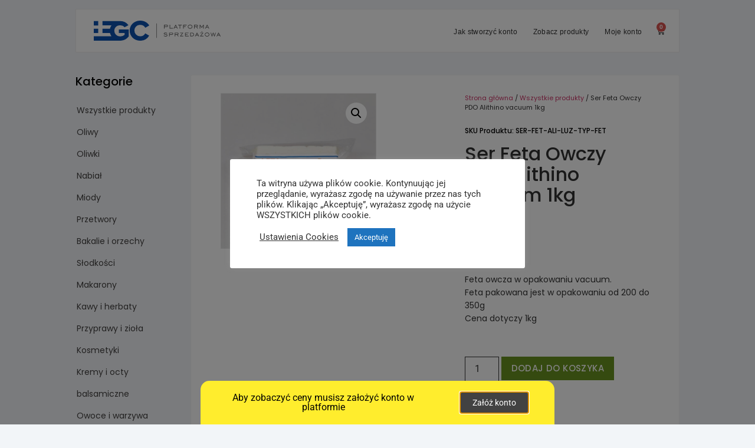

--- FILE ---
content_type: text/html; charset=UTF-8
request_url: https://b2b.greececompany.pl/produkt/ser-feta-owczy-pdo-alithino-vacuum/
body_size: 24101
content:
<!doctype html>
<html lang="pl-PL">
<head><style>img.lazy{min-height:1px}</style><link href="https://b2b.greececompany.pl/wp-content/plugins/w3-total-cache/pub/js/lazyload.min.js" as="script">
	<meta charset="UTF-8">
	<meta name="viewport" content="width=device-width, initial-scale=1">
	<link rel="profile" href="https://gmpg.org/xfn/11">
	<meta name='robots' content='noindex, nofollow' />
	<style>img:is([sizes="auto" i], [sizes^="auto," i]) { contain-intrinsic-size: 3000px 1500px }</style>
	
	<!-- This site is optimized with the Yoast SEO plugin v26.8 - https://yoast.com/product/yoast-seo-wordpress/ -->
	<title>Ser Feta Owczy PDO Alithino vacuum 1kg - B2B Greece Company</title>
	<meta property="og:locale" content="pl_PL" />
	<meta property="og:type" content="article" />
	<meta property="og:title" content="Ser Feta Owczy PDO Alithino vacuum 1kg - B2B Greece Company" />
	<meta property="og:description" content="Feta owcza w opakowaniu vacuum. Feta pakowana jest w opakowaniu od 200 do 350g Cena dotyczy 1kg" />
	<meta property="og:url" content="https://b2b.greececompany.pl/produkt/ser-feta-owczy-pdo-alithino-vacuum/" />
	<meta property="og:site_name" content="B2B Greece Company" />
	<meta property="article:modified_time" content="2026-01-13T07:36:28+00:00" />
	<meta property="og:image" content="https://b2b.greececompany.pl/wp-content/uploads/2022/09/alithino-200-1-scaled.jpg" />
	<meta property="og:image:width" content="2560" />
	<meta property="og:image:height" content="2560" />
	<meta property="og:image:type" content="image/jpeg" />
	<meta name="twitter:card" content="summary_large_image" />
	<meta name="twitter:label1" content="Szacowany czas czytania" />
	<meta name="twitter:data1" content="3 minuty" />
	<script type="application/ld+json" class="yoast-schema-graph">{"@context":"https://schema.org","@graph":[{"@type":"WebPage","@id":"https://b2b.greececompany.pl/produkt/ser-feta-owczy-pdo-alithino-vacuum/","url":"https://b2b.greececompany.pl/produkt/ser-feta-owczy-pdo-alithino-vacuum/","name":"Ser Feta Owczy PDO Alithino vacuum 1kg - B2B Greece Company","isPartOf":{"@id":"https://b2b.greececompany.pl/#website"},"primaryImageOfPage":{"@id":"https://b2b.greececompany.pl/produkt/ser-feta-owczy-pdo-alithino-vacuum/#primaryimage"},"image":{"@id":"https://b2b.greececompany.pl/produkt/ser-feta-owczy-pdo-alithino-vacuum/#primaryimage"},"thumbnailUrl":"https://b2b.greececompany.pl/wp-content/uploads/2022/09/alithino-200-1-scaled.jpg","datePublished":"2022-09-28T11:57:02+00:00","dateModified":"2026-01-13T07:36:28+00:00","breadcrumb":{"@id":"https://b2b.greececompany.pl/produkt/ser-feta-owczy-pdo-alithino-vacuum/#breadcrumb"},"inLanguage":"pl-PL","potentialAction":[{"@type":"ReadAction","target":["https://b2b.greececompany.pl/produkt/ser-feta-owczy-pdo-alithino-vacuum/"]}]},{"@type":"ImageObject","inLanguage":"pl-PL","@id":"https://b2b.greececompany.pl/produkt/ser-feta-owczy-pdo-alithino-vacuum/#primaryimage","url":"https://b2b.greececompany.pl/wp-content/uploads/2022/09/alithino-200-1-scaled.jpg","contentUrl":"https://b2b.greececompany.pl/wp-content/uploads/2022/09/alithino-200-1-scaled.jpg","width":2560,"height":2560},{"@type":"BreadcrumbList","@id":"https://b2b.greececompany.pl/produkt/ser-feta-owczy-pdo-alithino-vacuum/#breadcrumb","itemListElement":[{"@type":"ListItem","position":1,"name":"Strona główna","item":"https://b2b.greececompany.pl/"},{"@type":"ListItem","position":2,"name":"Store","item":"https://b2b.greececompany.pl/"},{"@type":"ListItem","position":3,"name":"Ser Feta Owczy PDO Alithino vacuum 1kg"}]},{"@type":"WebSite","@id":"https://b2b.greececompany.pl/#website","url":"https://b2b.greececompany.pl/","name":"B2B Greece Company","description":"Grecka Hurtownia","publisher":{"@id":"https://b2b.greececompany.pl/#organization"},"potentialAction":[{"@type":"SearchAction","target":{"@type":"EntryPoint","urlTemplate":"https://b2b.greececompany.pl/?s={search_term_string}"},"query-input":{"@type":"PropertyValueSpecification","valueRequired":true,"valueName":"search_term_string"}}],"inLanguage":"pl-PL"},{"@type":"Organization","@id":"https://b2b.greececompany.pl/#organization","name":"B2B Greece Company","url":"https://b2b.greececompany.pl/","logo":{"@type":"ImageObject","inLanguage":"pl-PL","@id":"https://b2b.greececompany.pl/#/schema/logo/image/","url":"https://b2b.greececompany.pl/wp-content/uploads/2020/10/logo_gc_platforma_b2b_short.svg","contentUrl":"https://b2b.greececompany.pl/wp-content/uploads/2020/10/logo_gc_platforma_b2b_short.svg","width":316,"height":50,"caption":"B2B Greece Company"},"image":{"@id":"https://b2b.greececompany.pl/#/schema/logo/image/"}}]}</script>
	<!-- / Yoast SEO plugin. -->


<link rel="alternate" type="application/rss+xml" title="B2B Greece Company &raquo; Kanał z wpisami" href="https://b2b.greececompany.pl/feed/" />
<link rel="alternate" type="application/rss+xml" title="B2B Greece Company &raquo; Kanał z komentarzami" href="https://b2b.greececompany.pl/comments/feed/" />
<script>
window._wpemojiSettings = {"baseUrl":"https:\/\/s.w.org\/images\/core\/emoji\/16.0.1\/72x72\/","ext":".png","svgUrl":"https:\/\/s.w.org\/images\/core\/emoji\/16.0.1\/svg\/","svgExt":".svg","source":{"concatemoji":"https:\/\/b2b.greececompany.pl\/wp-includes\/js\/wp-emoji-release.min.js?ver=6.8.3"}};
/*! This file is auto-generated */
!function(s,n){var o,i,e;function c(e){try{var t={supportTests:e,timestamp:(new Date).valueOf()};sessionStorage.setItem(o,JSON.stringify(t))}catch(e){}}function p(e,t,n){e.clearRect(0,0,e.canvas.width,e.canvas.height),e.fillText(t,0,0);var t=new Uint32Array(e.getImageData(0,0,e.canvas.width,e.canvas.height).data),a=(e.clearRect(0,0,e.canvas.width,e.canvas.height),e.fillText(n,0,0),new Uint32Array(e.getImageData(0,0,e.canvas.width,e.canvas.height).data));return t.every(function(e,t){return e===a[t]})}function u(e,t){e.clearRect(0,0,e.canvas.width,e.canvas.height),e.fillText(t,0,0);for(var n=e.getImageData(16,16,1,1),a=0;a<n.data.length;a++)if(0!==n.data[a])return!1;return!0}function f(e,t,n,a){switch(t){case"flag":return n(e,"\ud83c\udff3\ufe0f\u200d\u26a7\ufe0f","\ud83c\udff3\ufe0f\u200b\u26a7\ufe0f")?!1:!n(e,"\ud83c\udde8\ud83c\uddf6","\ud83c\udde8\u200b\ud83c\uddf6")&&!n(e,"\ud83c\udff4\udb40\udc67\udb40\udc62\udb40\udc65\udb40\udc6e\udb40\udc67\udb40\udc7f","\ud83c\udff4\u200b\udb40\udc67\u200b\udb40\udc62\u200b\udb40\udc65\u200b\udb40\udc6e\u200b\udb40\udc67\u200b\udb40\udc7f");case"emoji":return!a(e,"\ud83e\udedf")}return!1}function g(e,t,n,a){var r="undefined"!=typeof WorkerGlobalScope&&self instanceof WorkerGlobalScope?new OffscreenCanvas(300,150):s.createElement("canvas"),o=r.getContext("2d",{willReadFrequently:!0}),i=(o.textBaseline="top",o.font="600 32px Arial",{});return e.forEach(function(e){i[e]=t(o,e,n,a)}),i}function t(e){var t=s.createElement("script");t.src=e,t.defer=!0,s.head.appendChild(t)}"undefined"!=typeof Promise&&(o="wpEmojiSettingsSupports",i=["flag","emoji"],n.supports={everything:!0,everythingExceptFlag:!0},e=new Promise(function(e){s.addEventListener("DOMContentLoaded",e,{once:!0})}),new Promise(function(t){var n=function(){try{var e=JSON.parse(sessionStorage.getItem(o));if("object"==typeof e&&"number"==typeof e.timestamp&&(new Date).valueOf()<e.timestamp+604800&&"object"==typeof e.supportTests)return e.supportTests}catch(e){}return null}();if(!n){if("undefined"!=typeof Worker&&"undefined"!=typeof OffscreenCanvas&&"undefined"!=typeof URL&&URL.createObjectURL&&"undefined"!=typeof Blob)try{var e="postMessage("+g.toString()+"("+[JSON.stringify(i),f.toString(),p.toString(),u.toString()].join(",")+"));",a=new Blob([e],{type:"text/javascript"}),r=new Worker(URL.createObjectURL(a),{name:"wpTestEmojiSupports"});return void(r.onmessage=function(e){c(n=e.data),r.terminate(),t(n)})}catch(e){}c(n=g(i,f,p,u))}t(n)}).then(function(e){for(var t in e)n.supports[t]=e[t],n.supports.everything=n.supports.everything&&n.supports[t],"flag"!==t&&(n.supports.everythingExceptFlag=n.supports.everythingExceptFlag&&n.supports[t]);n.supports.everythingExceptFlag=n.supports.everythingExceptFlag&&!n.supports.flag,n.DOMReady=!1,n.readyCallback=function(){n.DOMReady=!0}}).then(function(){return e}).then(function(){var e;n.supports.everything||(n.readyCallback(),(e=n.source||{}).concatemoji?t(e.concatemoji):e.wpemoji&&e.twemoji&&(t(e.twemoji),t(e.wpemoji)))}))}((window,document),window._wpemojiSettings);
</script>
<style id='wp-emoji-styles-inline-css'>

	img.wp-smiley, img.emoji {
		display: inline !important;
		border: none !important;
		box-shadow: none !important;
		height: 1em !important;
		width: 1em !important;
		margin: 0 0.07em !important;
		vertical-align: -0.1em !important;
		background: none !important;
		padding: 0 !important;
	}
</style>
<link rel='stylesheet' id='wp-block-library-css' href='https://b2b.greececompany.pl/wp-includes/css/dist/block-library/style.min.css?ver=6.8.3' media='all' />
<style id='global-styles-inline-css'>
:root{--wp--preset--aspect-ratio--square: 1;--wp--preset--aspect-ratio--4-3: 4/3;--wp--preset--aspect-ratio--3-4: 3/4;--wp--preset--aspect-ratio--3-2: 3/2;--wp--preset--aspect-ratio--2-3: 2/3;--wp--preset--aspect-ratio--16-9: 16/9;--wp--preset--aspect-ratio--9-16: 9/16;--wp--preset--color--black: #000000;--wp--preset--color--cyan-bluish-gray: #abb8c3;--wp--preset--color--white: #ffffff;--wp--preset--color--pale-pink: #f78da7;--wp--preset--color--vivid-red: #cf2e2e;--wp--preset--color--luminous-vivid-orange: #ff6900;--wp--preset--color--luminous-vivid-amber: #fcb900;--wp--preset--color--light-green-cyan: #7bdcb5;--wp--preset--color--vivid-green-cyan: #00d084;--wp--preset--color--pale-cyan-blue: #8ed1fc;--wp--preset--color--vivid-cyan-blue: #0693e3;--wp--preset--color--vivid-purple: #9b51e0;--wp--preset--gradient--vivid-cyan-blue-to-vivid-purple: linear-gradient(135deg,rgba(6,147,227,1) 0%,rgb(155,81,224) 100%);--wp--preset--gradient--light-green-cyan-to-vivid-green-cyan: linear-gradient(135deg,rgb(122,220,180) 0%,rgb(0,208,130) 100%);--wp--preset--gradient--luminous-vivid-amber-to-luminous-vivid-orange: linear-gradient(135deg,rgba(252,185,0,1) 0%,rgba(255,105,0,1) 100%);--wp--preset--gradient--luminous-vivid-orange-to-vivid-red: linear-gradient(135deg,rgba(255,105,0,1) 0%,rgb(207,46,46) 100%);--wp--preset--gradient--very-light-gray-to-cyan-bluish-gray: linear-gradient(135deg,rgb(238,238,238) 0%,rgb(169,184,195) 100%);--wp--preset--gradient--cool-to-warm-spectrum: linear-gradient(135deg,rgb(74,234,220) 0%,rgb(151,120,209) 20%,rgb(207,42,186) 40%,rgb(238,44,130) 60%,rgb(251,105,98) 80%,rgb(254,248,76) 100%);--wp--preset--gradient--blush-light-purple: linear-gradient(135deg,rgb(255,206,236) 0%,rgb(152,150,240) 100%);--wp--preset--gradient--blush-bordeaux: linear-gradient(135deg,rgb(254,205,165) 0%,rgb(254,45,45) 50%,rgb(107,0,62) 100%);--wp--preset--gradient--luminous-dusk: linear-gradient(135deg,rgb(255,203,112) 0%,rgb(199,81,192) 50%,rgb(65,88,208) 100%);--wp--preset--gradient--pale-ocean: linear-gradient(135deg,rgb(255,245,203) 0%,rgb(182,227,212) 50%,rgb(51,167,181) 100%);--wp--preset--gradient--electric-grass: linear-gradient(135deg,rgb(202,248,128) 0%,rgb(113,206,126) 100%);--wp--preset--gradient--midnight: linear-gradient(135deg,rgb(2,3,129) 0%,rgb(40,116,252) 100%);--wp--preset--font-size--small: 13px;--wp--preset--font-size--medium: 20px;--wp--preset--font-size--large: 36px;--wp--preset--font-size--x-large: 42px;--wp--preset--spacing--20: 0.44rem;--wp--preset--spacing--30: 0.67rem;--wp--preset--spacing--40: 1rem;--wp--preset--spacing--50: 1.5rem;--wp--preset--spacing--60: 2.25rem;--wp--preset--spacing--70: 3.38rem;--wp--preset--spacing--80: 5.06rem;--wp--preset--shadow--natural: 6px 6px 9px rgba(0, 0, 0, 0.2);--wp--preset--shadow--deep: 12px 12px 50px rgba(0, 0, 0, 0.4);--wp--preset--shadow--sharp: 6px 6px 0px rgba(0, 0, 0, 0.2);--wp--preset--shadow--outlined: 6px 6px 0px -3px rgba(255, 255, 255, 1), 6px 6px rgba(0, 0, 0, 1);--wp--preset--shadow--crisp: 6px 6px 0px rgba(0, 0, 0, 1);}:root { --wp--style--global--content-size: 800px;--wp--style--global--wide-size: 1200px; }:where(body) { margin: 0; }.wp-site-blocks > .alignleft { float: left; margin-right: 2em; }.wp-site-blocks > .alignright { float: right; margin-left: 2em; }.wp-site-blocks > .aligncenter { justify-content: center; margin-left: auto; margin-right: auto; }:where(.wp-site-blocks) > * { margin-block-start: 24px; margin-block-end: 0; }:where(.wp-site-blocks) > :first-child { margin-block-start: 0; }:where(.wp-site-blocks) > :last-child { margin-block-end: 0; }:root { --wp--style--block-gap: 24px; }:root :where(.is-layout-flow) > :first-child{margin-block-start: 0;}:root :where(.is-layout-flow) > :last-child{margin-block-end: 0;}:root :where(.is-layout-flow) > *{margin-block-start: 24px;margin-block-end: 0;}:root :where(.is-layout-constrained) > :first-child{margin-block-start: 0;}:root :where(.is-layout-constrained) > :last-child{margin-block-end: 0;}:root :where(.is-layout-constrained) > *{margin-block-start: 24px;margin-block-end: 0;}:root :where(.is-layout-flex){gap: 24px;}:root :where(.is-layout-grid){gap: 24px;}.is-layout-flow > .alignleft{float: left;margin-inline-start: 0;margin-inline-end: 2em;}.is-layout-flow > .alignright{float: right;margin-inline-start: 2em;margin-inline-end: 0;}.is-layout-flow > .aligncenter{margin-left: auto !important;margin-right: auto !important;}.is-layout-constrained > .alignleft{float: left;margin-inline-start: 0;margin-inline-end: 2em;}.is-layout-constrained > .alignright{float: right;margin-inline-start: 2em;margin-inline-end: 0;}.is-layout-constrained > .aligncenter{margin-left: auto !important;margin-right: auto !important;}.is-layout-constrained > :where(:not(.alignleft):not(.alignright):not(.alignfull)){max-width: var(--wp--style--global--content-size);margin-left: auto !important;margin-right: auto !important;}.is-layout-constrained > .alignwide{max-width: var(--wp--style--global--wide-size);}body .is-layout-flex{display: flex;}.is-layout-flex{flex-wrap: wrap;align-items: center;}.is-layout-flex > :is(*, div){margin: 0;}body .is-layout-grid{display: grid;}.is-layout-grid > :is(*, div){margin: 0;}body{padding-top: 0px;padding-right: 0px;padding-bottom: 0px;padding-left: 0px;}a:where(:not(.wp-element-button)){text-decoration: underline;}:root :where(.wp-element-button, .wp-block-button__link){background-color: #32373c;border-width: 0;color: #fff;font-family: inherit;font-size: inherit;line-height: inherit;padding: calc(0.667em + 2px) calc(1.333em + 2px);text-decoration: none;}.has-black-color{color: var(--wp--preset--color--black) !important;}.has-cyan-bluish-gray-color{color: var(--wp--preset--color--cyan-bluish-gray) !important;}.has-white-color{color: var(--wp--preset--color--white) !important;}.has-pale-pink-color{color: var(--wp--preset--color--pale-pink) !important;}.has-vivid-red-color{color: var(--wp--preset--color--vivid-red) !important;}.has-luminous-vivid-orange-color{color: var(--wp--preset--color--luminous-vivid-orange) !important;}.has-luminous-vivid-amber-color{color: var(--wp--preset--color--luminous-vivid-amber) !important;}.has-light-green-cyan-color{color: var(--wp--preset--color--light-green-cyan) !important;}.has-vivid-green-cyan-color{color: var(--wp--preset--color--vivid-green-cyan) !important;}.has-pale-cyan-blue-color{color: var(--wp--preset--color--pale-cyan-blue) !important;}.has-vivid-cyan-blue-color{color: var(--wp--preset--color--vivid-cyan-blue) !important;}.has-vivid-purple-color{color: var(--wp--preset--color--vivid-purple) !important;}.has-black-background-color{background-color: var(--wp--preset--color--black) !important;}.has-cyan-bluish-gray-background-color{background-color: var(--wp--preset--color--cyan-bluish-gray) !important;}.has-white-background-color{background-color: var(--wp--preset--color--white) !important;}.has-pale-pink-background-color{background-color: var(--wp--preset--color--pale-pink) !important;}.has-vivid-red-background-color{background-color: var(--wp--preset--color--vivid-red) !important;}.has-luminous-vivid-orange-background-color{background-color: var(--wp--preset--color--luminous-vivid-orange) !important;}.has-luminous-vivid-amber-background-color{background-color: var(--wp--preset--color--luminous-vivid-amber) !important;}.has-light-green-cyan-background-color{background-color: var(--wp--preset--color--light-green-cyan) !important;}.has-vivid-green-cyan-background-color{background-color: var(--wp--preset--color--vivid-green-cyan) !important;}.has-pale-cyan-blue-background-color{background-color: var(--wp--preset--color--pale-cyan-blue) !important;}.has-vivid-cyan-blue-background-color{background-color: var(--wp--preset--color--vivid-cyan-blue) !important;}.has-vivid-purple-background-color{background-color: var(--wp--preset--color--vivid-purple) !important;}.has-black-border-color{border-color: var(--wp--preset--color--black) !important;}.has-cyan-bluish-gray-border-color{border-color: var(--wp--preset--color--cyan-bluish-gray) !important;}.has-white-border-color{border-color: var(--wp--preset--color--white) !important;}.has-pale-pink-border-color{border-color: var(--wp--preset--color--pale-pink) !important;}.has-vivid-red-border-color{border-color: var(--wp--preset--color--vivid-red) !important;}.has-luminous-vivid-orange-border-color{border-color: var(--wp--preset--color--luminous-vivid-orange) !important;}.has-luminous-vivid-amber-border-color{border-color: var(--wp--preset--color--luminous-vivid-amber) !important;}.has-light-green-cyan-border-color{border-color: var(--wp--preset--color--light-green-cyan) !important;}.has-vivid-green-cyan-border-color{border-color: var(--wp--preset--color--vivid-green-cyan) !important;}.has-pale-cyan-blue-border-color{border-color: var(--wp--preset--color--pale-cyan-blue) !important;}.has-vivid-cyan-blue-border-color{border-color: var(--wp--preset--color--vivid-cyan-blue) !important;}.has-vivid-purple-border-color{border-color: var(--wp--preset--color--vivid-purple) !important;}.has-vivid-cyan-blue-to-vivid-purple-gradient-background{background: var(--wp--preset--gradient--vivid-cyan-blue-to-vivid-purple) !important;}.has-light-green-cyan-to-vivid-green-cyan-gradient-background{background: var(--wp--preset--gradient--light-green-cyan-to-vivid-green-cyan) !important;}.has-luminous-vivid-amber-to-luminous-vivid-orange-gradient-background{background: var(--wp--preset--gradient--luminous-vivid-amber-to-luminous-vivid-orange) !important;}.has-luminous-vivid-orange-to-vivid-red-gradient-background{background: var(--wp--preset--gradient--luminous-vivid-orange-to-vivid-red) !important;}.has-very-light-gray-to-cyan-bluish-gray-gradient-background{background: var(--wp--preset--gradient--very-light-gray-to-cyan-bluish-gray) !important;}.has-cool-to-warm-spectrum-gradient-background{background: var(--wp--preset--gradient--cool-to-warm-spectrum) !important;}.has-blush-light-purple-gradient-background{background: var(--wp--preset--gradient--blush-light-purple) !important;}.has-blush-bordeaux-gradient-background{background: var(--wp--preset--gradient--blush-bordeaux) !important;}.has-luminous-dusk-gradient-background{background: var(--wp--preset--gradient--luminous-dusk) !important;}.has-pale-ocean-gradient-background{background: var(--wp--preset--gradient--pale-ocean) !important;}.has-electric-grass-gradient-background{background: var(--wp--preset--gradient--electric-grass) !important;}.has-midnight-gradient-background{background: var(--wp--preset--gradient--midnight) !important;}.has-small-font-size{font-size: var(--wp--preset--font-size--small) !important;}.has-medium-font-size{font-size: var(--wp--preset--font-size--medium) !important;}.has-large-font-size{font-size: var(--wp--preset--font-size--large) !important;}.has-x-large-font-size{font-size: var(--wp--preset--font-size--x-large) !important;}
:root :where(.wp-block-pullquote){font-size: 1.5em;line-height: 1.6;}
</style>
<link rel='stylesheet' id='contact-form-7-css' href='https://b2b.greececompany.pl/wp-content/plugins/contact-form-7/includes/css/styles.css?ver=6.1.4' media='all' />
<link rel='stylesheet' id='cookie-law-info-css' href='https://b2b.greececompany.pl/wp-content/plugins/cookie-law-info/legacy/public/css/cookie-law-info-public.css?ver=3.3.9.1' media='all' />
<link rel='stylesheet' id='cookie-law-info-gdpr-css' href='https://b2b.greececompany.pl/wp-content/plugins/cookie-law-info/legacy/public/css/cookie-law-info-gdpr.css?ver=3.3.9.1' media='all' />
<link rel='stylesheet' id='pop_up-css' href='https://b2b.greececompany.pl/wp-content/plugins/hide-price-until-login/assets/css/pop_up.css?ver=6.8.3' media='all' />
<link rel='stylesheet' id='photoswipe-css' href='https://b2b.greececompany.pl/wp-content/plugins/woocommerce/assets/css/photoswipe/photoswipe.min.css?ver=10.4.3' media='all' />
<link rel='stylesheet' id='photoswipe-default-skin-css' href='https://b2b.greececompany.pl/wp-content/plugins/woocommerce/assets/css/photoswipe/default-skin/default-skin.min.css?ver=10.4.3' media='all' />
<link rel='stylesheet' id='woocommerce-layout-css' href='https://b2b.greececompany.pl/wp-content/plugins/woocommerce/assets/css/woocommerce-layout.css?ver=10.4.3' media='all' />
<link rel='stylesheet' id='woocommerce-smallscreen-css' href='https://b2b.greececompany.pl/wp-content/plugins/woocommerce/assets/css/woocommerce-smallscreen.css?ver=10.4.3' media='only screen and (max-width: 768px)' />
<link rel='stylesheet' id='woocommerce-general-css' href='https://b2b.greececompany.pl/wp-content/plugins/woocommerce/assets/css/woocommerce.css?ver=10.4.3' media='all' />
<style id='woocommerce-inline-inline-css'>
.woocommerce form .form-row .required { visibility: visible; }
</style>
<link rel='stylesheet' id='hello-elementor-css' href='https://b2b.greececompany.pl/wp-content/themes/hello-elementor/assets/css/reset.css?ver=3.4.6' media='all' />
<link rel='stylesheet' id='hello-elementor-theme-style-css' href='https://b2b.greececompany.pl/wp-content/themes/hello-elementor/assets/css/theme.css?ver=3.4.6' media='all' />
<link rel='stylesheet' id='hello-elementor-header-footer-css' href='https://b2b.greececompany.pl/wp-content/themes/hello-elementor/assets/css/header-footer.css?ver=3.4.6' media='all' />
<link rel='stylesheet' id='elementor-frontend-css' href='https://b2b.greececompany.pl/wp-content/plugins/elementor/assets/css/frontend.min.css?ver=3.34.2' media='all' />
<link rel='stylesheet' id='widget-image-css' href='https://b2b.greececompany.pl/wp-content/plugins/elementor/assets/css/widget-image.min.css?ver=3.34.2' media='all' />
<link rel='stylesheet' id='widget-nav-menu-css' href='https://b2b.greececompany.pl/wp-content/plugins/elementor-pro/assets/css/widget-nav-menu.min.css?ver=3.34.1' media='all' />
<link rel='stylesheet' id='widget-woocommerce-menu-cart-css' href='https://b2b.greececompany.pl/wp-content/plugins/elementor-pro/assets/css/widget-woocommerce-menu-cart.min.css?ver=3.34.1' media='all' />
<link rel='stylesheet' id='e-sticky-css' href='https://b2b.greececompany.pl/wp-content/plugins/elementor-pro/assets/css/modules/sticky.min.css?ver=3.34.1' media='all' />
<link rel='stylesheet' id='widget-heading-css' href='https://b2b.greececompany.pl/wp-content/plugins/elementor/assets/css/widget-heading.min.css?ver=3.34.2' media='all' />
<link rel='stylesheet' id='widget-spacer-css' href='https://b2b.greececompany.pl/wp-content/plugins/elementor/assets/css/widget-spacer.min.css?ver=3.34.2' media='all' />
<link rel='stylesheet' id='swiper-css' href='https://b2b.greececompany.pl/wp-content/plugins/elementor/assets/lib/swiper/v8/css/swiper.min.css?ver=8.4.5' media='all' />
<link rel='stylesheet' id='e-swiper-css' href='https://b2b.greececompany.pl/wp-content/plugins/elementor/assets/css/conditionals/e-swiper.min.css?ver=3.34.2' media='all' />
<link rel='stylesheet' id='widget-sitemap-css' href='https://b2b.greececompany.pl/wp-content/plugins/elementor-pro/assets/css/widget-sitemap.min.css?ver=3.34.1' media='all' />
<link rel='stylesheet' id='widget-woocommerce-product-images-css' href='https://b2b.greececompany.pl/wp-content/plugins/elementor-pro/assets/css/widget-woocommerce-product-images.min.css?ver=3.34.1' media='all' />
<link rel='stylesheet' id='widget-woocommerce-product-price-css' href='https://b2b.greececompany.pl/wp-content/plugins/elementor-pro/assets/css/widget-woocommerce-product-price.min.css?ver=3.34.1' media='all' />
<link rel='stylesheet' id='widget-woocommerce-product-add-to-cart-css' href='https://b2b.greececompany.pl/wp-content/plugins/elementor-pro/assets/css/widget-woocommerce-product-add-to-cart.min.css?ver=3.34.1' media='all' />
<link rel='stylesheet' id='widget-woocommerce-products-css' href='https://b2b.greececompany.pl/wp-content/plugins/elementor-pro/assets/css/widget-woocommerce-products.min.css?ver=3.34.1' media='all' />
<link rel='stylesheet' id='e-animation-slideInUp-css' href='https://b2b.greececompany.pl/wp-content/plugins/elementor/assets/lib/animations/styles/slideInUp.min.css?ver=3.34.2' media='all' />
<link rel='stylesheet' id='e-popup-css' href='https://b2b.greececompany.pl/wp-content/plugins/elementor-pro/assets/css/conditionals/popup.min.css?ver=3.34.1' media='all' />
<link rel='stylesheet' id='widget-search-form-css' href='https://b2b.greececompany.pl/wp-content/plugins/elementor-pro/assets/css/widget-search-form.min.css?ver=3.34.1' media='all' />
<link rel='stylesheet' id='elementor-icons-shared-0-css' href='https://b2b.greececompany.pl/wp-content/plugins/elementor/assets/lib/font-awesome/css/fontawesome.min.css?ver=5.15.3' media='all' />
<link rel='stylesheet' id='elementor-icons-fa-solid-css' href='https://b2b.greececompany.pl/wp-content/plugins/elementor/assets/lib/font-awesome/css/solid.min.css?ver=5.15.3' media='all' />
<link rel='stylesheet' id='e-animation-fadeInLeft-css' href='https://b2b.greececompany.pl/wp-content/plugins/elementor/assets/lib/animations/styles/fadeInLeft.min.css?ver=3.34.2' media='all' />
<link rel='stylesheet' id='elementor-icons-css' href='https://b2b.greececompany.pl/wp-content/plugins/elementor/assets/lib/eicons/css/elementor-icons.min.css?ver=5.46.0' media='all' />
<link rel='stylesheet' id='elementor-post-4294-css' href='https://b2b.greececompany.pl/wp-content/uploads/elementor/css/post-4294.css?ver=1769029077' media='all' />
<link rel='stylesheet' id='elementor-post-107-css' href='https://b2b.greececompany.pl/wp-content/uploads/elementor/css/post-107.css?ver=1769029077' media='all' />
<link rel='stylesheet' id='elementor-post-213-css' href='https://b2b.greececompany.pl/wp-content/uploads/elementor/css/post-213.css?ver=1769029077' media='all' />
<link rel='stylesheet' id='elementor-post-236-css' href='https://b2b.greececompany.pl/wp-content/uploads/elementor/css/post-236.css?ver=1769029077' media='all' />
<link rel='stylesheet' id='elementor-post-401-css' href='https://b2b.greececompany.pl/wp-content/uploads/elementor/css/post-401.css?ver=1769029077' media='all' />
<link rel='stylesheet' id='elementor-post-324-css' href='https://b2b.greececompany.pl/wp-content/uploads/elementor/css/post-324.css?ver=1769029077' media='all' />
<link rel='stylesheet' id='elementor-post-325-css' href='https://b2b.greececompany.pl/wp-content/uploads/elementor/css/post-325.css?ver=1769029077' media='all' />
<link rel='stylesheet' id='elementor-gf-local-roboto-css' href='https://b2b.greececompany.pl/wp-content/uploads/elementor/google-fonts/css/roboto.css?ver=1742245020' media='all' />
<link rel='stylesheet' id='elementor-gf-local-robotoslab-css' href='https://b2b.greececompany.pl/wp-content/uploads/elementor/google-fonts/css/robotoslab.css?ver=1742245025' media='all' />
<link rel='stylesheet' id='elementor-gf-local-poppins-css' href='https://b2b.greececompany.pl/wp-content/uploads/elementor/google-fonts/css/poppins.css?ver=1742245027' media='all' />
<script src="https://b2b.greececompany.pl/wp-includes/js/jquery/jquery.min.js?ver=3.7.1" id="jquery-core-js"></script>
<script src="https://b2b.greececompany.pl/wp-includes/js/jquery/jquery-migrate.min.js?ver=3.4.1" id="jquery-migrate-js"></script>
<script id="cookie-law-info-js-extra">
var Cli_Data = {"nn_cookie_ids":[],"cookielist":[],"non_necessary_cookies":[],"ccpaEnabled":"","ccpaRegionBased":"","ccpaBarEnabled":"","strictlyEnabled":["necessary","obligatoire"],"ccpaType":"gdpr","js_blocking":"1","custom_integration":"","triggerDomRefresh":"","secure_cookies":""};
var cli_cookiebar_settings = {"animate_speed_hide":"500","animate_speed_show":"500","background":"#FFF","border":"#b1a6a6c2","border_on":"","button_1_button_colour":"#1e73be","button_1_button_hover":"#185c98","button_1_link_colour":"#fff","button_1_as_button":"1","button_1_new_win":"","button_2_button_colour":"#333","button_2_button_hover":"#292929","button_2_link_colour":"#444","button_2_as_button":"","button_2_hidebar":"","button_3_button_colour":"#3566bb","button_3_button_hover":"#2a5296","button_3_link_colour":"#fff","button_3_as_button":"1","button_3_new_win":"","button_4_button_colour":"#000","button_4_button_hover":"#000000","button_4_link_colour":"#333333","button_4_as_button":"","button_7_button_colour":"#61a229","button_7_button_hover":"#4e8221","button_7_link_colour":"#fff","button_7_as_button":"1","button_7_new_win":"","font_family":"inherit","header_fix":"","notify_animate_hide":"1","notify_animate_show":"","notify_div_id":"#cookie-law-info-bar","notify_position_horizontal":"right","notify_position_vertical":"top","scroll_close":"","scroll_close_reload":"","accept_close_reload":"","reject_close_reload":"","showagain_tab":"","showagain_background":"#fff","showagain_border":"#000","showagain_div_id":"#cookie-law-info-again","showagain_x_position":"100px","text":"#333333","show_once_yn":"","show_once":"10000","logging_on":"","as_popup":"","popup_overlay":"1","bar_heading_text":"","cookie_bar_as":"popup","popup_showagain_position":"bottom-right","widget_position":"left"};
var log_object = {"ajax_url":"https:\/\/b2b.greececompany.pl\/wp-admin\/admin-ajax.php"};
</script>
<script src="https://b2b.greececompany.pl/wp-content/plugins/cookie-law-info/legacy/public/js/cookie-law-info-public.js?ver=3.3.9.1" id="cookie-law-info-js"></script>
<script src="https://b2b.greececompany.pl/wp-content/plugins/woocommerce/assets/js/jquery-blockui/jquery.blockUI.min.js?ver=2.7.0-wc.10.4.3" id="wc-jquery-blockui-js" defer data-wp-strategy="defer"></script>
<script id="wc-add-to-cart-js-extra">
var wc_add_to_cart_params = {"ajax_url":"\/wp-admin\/admin-ajax.php","wc_ajax_url":"\/?wc-ajax=%%endpoint%%","i18n_view_cart":"Zobacz koszyk","cart_url":"https:\/\/b2b.greececompany.pl\/koszyk\/","is_cart":"","cart_redirect_after_add":"no"};
</script>
<script src="https://b2b.greececompany.pl/wp-content/plugins/woocommerce/assets/js/frontend/add-to-cart.min.js?ver=10.4.3" id="wc-add-to-cart-js" defer data-wp-strategy="defer"></script>
<script src="https://b2b.greececompany.pl/wp-content/plugins/woocommerce/assets/js/zoom/jquery.zoom.min.js?ver=1.7.21-wc.10.4.3" id="wc-zoom-js" defer data-wp-strategy="defer"></script>
<script src="https://b2b.greececompany.pl/wp-content/plugins/woocommerce/assets/js/flexslider/jquery.flexslider.min.js?ver=2.7.2-wc.10.4.3" id="wc-flexslider-js" defer data-wp-strategy="defer"></script>
<script src="https://b2b.greececompany.pl/wp-content/plugins/woocommerce/assets/js/photoswipe/photoswipe.min.js?ver=4.1.1-wc.10.4.3" id="wc-photoswipe-js" defer data-wp-strategy="defer"></script>
<script src="https://b2b.greececompany.pl/wp-content/plugins/woocommerce/assets/js/photoswipe/photoswipe-ui-default.min.js?ver=4.1.1-wc.10.4.3" id="wc-photoswipe-ui-default-js" defer data-wp-strategy="defer"></script>
<script id="wc-single-product-js-extra">
var wc_single_product_params = {"i18n_required_rating_text":"Prosz\u0119 wybra\u0107 ocen\u0119","i18n_rating_options":["1 z 5 gwiazdek","2 z 5 gwiazdek","3 z 5 gwiazdek","4 z 5 gwiazdek","5 z 5 gwiazdek"],"i18n_product_gallery_trigger_text":"Wy\u015bwietl pe\u0142noekranow\u0105 galeri\u0119 obrazk\u00f3w","review_rating_required":"yes","flexslider":{"rtl":false,"animation":"slide","smoothHeight":true,"directionNav":false,"controlNav":"thumbnails","slideshow":false,"animationSpeed":500,"animationLoop":false,"allowOneSlide":false},"zoom_enabled":"1","zoom_options":[],"photoswipe_enabled":"1","photoswipe_options":{"shareEl":false,"closeOnScroll":false,"history":false,"hideAnimationDuration":0,"showAnimationDuration":0},"flexslider_enabled":"1"};
</script>
<script src="https://b2b.greececompany.pl/wp-content/plugins/woocommerce/assets/js/frontend/single-product.min.js?ver=10.4.3" id="wc-single-product-js" defer data-wp-strategy="defer"></script>
<script src="https://b2b.greececompany.pl/wp-content/plugins/woocommerce/assets/js/js-cookie/js.cookie.min.js?ver=2.1.4-wc.10.4.3" id="wc-js-cookie-js" defer data-wp-strategy="defer"></script>
<script id="woocommerce-js-extra">
var woocommerce_params = {"ajax_url":"\/wp-admin\/admin-ajax.php","wc_ajax_url":"\/?wc-ajax=%%endpoint%%","i18n_password_show":"Poka\u017c has\u0142o","i18n_password_hide":"Ukryj has\u0142o"};
</script>
<script src="https://b2b.greececompany.pl/wp-content/plugins/woocommerce/assets/js/frontend/woocommerce.min.js?ver=10.4.3" id="woocommerce-js" defer data-wp-strategy="defer"></script>
<link rel="https://api.w.org/" href="https://b2b.greececompany.pl/wp-json/" /><link rel="alternate" title="JSON" type="application/json" href="https://b2b.greececompany.pl/wp-json/wp/v2/product/3098" /><link rel="EditURI" type="application/rsd+xml" title="RSD" href="https://b2b.greececompany.pl/xmlrpc.php?rsd" />
<meta name="generator" content="WordPress 6.8.3" />
<meta name="generator" content="WooCommerce 10.4.3" />
<link rel='shortlink' href='https://b2b.greececompany.pl/?p=3098' />
<link rel="alternate" title="oEmbed (JSON)" type="application/json+oembed" href="https://b2b.greececompany.pl/wp-json/oembed/1.0/embed?url=https%3A%2F%2Fb2b.greececompany.pl%2Fprodukt%2Fser-feta-owczy-pdo-alithino-vacuum%2F" />
<link rel="alternate" title="oEmbed (XML)" type="text/xml+oembed" href="https://b2b.greececompany.pl/wp-json/oembed/1.0/embed?url=https%3A%2F%2Fb2b.greececompany.pl%2Fprodukt%2Fser-feta-owczy-pdo-alithino-vacuum%2F&#038;format=xml" />
<!-- start Simple Custom CSS and JS -->
<!-- Global site tag (gtag.js) - Google Analytics -->
<script async src="https://www.googletagmanager.com/gtag/js?id=G-H8MHQSPP76"></script>
<script>
  window.dataLayer = window.dataLayer || [];
  function gtag(){dataLayer.push(arguments);}
  gtag('js', new Date());

  gtag('config', 'G-H8MHQSPP76');
</script><!-- end Simple Custom CSS and JS -->
<meta name="description" content="Feta owcza w opakowaniu vacuum.
Feta pakowana jest w opakowaniu od 200 do 350g
Cena dotyczy 1kg">
	<noscript><style>.woocommerce-product-gallery{ opacity: 1 !important; }</style></noscript>
	<meta name="generator" content="Elementor 3.34.2; features: additional_custom_breakpoints; settings: css_print_method-external, google_font-enabled, font_display-auto">
			<style>
				.e-con.e-parent:nth-of-type(n+4):not(.e-lazyloaded):not(.e-no-lazyload),
				.e-con.e-parent:nth-of-type(n+4):not(.e-lazyloaded):not(.e-no-lazyload) * {
					background-image: none !important;
				}
				@media screen and (max-height: 1024px) {
					.e-con.e-parent:nth-of-type(n+3):not(.e-lazyloaded):not(.e-no-lazyload),
					.e-con.e-parent:nth-of-type(n+3):not(.e-lazyloaded):not(.e-no-lazyload) * {
						background-image: none !important;
					}
				}
				@media screen and (max-height: 640px) {
					.e-con.e-parent:nth-of-type(n+2):not(.e-lazyloaded):not(.e-no-lazyload),
					.e-con.e-parent:nth-of-type(n+2):not(.e-lazyloaded):not(.e-no-lazyload) * {
						background-image: none !important;
					}
				}
			</style>
			<link rel="icon" href="https://b2b.greececompany.pl/wp-content/uploads/2020/10/logo_gc_platforma_b2b_short.svg" sizes="32x32" />
<link rel="icon" href="https://b2b.greececompany.pl/wp-content/uploads/2020/10/logo_gc_platforma_b2b_short.svg" sizes="192x192" />
<link rel="apple-touch-icon" href="https://b2b.greececompany.pl/wp-content/uploads/2020/10/logo_gc_platforma_b2b_short.svg" />
<meta name="msapplication-TileImage" content="https://b2b.greececompany.pl/wp-content/uploads/2020/10/logo_gc_platforma_b2b_short.svg" />
		<style id="wp-custom-css">
			.woocommerce-MyAccount-navigation ul {
	list-style: none;
	margin: 0;
	padding: 0;
}

.woocommerce-MyAccount-navigation .woocommerce-MyAccount-navigation-link a {
	color: #313131;
	font-size: 13px;
}

.woocommerce-MyAccount-content {
	font-size: 14px;
	line-height: 22.4px
}

.woocommerce-MyAccount-content label {
    font-size: 13px;
    font-weight: 300;
    margin: 0px 0px 5px 0px;
    text-align: left;
}

.woocommerce-MyAccount-content fieldset {
	    border-style: solid;
    border-width: 1px 1px 1px 1px;
    border-color: #C8C8C8;
    margin-bottom: 20px;
}

.woocommerce-MyAccount-content input.woocommerce-Input {
	    border-style: solid;
    border-width: 1px 1px 1px 1px;
    border-color: #C8C8C8;
	border-radius: 0px 0px 0px 0px;
    padding: 12px 10px 12px 10px;
    margin: 0px 0px 10px 0px !important;
    font-size: 14px;
    font-weight: 300;
}
		</style>
		</head>
<body class="wp-singular product-template-default single single-product postid-3098 wp-custom-logo wp-embed-responsive wp-theme-hello-elementor theme-hello-elementor woocommerce woocommerce-page woocommerce-no-js hello-elementor-default elementor-default elementor-template-full-width elementor-kit-4294 elementor-page-236">


<a class="skip-link screen-reader-text" href="#content">Przejdź do treści</a>

		<header data-elementor-type="header" data-elementor-id="107" class="elementor elementor-107 elementor-location-header" data-elementor-post-type="elementor_library">
					<section class="elementor-section elementor-top-section elementor-element elementor-element-6475eac elementor-section-full_width elementor-section-height-default elementor-section-height-default" data-id="6475eac" data-element_type="section" data-settings="{&quot;background_background&quot;:&quot;classic&quot;,&quot;sticky&quot;:&quot;top&quot;,&quot;sticky_on&quot;:[&quot;desktop&quot;,&quot;tablet&quot;,&quot;mobile&quot;],&quot;sticky_offset&quot;:0,&quot;sticky_effects_offset&quot;:0,&quot;sticky_anchor_link_offset&quot;:0}">
						<div class="elementor-container elementor-column-gap-no">
					<div class="elementor-column elementor-col-100 elementor-top-column elementor-element elementor-element-693e8707" data-id="693e8707" data-element_type="column" data-settings="{&quot;background_background&quot;:&quot;classic&quot;}">
			<div class="elementor-widget-wrap elementor-element-populated">
						<section class="elementor-section elementor-inner-section elementor-element elementor-element-4d595d85 elementor-section-full_width elementor-section-height-default elementor-section-height-default" data-id="4d595d85" data-element_type="section">
						<div class="elementor-container elementor-column-gap-no">
					<div class="elementor-column elementor-col-33 elementor-inner-column elementor-element elementor-element-126a202d" data-id="126a202d" data-element_type="column">
			<div class="elementor-widget-wrap elementor-element-populated">
						<div class="elementor-element elementor-element-4784c799 elementor-widget elementor-widget-theme-site-logo elementor-widget-image" data-id="4784c799" data-element_type="widget" data-widget_type="theme-site-logo.default">
				<div class="elementor-widget-container">
											<a href="https://b2b.greececompany.pl">
			<img width="316" height="50" src="data:image/svg+xml,%3Csvg%20xmlns='http://www.w3.org/2000/svg'%20viewBox='0%200%20316%2050'%3E%3C/svg%3E" data-src="https://b2b.greececompany.pl/wp-content/uploads/2020/10/logo_gc_platforma_b2b_short.svg" class="attachment-full size-full wp-image-204 lazy" alt="" />				</a>
											</div>
				</div>
					</div>
		</div>
				<div class="elementor-column elementor-col-33 elementor-inner-column elementor-element elementor-element-56c0a737" data-id="56c0a737" data-element_type="column">
			<div class="elementor-widget-wrap elementor-element-populated">
						<div class="elementor-element elementor-element-150b2290 elementor-nav-menu__align-end elementor-nav-menu--dropdown-none elementor-hidden-phone elementor-widget elementor-widget-nav-menu" data-id="150b2290" data-element_type="widget" data-settings="{&quot;layout&quot;:&quot;horizontal&quot;,&quot;submenu_icon&quot;:{&quot;value&quot;:&quot;&lt;i class=\&quot;fas fa-caret-down\&quot; aria-hidden=\&quot;true\&quot;&gt;&lt;\/i&gt;&quot;,&quot;library&quot;:&quot;fa-solid&quot;}}" data-widget_type="nav-menu.default">
				<div class="elementor-widget-container">
								<nav aria-label="Menu" class="elementor-nav-menu--main elementor-nav-menu__container elementor-nav-menu--layout-horizontal e--pointer-underline e--animation-slide">
				<ul id="menu-1-150b2290" class="elementor-nav-menu"><li class="menu-item menu-item-type-post_type menu-item-object-post menu-item-382"><a href="https://b2b.greececompany.pl/jak-zostac-klientem/" class="elementor-item">Jak stworzyć konto</a></li>
<li class="menu-item menu-item-type-post_type menu-item-object-page menu-item-home current_page_parent menu-item-115"><a href="https://b2b.greececompany.pl/" class="elementor-item">Zobacz produkty</a></li>
<li class="menu-item menu-item-type-post_type menu-item-object-page menu-item-310"><a href="https://b2b.greececompany.pl/moje-konto/" class="elementor-item">Moje konto</a></li>
</ul>			</nav>
						<nav class="elementor-nav-menu--dropdown elementor-nav-menu__container" aria-hidden="true">
				<ul id="menu-2-150b2290" class="elementor-nav-menu"><li class="menu-item menu-item-type-post_type menu-item-object-post menu-item-382"><a href="https://b2b.greececompany.pl/jak-zostac-klientem/" class="elementor-item" tabindex="-1">Jak stworzyć konto</a></li>
<li class="menu-item menu-item-type-post_type menu-item-object-page menu-item-home current_page_parent menu-item-115"><a href="https://b2b.greececompany.pl/" class="elementor-item" tabindex="-1">Zobacz produkty</a></li>
<li class="menu-item menu-item-type-post_type menu-item-object-page menu-item-310"><a href="https://b2b.greececompany.pl/moje-konto/" class="elementor-item" tabindex="-1">Moje konto</a></li>
</ul>			</nav>
						</div>
				</div>
				<div class="elementor-element elementor-element-0cf667f elementor-hidden-desktop elementor-hidden-tablet elementor-view-default elementor-widget elementor-widget-icon" data-id="0cf667f" data-element_type="widget" data-widget_type="icon.default">
				<div class="elementor-widget-container">
							<div class="elementor-icon-wrapper">
			<a class="elementor-icon" href="#elementor-action%3Aaction%3Dpopup%3Aopen%26settings%3DeyJpZCI6IjMyNSIsInRvZ2dsZSI6ZmFsc2V9">
			<svg xmlns="http://www.w3.org/2000/svg" id="light" height="512" viewBox="0 0 24 24" width="512"><g><path d="m12 24c-6.617 0-12-5.383-12-12s5.383-12 12-12 12 5.383 12 12-5.383 12-12 12zm0-23c-6.065 0-11 4.935-11 11s4.935 11 11 11 11-4.935 11-11-4.935-11-11-11z"></path></g><g><path d="m16.5 8h-9c-.276 0-.5-.224-.5-.5s.224-.5.5-.5h9c.276 0 .5.224.5.5s-.224.5-.5.5z"></path></g><g><path d="m16.5 12.5h-9c-.276 0-.5-.224-.5-.5s.224-.5.5-.5h9c.276 0 .5.224.5.5s-.224.5-.5.5z"></path></g><g><path d="m16.5 17h-9c-.276 0-.5-.224-.5-.5s.224-.5.5-.5h9c.276 0 .5.224.5.5s-.224.5-.5.5z"></path></g></svg>			</a>
		</div>
						</div>
				</div>
					</div>
		</div>
				<div class="elementor-column elementor-col-33 elementor-inner-column elementor-element elementor-element-75aec318" data-id="75aec318" data-element_type="column">
			<div class="elementor-widget-wrap elementor-element-populated">
						<div class="elementor-element elementor-element-65fa850c toggle-icon--cart-medium elementor-menu-cart--items-indicator-bubble elementor-menu-cart--cart-type-side-cart elementor-menu-cart--show-remove-button-yes elementor-widget elementor-widget-woocommerce-menu-cart" data-id="65fa850c" data-element_type="widget" data-settings="{&quot;cart_type&quot;:&quot;side-cart&quot;,&quot;open_cart&quot;:&quot;click&quot;,&quot;automatically_open_cart&quot;:&quot;no&quot;}" data-widget_type="woocommerce-menu-cart.default">
				<div class="elementor-widget-container">
							<div class="elementor-menu-cart__wrapper">
							<div class="elementor-menu-cart__toggle_wrapper">
					<div class="elementor-menu-cart__container elementor-lightbox" aria-hidden="true">
						<div class="elementor-menu-cart__main" aria-hidden="true">
									<div class="elementor-menu-cart__close-button">
					</div>
									<div class="widget_shopping_cart_content">
															</div>
						</div>
					</div>
							<div class="elementor-menu-cart__toggle elementor-button-wrapper">
			<a id="elementor-menu-cart__toggle_button" href="#" class="elementor-menu-cart__toggle_button elementor-button elementor-size-sm" aria-expanded="false">
				<span class="elementor-button-text"></span>
				<span class="elementor-button-icon">
					<span class="elementor-button-icon-qty" data-counter="0">0</span>
					<i class="eicon-cart-medium"></i>					<span class="elementor-screen-only">Wózek</span>
				</span>
			</a>
		</div>
						</div>
					</div> <!-- close elementor-menu-cart__wrapper -->
						</div>
				</div>
					</div>
		</div>
					</div>
		</section>
					</div>
		</div>
					</div>
		</section>
				</header>
		<div class="woocommerce-notices-wrapper"></div>		<div data-elementor-type="product" data-elementor-id="236" class="elementor elementor-236 elementor-location-single post-3098 product type-product status-publish has-post-thumbnail product_cat-nabial product_cat-wszystkie-produkty first instock taxable shipping-taxable purchasable product-type-simple product" data-elementor-post-type="elementor_library">
					<section class="elementor-section elementor-top-section elementor-element elementor-element-b3b1253 elementor-section-full_width elementor-section-height-default elementor-section-height-default" data-id="b3b1253" data-element_type="section" data-settings="{&quot;background_background&quot;:&quot;classic&quot;}">
						<div class="elementor-container elementor-column-gap-no">
					<div class="elementor-column elementor-col-33 elementor-top-column elementor-element elementor-element-fce1d66 elementor-hidden-tablet elementor-hidden-phone" data-id="fce1d66" data-element_type="column" data-settings="{&quot;background_background&quot;:&quot;classic&quot;}">
			<div class="elementor-widget-wrap elementor-element-populated">
						<div class="elementor-element elementor-element-48d8e45 elementor-widget elementor-widget-template" data-id="48d8e45" data-element_type="widget" data-widget_type="template.default">
				<div class="elementor-widget-container">
							<div class="elementor-template">
					<div data-elementor-type="section" data-elementor-id="246" class="elementor elementor-246 elementor-location-single" data-elementor-post-type="elementor_library">
					<section class="elementor-section elementor-inner-section elementor-element elementor-element-13131ce elementor-section-boxed elementor-section-height-default elementor-section-height-default" data-id="13131ce" data-element_type="section">
						<div class="elementor-container elementor-column-gap-no">
					<div class="elementor-column elementor-col-100 elementor-inner-column elementor-element elementor-element-69e38183" data-id="69e38183" data-element_type="column">
			<div class="elementor-widget-wrap elementor-element-populated">
						<div class="elementor-element elementor-element-7f99b840 elementor-widget elementor-widget-heading" data-id="7f99b840" data-element_type="widget" data-widget_type="heading.default">
				<div class="elementor-widget-container">
					<p class="elementor-heading-title elementor-size-default">Kategorie</p>				</div>
				</div>
				<div class="elementor-element elementor-element-168eb0b1 elementor-widget elementor-widget-spacer" data-id="168eb0b1" data-element_type="widget" data-widget_type="spacer.default">
				<div class="elementor-widget-container">
							<div class="elementor-spacer">
			<div class="elementor-spacer-inner"></div>
		</div>
						</div>
				</div>
				<div class="elementor-element elementor-element-244350a2 elementor-widget elementor-widget-sitemap" data-id="244350a2" data-element_type="widget" data-settings="{&quot;sticky&quot;:&quot;top&quot;,&quot;sticky_parent&quot;:&quot;yes&quot;,&quot;sticky_on&quot;:[&quot;desktop&quot;,&quot;tablet&quot;,&quot;mobile&quot;],&quot;sticky_offset&quot;:0,&quot;sticky_effects_offset&quot;:0,&quot;sticky_anchor_link_offset&quot;:0}" data-widget_type="sitemap.default">
				<div class="elementor-widget-container">
					<div class="elementor-sitemap-wrap"><div class="elementor-sitemap-section"><span class="elementor-sitemap-title elementor-sitemap-product_cat-title"> </span><ul class="elementor-sitemap-list elementor-sitemap-product_cat-list">	<li class="elementor-sitemap-item elementor-sitemap-item-product_cat cat-item cat-item-15"><a rel="nofollow" href="https://b2b.greececompany.pl/kategoria-produktu/wszystkie-produkty/">Wszystkie produkty</a>
</li>
	<li class="elementor-sitemap-item elementor-sitemap-item-product_cat cat-item cat-item-16"><a rel="nofollow" href="https://b2b.greececompany.pl/kategoria-produktu/oliwy/">Oliwy</a>
</li>
	<li class="elementor-sitemap-item elementor-sitemap-item-product_cat cat-item cat-item-17"><a rel="nofollow" href="https://b2b.greececompany.pl/kategoria-produktu/oliwki/">Oliwki</a>
</li>
	<li class="elementor-sitemap-item elementor-sitemap-item-product_cat cat-item cat-item-19"><a rel="nofollow" href="https://b2b.greececompany.pl/kategoria-produktu/nabial/">Nabiał</a>
</li>
	<li class="elementor-sitemap-item elementor-sitemap-item-product_cat cat-item cat-item-20"><a rel="nofollow" href="https://b2b.greececompany.pl/kategoria-produktu/miody/">Miody</a>
</li>
	<li class="elementor-sitemap-item elementor-sitemap-item-product_cat cat-item cat-item-21"><a rel="nofollow" href="https://b2b.greececompany.pl/kategoria-produktu/przetwory/">Przetwory</a>
</li>
	<li class="elementor-sitemap-item elementor-sitemap-item-product_cat cat-item cat-item-22"><a rel="nofollow" href="https://b2b.greececompany.pl/kategoria-produktu/bakalie-i-orzechy/">Bakalie i orzechy</a>
</li>
	<li class="elementor-sitemap-item elementor-sitemap-item-product_cat cat-item cat-item-23"><a rel="nofollow" href="https://b2b.greececompany.pl/kategoria-produktu/slodkosci/">Słodkości</a>
</li>
	<li class="elementor-sitemap-item elementor-sitemap-item-product_cat cat-item cat-item-24"><a rel="nofollow" href="https://b2b.greececompany.pl/kategoria-produktu/makarony/">Makarony</a>
</li>
	<li class="elementor-sitemap-item elementor-sitemap-item-product_cat cat-item cat-item-25"><a rel="nofollow" href="https://b2b.greececompany.pl/kategoria-produktu/kawy-i-herbaty/">Kawy i herbaty</a>
</li>
	<li class="elementor-sitemap-item elementor-sitemap-item-product_cat cat-item cat-item-26"><a rel="nofollow" href="https://b2b.greececompany.pl/kategoria-produktu/przyprawy-i-ziola/">Przyprawy i zioła</a>
</li>
	<li class="elementor-sitemap-item elementor-sitemap-item-product_cat cat-item cat-item-27"><a rel="nofollow" href="https://b2b.greececompany.pl/kategoria-produktu/kosmetyki/">Kosmetyki</a>
</li>
	<li class="elementor-sitemap-item elementor-sitemap-item-product_cat cat-item cat-item-28"><a rel="nofollow" href="https://b2b.greececompany.pl/kategoria-produktu/kremy-i-octy-balsamiczne/">Kremy i octy balsamiczne</a>
</li>
	<li class="elementor-sitemap-item elementor-sitemap-item-product_cat cat-item cat-item-29"><a rel="nofollow" href="https://b2b.greececompany.pl/kategoria-produktu/owoce-i-warzywa/">Owoce i warzywa</a>
</li>
	<li class="elementor-sitemap-item elementor-sitemap-item-product_cat cat-item cat-item-30"><a rel="nofollow" href="https://b2b.greececompany.pl/kategoria-produktu/soki-i-napoje/">Soki i napoje</a>
</li>
	<li class="elementor-sitemap-item elementor-sitemap-item-product_cat cat-item cat-item-31"><a rel="nofollow" href="https://b2b.greececompany.pl/kategoria-produktu/ryz-i-rosliny-straczkowe/">Ryż i rośliny strączkowe</a>
</li>
	<li class="elementor-sitemap-item elementor-sitemap-item-product_cat cat-item cat-item-42"><a rel="nofollow" href="https://b2b.greececompany.pl/kategoria-produktu/syropy/">Syropy</a>
</li>
	<li class="elementor-sitemap-item elementor-sitemap-item-product_cat cat-item cat-item-45"><a rel="nofollow" href="https://b2b.greececompany.pl/kategoria-produktu/jogurt/">jogurt</a>
</li>
	<li class="elementor-sitemap-item elementor-sitemap-item-product_cat cat-item cat-item-46"><a rel="nofollow" href="https://b2b.greececompany.pl/kategoria-produktu/wina/">Wina</a>
</li>
	<li class="elementor-sitemap-item elementor-sitemap-item-product_cat cat-item cat-item-49"><a rel="nofollow" href="https://b2b.greececompany.pl/kategoria-produktu/mrozonki-i-pity/">Mrożonki i Pity</a>
</li>
	<li class="elementor-sitemap-item elementor-sitemap-item-product_cat cat-item cat-item-50"><a rel="nofollow" href="https://b2b.greececompany.pl/kategoria-produktu/owoce-morza/">owoce morza</a>
</li>
	<li class="elementor-sitemap-item elementor-sitemap-item-product_cat cat-item cat-item-51"><a rel="nofollow" href="https://b2b.greececompany.pl/kategoria-produktu/sery/">Sery</a>
</li>
	<li class="elementor-sitemap-item elementor-sitemap-item-product_cat cat-item cat-item-53"><a rel="nofollow" href="https://b2b.greececompany.pl/kategoria-produktu/mastyks/">mastyks</a>
</li>
</ul></div></div>				</div>
				</div>
					</div>
		</div>
					</div>
		</section>
				</div>
				</div>
						</div>
				</div>
					</div>
		</div>
				<div class="elementor-column elementor-col-66 elementor-top-column elementor-element elementor-element-ec5fb18" data-id="ec5fb18" data-element_type="column" data-settings="{&quot;background_background&quot;:&quot;classic&quot;}">
			<div class="elementor-widget-wrap elementor-element-populated">
						<section class="elementor-section elementor-inner-section elementor-element elementor-element-2ee3cc9 elementor-section-boxed elementor-section-height-default elementor-section-height-default" data-id="2ee3cc9" data-element_type="section">
						<div class="elementor-container elementor-column-gap-default">
					<div class="elementor-column elementor-col-50 elementor-inner-column elementor-element elementor-element-4f996f4" data-id="4f996f4" data-element_type="column" data-settings="{&quot;background_background&quot;:&quot;classic&quot;}">
			<div class="elementor-widget-wrap elementor-element-populated">
						<div class="elementor-element elementor-element-888cfb5 elementor-widget elementor-widget-woocommerce-product-images" data-id="888cfb5" data-element_type="widget" data-settings="{&quot;sticky&quot;:&quot;top&quot;,&quot;sticky_on&quot;:[&quot;desktop&quot;,&quot;tablet&quot;],&quot;sticky_offset&quot;:100,&quot;sticky_parent&quot;:&quot;yes&quot;,&quot;sticky_effects_offset&quot;:0,&quot;sticky_anchor_link_offset&quot;:0}" data-widget_type="woocommerce-product-images.default">
				<div class="elementor-widget-container">
					<div class="woocommerce-product-gallery woocommerce-product-gallery--with-images woocommerce-product-gallery--columns-4 images" data-columns="4" style="opacity: 0; transition: opacity .25s ease-in-out;">
	<div class="woocommerce-product-gallery__wrapper">
		<div data-thumb="https://b2b.greececompany.pl/wp-content/uploads/2022/09/alithino-200-1-100x100.jpg" data-thumb-alt="Ser Feta Owczy PDO Alithino vacuum 1kg" data-thumb-srcset="https://b2b.greececompany.pl/wp-content/uploads/2022/09/alithino-200-1-100x100.jpg 100w, https://b2b.greececompany.pl/wp-content/uploads/2022/09/alithino-200-1-300x300.jpg 300w, https://b2b.greececompany.pl/wp-content/uploads/2022/09/alithino-200-1-1024x1024.jpg 1024w, https://b2b.greececompany.pl/wp-content/uploads/2022/09/alithino-200-1-150x150.jpg 150w, https://b2b.greececompany.pl/wp-content/uploads/2022/09/alithino-200-1-768x768.jpg 768w, https://b2b.greececompany.pl/wp-content/uploads/2022/09/alithino-200-1-1536x1536.jpg 1536w, https://b2b.greececompany.pl/wp-content/uploads/2022/09/alithino-200-1-2048x2048.jpg 2048w, https://b2b.greececompany.pl/wp-content/uploads/2022/09/alithino-200-1-600x600.jpg 600w"  data-thumb-sizes="(max-width: 100px) 100vw, 100px" class="woocommerce-product-gallery__image"><a href="https://b2b.greececompany.pl/wp-content/uploads/2022/09/alithino-200-1-scaled.jpg"><img loading="lazy" width="600" height="600" src="https://b2b.greececompany.pl/wp-content/uploads/2022/09/alithino-200-1-600x600.jpg" class="wp-post-image" alt="Ser Feta Owczy PDO Alithino vacuum 1kg" data-caption="" data-src="https://b2b.greececompany.pl/wp-content/uploads/2022/09/alithino-200-1-scaled.jpg" data-large_image="https://b2b.greececompany.pl/wp-content/uploads/2022/09/alithino-200-1-scaled.jpg" data-large_image_width="2560" data-large_image_height="2560" decoding="async" srcset="https://b2b.greececompany.pl/wp-content/uploads/2022/09/alithino-200-1-600x600.jpg 600w, https://b2b.greececompany.pl/wp-content/uploads/2022/09/alithino-200-1-300x300.jpg 300w, https://b2b.greececompany.pl/wp-content/uploads/2022/09/alithino-200-1-1024x1024.jpg 1024w, https://b2b.greececompany.pl/wp-content/uploads/2022/09/alithino-200-1-150x150.jpg 150w, https://b2b.greececompany.pl/wp-content/uploads/2022/09/alithino-200-1-768x768.jpg 768w, https://b2b.greececompany.pl/wp-content/uploads/2022/09/alithino-200-1-1536x1536.jpg 1536w, https://b2b.greececompany.pl/wp-content/uploads/2022/09/alithino-200-1-2048x2048.jpg 2048w, https://b2b.greececompany.pl/wp-content/uploads/2022/09/alithino-200-1-100x100.jpg 100w" sizes="(max-width: 600px) 100vw, 600px" /></a></div>	</div>
</div>
				</div>
				</div>
					</div>
		</div>
				<div class="elementor-column elementor-col-50 elementor-inner-column elementor-element elementor-element-c6990fe" data-id="c6990fe" data-element_type="column">
			<div class="elementor-widget-wrap elementor-element-populated">
						<div class="elementor-element elementor-element-72328ce elementor-widget elementor-widget-woocommerce-breadcrumb" data-id="72328ce" data-element_type="widget" data-widget_type="woocommerce-breadcrumb.default">
				<div class="elementor-widget-container">
					<nav class="woocommerce-breadcrumb" aria-label="Breadcrumb"><a href="https://b2b.greececompany.pl">Strona główna</a>&nbsp;&#47;&nbsp;<a href="https://b2b.greececompany.pl/kategoria-produktu/wszystkie-produkty/">Wszystkie produkty</a>&nbsp;&#47;&nbsp;Ser Feta Owczy PDO Alithino vacuum 1kg</nav>				</div>
				</div>
				<div class="elementor-element elementor-element-4454d8c elementor-widget elementor-widget-spacer" data-id="4454d8c" data-element_type="widget" data-widget_type="spacer.default">
				<div class="elementor-widget-container">
							<div class="elementor-spacer">
			<div class="elementor-spacer-inner"></div>
		</div>
						</div>
				</div>
				<div class="elementor-element elementor-element-7c921b1 elementor-widget elementor-widget-heading" data-id="7c921b1" data-element_type="widget" data-widget_type="heading.default">
				<div class="elementor-widget-container">
					<h2 class="elementor-heading-title elementor-size-default">SKU Produktu: SER-FET-ALI-LUZ-TYP-FET</h2>				</div>
				</div>
				<div class="elementor-element elementor-element-492265a elementor-widget elementor-widget-spacer" data-id="492265a" data-element_type="widget" data-widget_type="spacer.default">
				<div class="elementor-widget-container">
							<div class="elementor-spacer">
			<div class="elementor-spacer-inner"></div>
		</div>
						</div>
				</div>
				<div class="elementor-element elementor-element-851cfe8 colorhover elementor-widget elementor-widget-woocommerce-product-title elementor-page-title elementor-widget-heading" data-id="851cfe8" data-element_type="widget" data-widget_type="woocommerce-product-title.default">
				<div class="elementor-widget-container">
					<h1 class="product_title entry-title elementor-heading-title elementor-size-default">Ser Feta Owczy PDO Alithino vacuum 1kg</h1>				</div>
				</div>
				<div class="elementor-element elementor-element-aa96f83 elementor-widget elementor-widget-spacer" data-id="aa96f83" data-element_type="widget" data-widget_type="spacer.default">
				<div class="elementor-widget-container">
							<div class="elementor-spacer">
			<div class="elementor-spacer-inner"></div>
		</div>
						</div>
				</div>
				<div class="elementor-element elementor-element-b60e40e elementor-widget elementor-widget-woocommerce-product-price" data-id="b60e40e" data-element_type="widget" data-widget_type="woocommerce-product-price.default">
				<div class="elementor-widget-container">
					<p class="price"></p>
				</div>
				</div>
				<div class="elementor-element elementor-element-466f96b elementor-widget elementor-widget-spacer" data-id="466f96b" data-element_type="widget" data-widget_type="spacer.default">
				<div class="elementor-widget-container">
							<div class="elementor-spacer">
			<div class="elementor-spacer-inner"></div>
		</div>
						</div>
				</div>
				<div class="elementor-element elementor-element-9ffc3cd elementor-widget elementor-widget-woocommerce-product-short-description" data-id="9ffc3cd" data-element_type="widget" data-widget_type="woocommerce-product-short-description.default">
				<div class="elementor-widget-container">
					<div class="woocommerce-product-details__short-description">
	<p>Feta owcza w opakowaniu vacuum.<br />
Feta pakowana jest w opakowaniu od 200 do 350g<br />
Cena dotyczy 1kg</p>
</div>
				</div>
				</div>
				<div class="elementor-element elementor-element-3337ca9 elementor-widget elementor-widget-spacer" data-id="3337ca9" data-element_type="widget" data-widget_type="spacer.default">
				<div class="elementor-widget-container">
							<div class="elementor-spacer">
			<div class="elementor-spacer-inner"></div>
		</div>
						</div>
				</div>
				<div class="elementor-element elementor-element-fbcbe58 e-add-to-cart--show-quantity-yes elementor-widget elementor-widget-woocommerce-product-add-to-cart" data-id="fbcbe58" data-element_type="widget" data-widget_type="woocommerce-product-add-to-cart.default">
				<div class="elementor-widget-container">
					
		<div class="elementor-add-to-cart elementor-product-simple">
			
	
	<form class="cart" action="https://b2b.greececompany.pl/produkt/ser-feta-owczy-pdo-alithino-vacuum/" method="post" enctype='multipart/form-data'>
		
		<div class="quantity">
		<label class="screen-reader-text" for="quantity_697740f27d612">ilość Ser Feta Owczy PDO Alithino vacuum 1kg</label>
	<input
		type="number"
				id="quantity_697740f27d612"
		class="input-text qty text"
		name="quantity"
		value="1"
		aria-label="Ilość produktu"
				min="1"
							step="1"
			placeholder=""
			inputmode="numeric"
			autocomplete="off"
			/>
	</div>

		<button type="submit" name="add-to-cart" value="3098" class="single_add_to_cart_button button alt">Dodaj do koszyka</button>

			</form>

	
		</div>

						</div>
				</div>
					</div>
		</div>
					</div>
		</section>
				<section class="elementor-section elementor-inner-section elementor-element elementor-element-e72e392 elementor-section-boxed elementor-section-height-default elementor-section-height-default" data-id="e72e392" data-element_type="section">
						<div class="elementor-container elementor-column-gap-default">
					<div class="elementor-column elementor-col-100 elementor-inner-column elementor-element elementor-element-5447fd1" data-id="5447fd1" data-element_type="column" data-settings="{&quot;background_background&quot;:&quot;classic&quot;}">
			<div class="elementor-widget-wrap elementor-element-populated">
						<div class="elementor-element elementor-element-9d45e4d elementor-widget elementor-widget-heading" data-id="9d45e4d" data-element_type="widget" data-widget_type="heading.default">
				<div class="elementor-widget-container">
					<p class="elementor-heading-title elementor-size-default">Opis produktu</p>				</div>
				</div>
				<div class="elementor-element elementor-element-9bfc283 elementor-widget elementor-widget-spacer" data-id="9bfc283" data-element_type="widget" data-widget_type="spacer.default">
				<div class="elementor-widget-container">
							<div class="elementor-spacer">
			<div class="elementor-spacer-inner"></div>
		</div>
						</div>
				</div>
				<div class="elementor-element elementor-element-1504ba5 elementor-widget elementor-widget-woocommerce-product-content" data-id="1504ba5" data-element_type="widget" data-widget_type="woocommerce-product-content.default">
				<div class="elementor-widget-container">
					<p><img decoding="async" class="alignnone size-full wp-image-423 lazy" src="data:image/svg+xml,%3Csvg%20xmlns='http://www.w3.org/2000/svg'%20viewBox='0%200%20279%2072'%3E%3C/svg%3E" data-src="https://b2b.greececompany.pl/wp-content/uploads/2020/10/gp_store_icon_produkt_grecki.png" alt="" width="279" height="72" /><img decoding="async" class="alignnone size-full wp-image-418 lazy" src="data:image/svg+xml,%3Csvg%20xmlns='http://www.w3.org/2000/svg'%20viewBox='0%200%20279%2072'%3E%3C/svg%3E" data-src="https://b2b.greececompany.pl/wp-content/uploads/2020/10/gp_store_icon_bez_konserwantow.png" alt="" width="279" height="72" /> <img decoding="async" class="alignnone size-full wp-image-417 lazy" src="data:image/svg+xml,%3Csvg%20xmlns='http://www.w3.org/2000/svg'%20viewBox='0%200%20279%2072'%3E%3C/svg%3E" data-src="https://b2b.greececompany.pl/wp-content/uploads/2020/10/gp_store_icon_bez_gmo.png" alt="" width="279" height="72" /> <img decoding="async" class="alignnone size-full wp-image-415 lazy" src="data:image/svg+xml,%3Csvg%20xmlns='http://www.w3.org/2000/svg'%20viewBox='0%200%20279%2072'%3E%3C/svg%3E" data-src="https://b2b.greececompany.pl/wp-content/uploads/2020/10/gp_store_icon_bez_dodatku_cukru.png" alt="" width="279" height="72" /> <img decoding="async" class="alignnone size-full wp-image-420 lazy" src="data:image/svg+xml,%3Csvg%20xmlns='http://www.w3.org/2000/svg'%20viewBox='0%200%20279%2072'%3E%3C/svg%3E" data-src="https://b2b.greececompany.pl/wp-content/uploads/2020/10/gp_store_icon_produkt_bez_dodatku_e.png" alt="" width="279" height="72" /><img decoding="async" class="alignnone size-full wp-image-427 lazy" src="data:image/svg+xml,%3Csvg%20xmlns='http://www.w3.org/2000/svg'%20viewBox='0%200%20279%2072'%3E%3C/svg%3E" data-src="https://b2b.greececompany.pl/wp-content/uploads/2020/10/gp_store_icon_produkt_w_plastikowym_opakowaniu.png" alt="" width="279" height="72" /></p>
<p>Ser Feta to jeden z tych greckich przysmaków, które są znane w całej Europie. Również Polacy od lat uwielbiają jeść ser Feta, zarówno na eleganckie śniadanie, jak i dobrą kolację. Cenimy jego niepowtarzalny, słony smak i najwyższą jakość produkcji. Jego liczne walory docenią nawet najbardziej wytrawni smakosze.</p>
<p>Ten oryginalny ser pochodzi z północnej Grecji i jest produkowany z pasteryzowanego mleka owczego. Dzięki wysokiej zawartości białka, może służyć jako jego doskonałe źródło w naszej codziennej diecie. Zawiera także zdrowe dla naszego organizmu tłuszcze zwierzęce.</p>
<p>&nbsp;</p>
<p>Ser feta to nie tylko dodatek do chleba. Ilość dań jakie możemy przyrządzić z jego dodatkiem jest ogromna. Świetnym pomysłem na obiad będą pierogi z serem feta. Możemy zrobić także naleśniki z jego dodatkiem. Doskonale sprawdzi się również do wszelkiego rodzaju sałatek i dań na zimno.</p>
<p>&nbsp;</p>
<p>Wszechstronne zastosowanie sera Feta, a także jego wyjątkowy smak sprawiają, że powinien on być bardzo częstym gościem na naszych stołach.</p>
<p><img decoding="async" class="alignnone size-full wp-image-2123 lazy" src="data:image/svg+xml,%3Csvg%20xmlns='http://www.w3.org/2000/svg'%20viewBox='0%200%20840%20566'%3E%3C/svg%3E" data-src="https://b2b.greececompany.pl/wp-content/uploads/2021/06/gp_region_greece_tesalia.jpg" alt="" width="840" height="566" data-srcset="https://b2b.greececompany.pl/wp-content/uploads/2021/06/gp_region_greece_tesalia.jpg 840w, https://b2b.greececompany.pl/wp-content/uploads/2021/06/gp_region_greece_tesalia-300x202.jpg 300w, https://b2b.greececompany.pl/wp-content/uploads/2021/06/gp_region_greece_tesalia-768x517.jpg 768w, https://b2b.greececompany.pl/wp-content/uploads/2021/06/gp_region_greece_tesalia-600x404.jpg 600w" data-sizes="(max-width: 840px) 100vw, 840px" /></p>
				</div>
				</div>
				<div class="elementor-element elementor-element-ca7d496 elementor-widget elementor-widget-heading" data-id="ca7d496" data-element_type="widget" data-widget_type="heading.default">
				<div class="elementor-widget-container">
					<p class="elementor-heading-title elementor-size-default">Koniecznie sprawdź te produkty</p>				</div>
				</div>
				<div class="elementor-element elementor-element-8c1d5f4 elementor-widget elementor-widget-spacer" data-id="8c1d5f4" data-element_type="widget" data-widget_type="spacer.default">
				<div class="elementor-widget-container">
							<div class="elementor-spacer">
			<div class="elementor-spacer-inner"></div>
		</div>
						</div>
				</div>
				<div class="elementor-element elementor-element-0d7ec03 elementor-grid-tablet-3 elementor-grid-mobile-1 elementor-product-loop-item--align-left elementor-grid-4 elementor-products-grid elementor-wc-products elementor-widget elementor-widget-woocommerce-product-related" data-id="0d7ec03" data-element_type="widget" data-widget_type="woocommerce-product-related.default">
				<div class="elementor-widget-container">
					
	<section class="related products">

					<h2>Podobne produkty</h2>
				<ul class="products elementor-grid columns-4">

			
					<li class="product type-product post-566 status-publish first instock product_cat-wszystkie-produkty product_cat-miody has-post-thumbnail taxable shipping-taxable purchasable product-type-simple">
	<a href="https://b2b.greececompany.pl/produkt/miod-debowy-460g/" class="woocommerce-LoopProduct-link woocommerce-loop-product__link"><img width="600" height="600" src="data:image/svg+xml,%3Csvg%20xmlns='http://www.w3.org/2000/svg'%20viewBox='0%200%20600%20600'%3E%3C/svg%3E" data-src="https://b2b.greececompany.pl/wp-content/uploads/2020/10/2873-600x600.jpg" class="attachment-woocommerce_thumbnail size-woocommerce_thumbnail lazy" alt="Miód dębowy 460g" decoding="async" data-srcset="https://b2b.greececompany.pl/wp-content/uploads/2020/10/2873-600x600.jpg 600w, https://b2b.greececompany.pl/wp-content/uploads/2020/10/2873-300x300.jpg 300w, https://b2b.greececompany.pl/wp-content/uploads/2020/10/2873-150x150.jpg 150w, https://b2b.greececompany.pl/wp-content/uploads/2020/10/2873-768x768.jpg 768w, https://b2b.greececompany.pl/wp-content/uploads/2020/10/2873-100x100.jpg 100w, https://b2b.greececompany.pl/wp-content/uploads/2020/10/2873.jpg 800w" data-sizes="(max-width: 600px) 100vw, 600px" /><h2 class="woocommerce-loop-product__title">Miód dębowy 460g</h2></a><a href="/produkt/ser-feta-owczy-pdo-alithino-vacuum/?add-to-cart=566" aria-describedby="woocommerce_loop_add_to_cart_link_describedby_566" data-quantity="1" class="button product_type_simple add_to_cart_button ajax_add_to_cart" data-product_id="566" data-product_sku="MIO-DĘB-MEL-460" aria-label="Dodaj do koszyka: &bdquo;Miód dębowy 460g&rdquo;" rel="nofollow" data-success_message="&ldquo;Miód dębowy 460g&rdquo; został dodany do twojego koszyka" role="button">Dodaj do koszyka</a>	<span id="woocommerce_loop_add_to_cart_link_describedby_566" class="screen-reader-text">
			</span>
</li>

			
					<li class="product type-product post-546 status-publish instock product_cat-wszystkie-produkty product_cat-oliwy has-post-thumbnail taxable shipping-taxable purchasable product-type-simple">
	<a href="https://b2b.greececompany.pl/produkt/oliwa-ze-wsi-niefiltrowana-lagodna-0-3-1-l/" class="woocommerce-LoopProduct-link woocommerce-loop-product__link"><img width="600" height="600" src="data:image/svg+xml,%3Csvg%20xmlns='http://www.w3.org/2000/svg'%20viewBox='0%200%20600%20600'%3E%3C/svg%3E" data-src="https://b2b.greececompany.pl/wp-content/uploads/2020/10/1420-600x600.png" class="attachment-woocommerce_thumbnail size-woocommerce_thumbnail lazy" alt="Oliwa &quot;ZE WSI&quot; niefiltrowana łagodna 0.3% 1 l" decoding="async" data-srcset="https://b2b.greececompany.pl/wp-content/uploads/2020/10/1420-600x600.png 600w, https://b2b.greececompany.pl/wp-content/uploads/2020/10/1420-300x300.png 300w, https://b2b.greececompany.pl/wp-content/uploads/2020/10/1420-150x150.png 150w, https://b2b.greececompany.pl/wp-content/uploads/2020/10/1420-768x768.png 768w, https://b2b.greececompany.pl/wp-content/uploads/2020/10/1420-100x100.png 100w, https://b2b.greececompany.pl/wp-content/uploads/2020/10/1420.png 1000w" data-sizes="(max-width: 600px) 100vw, 600px" /><h2 class="woocommerce-loop-product__title">Oliwa &#8222;ZE WSI&#8221; niefiltrowana łagodna 0.3% 1 l</h2></a><a href="/produkt/ser-feta-owczy-pdo-alithino-vacuum/?add-to-cart=546" aria-describedby="woocommerce_loop_add_to_cart_link_describedby_546" data-quantity="1" class="button product_type_simple add_to_cart_button ajax_add_to_cart" data-product_id="546" data-product_sku="OLI-ZEW-GRE-1L-0.3-BUT" aria-label="Dodaj do koszyka: &bdquo;Oliwa &quot;ZE WSI&quot; niefiltrowana łagodna 0.3% 1 l&rdquo;" rel="nofollow" data-success_message="&ldquo;Oliwa &quot;ZE WSI&quot; niefiltrowana łagodna 0.3% 1 l&rdquo; został dodany do twojego koszyka" role="button">Dodaj do koszyka</a>	<span id="woocommerce_loop_add_to_cart_link_describedby_546" class="screen-reader-text">
			</span>
</li>

			
					<li class="product type-product post-451 status-publish instock product_cat-wszystkie-produkty product_cat-oliwy has-post-thumbnail taxable shipping-taxable purchasable product-type-simple">
	<a href="https://b2b.greececompany.pl/produkt/oliwa-ze-wsi-niefiltrowana-wytrawna-0-2-1-l/" class="woocommerce-LoopProduct-link woocommerce-loop-product__link"><img width="600" height="600" src="data:image/svg+xml,%3Csvg%20xmlns='http://www.w3.org/2000/svg'%20viewBox='0%200%20600%20600'%3E%3C/svg%3E" data-src="https://b2b.greececompany.pl/wp-content/uploads/2020/10/1447-600x600.png" class="attachment-woocommerce_thumbnail size-woocommerce_thumbnail lazy" alt="Oliwa &quot;ZE WSI&quot; Niefiltrowana Wytrawna 0.2% 1 L" decoding="async" data-srcset="https://b2b.greececompany.pl/wp-content/uploads/2020/10/1447-600x600.png 600w, https://b2b.greececompany.pl/wp-content/uploads/2020/10/1447-300x300.png 300w, https://b2b.greececompany.pl/wp-content/uploads/2020/10/1447-150x150.png 150w, https://b2b.greececompany.pl/wp-content/uploads/2020/10/1447-768x768.png 768w, https://b2b.greececompany.pl/wp-content/uploads/2020/10/1447-100x100.png 100w, https://b2b.greececompany.pl/wp-content/uploads/2020/10/1447.png 1000w" data-sizes="(max-width: 600px) 100vw, 600px" /><h2 class="woocommerce-loop-product__title">Oliwa &#8222;ZE WSI&#8221; Niefiltrowana Wytrawna 0.2% 1 L</h2></a><a href="/produkt/ser-feta-owczy-pdo-alithino-vacuum/?add-to-cart=451" aria-describedby="woocommerce_loop_add_to_cart_link_describedby_451" data-quantity="1" class="button product_type_simple add_to_cart_button ajax_add_to_cart" data-product_id="451" data-product_sku="OLI-ZEW-GRE-1L-0.2-BUT" aria-label="Dodaj do koszyka: &bdquo;Oliwa &quot;ZE WSI&quot; Niefiltrowana Wytrawna 0.2% 1 L&rdquo;" rel="nofollow" data-success_message="&ldquo;Oliwa &quot;ZE WSI&quot; Niefiltrowana Wytrawna 0.2% 1 L&rdquo; został dodany do twojego koszyka" role="button">Dodaj do koszyka</a>	<span id="woocommerce_loop_add_to_cart_link_describedby_451" class="screen-reader-text">
			</span>
</li>

			
					<li class="product type-product post-572 status-publish last outofstock product_cat-wszystkie-produkty product_cat-miody has-post-thumbnail taxable shipping-taxable purchasable product-type-simple">
	<a href="https://b2b.greececompany.pl/produkt/miod-spadziowy-waniliowy-460g/" class="woocommerce-LoopProduct-link woocommerce-loop-product__link"><img width="600" height="600" src="data:image/svg+xml,%3Csvg%20xmlns='http://www.w3.org/2000/svg'%20viewBox='0%200%20600%20600'%3E%3C/svg%3E" data-src="https://b2b.greececompany.pl/wp-content/uploads/2020/10/2699-600x600.jpg" class="attachment-woocommerce_thumbnail size-woocommerce_thumbnail lazy" alt="Miód spadziowy waniliowy 460g" decoding="async" data-srcset="https://b2b.greececompany.pl/wp-content/uploads/2020/10/2699-600x600.jpg 600w, https://b2b.greececompany.pl/wp-content/uploads/2020/10/2699-300x300.jpg 300w, https://b2b.greececompany.pl/wp-content/uploads/2020/10/2699-150x150.jpg 150w, https://b2b.greececompany.pl/wp-content/uploads/2020/10/2699-768x768.jpg 768w, https://b2b.greececompany.pl/wp-content/uploads/2020/10/2699-100x100.jpg 100w, https://b2b.greececompany.pl/wp-content/uploads/2020/10/2699.jpg 800w" data-sizes="(max-width: 600px) 100vw, 600px" /><h2 class="woocommerce-loop-product__title">Miód spadziowy waniliowy 460g</h2></a><a href="https://b2b.greececompany.pl/produkt/miod-spadziowy-waniliowy-460g/" aria-describedby="woocommerce_loop_add_to_cart_link_describedby_572" data-quantity="1" class="button product_type_simple" data-product_id="572" data-product_sku="MIO-WAN-MEL-460-SPA" aria-label="Przeczytaj więcej o &bdquo;Miód spadziowy waniliowy 460g&rdquo;" rel="nofollow" data-success_message="">Dowiedz się więcej</a>	<span id="woocommerce_loop_add_to_cart_link_describedby_572" class="screen-reader-text">
			</span>
</li>

			
		</ul>

	</section>
					</div>
				</div>
					</div>
		</div>
					</div>
		</section>
					</div>
		</div>
					</div>
		</section>
				</div>
				<footer data-elementor-type="footer" data-elementor-id="213" class="elementor elementor-213 elementor-location-footer" data-elementor-post-type="elementor_library">
					<section class="elementor-section elementor-top-section elementor-element elementor-element-120acfc elementor-section-full_width elementor-section-height-default elementor-section-height-default" data-id="120acfc" data-element_type="section" data-settings="{&quot;background_background&quot;:&quot;classic&quot;}">
						<div class="elementor-container elementor-column-gap-no">
					<div class="elementor-column elementor-col-100 elementor-top-column elementor-element elementor-element-3d40a91" data-id="3d40a91" data-element_type="column" data-settings="{&quot;background_background&quot;:&quot;classic&quot;}">
			<div class="elementor-widget-wrap elementor-element-populated">
					<div class="elementor-background-overlay"></div>
						<section class="elementor-section elementor-inner-section elementor-element elementor-element-7c91c282 elementor-section-boxed elementor-section-height-default elementor-section-height-default" data-id="7c91c282" data-element_type="section">
						<div class="elementor-container elementor-column-gap-default">
					<div class="elementor-column elementor-col-20 elementor-inner-column elementor-element elementor-element-29140b0a" data-id="29140b0a" data-element_type="column" data-settings="{&quot;background_background&quot;:&quot;classic&quot;}">
			<div class="elementor-widget-wrap elementor-element-populated">
					<div class="elementor-background-overlay"></div>
						<div class="elementor-element elementor-element-7e98c51e elementor-widget elementor-widget-heading" data-id="7e98c51e" data-element_type="widget" data-widget_type="heading.default">
				<div class="elementor-widget-container">
					<p class="elementor-heading-title elementor-size-default">Adres</p>				</div>
				</div>
				<div class="elementor-element elementor-element-51427756 elementor-widget elementor-widget-spacer" data-id="51427756" data-element_type="widget" data-widget_type="spacer.default">
				<div class="elementor-widget-container">
							<div class="elementor-spacer">
			<div class="elementor-spacer-inner"></div>
		</div>
						</div>
				</div>
				<div class="elementor-element elementor-element-72f61b9d elementor-widget elementor-widget-text-editor" data-id="72f61b9d" data-element_type="widget" data-widget_type="text-editor.default">
				<div class="elementor-widget-container">
									<p>ul. Krakowska 31<br />31-062 Kraków, <br />Polska</p>								</div>
				</div>
					</div>
		</div>
				<div class="elementor-column elementor-col-20 elementor-inner-column elementor-element elementor-element-1b37a58b" data-id="1b37a58b" data-element_type="column" data-settings="{&quot;background_background&quot;:&quot;classic&quot;}">
			<div class="elementor-widget-wrap elementor-element-populated">
					<div class="elementor-background-overlay"></div>
						<div class="elementor-element elementor-element-57d129a7 elementor-widget elementor-widget-heading" data-id="57d129a7" data-element_type="widget" data-widget_type="heading.default">
				<div class="elementor-widget-container">
					<p class="elementor-heading-title elementor-size-default">Kontakt</p>				</div>
				</div>
				<div class="elementor-element elementor-element-54b50ab9 elementor-widget elementor-widget-spacer" data-id="54b50ab9" data-element_type="widget" data-widget_type="spacer.default">
				<div class="elementor-widget-container">
							<div class="elementor-spacer">
			<div class="elementor-spacer-inner"></div>
		</div>
						</div>
				</div>
				<div class="elementor-element elementor-element-64825ed5 elementor-widget elementor-widget-text-editor" data-id="64825ed5" data-element_type="widget" data-widget_type="text-editor.default">
				<div class="elementor-widget-container">
									<p><a href="/cdn-cgi/l/email-protection#41232834332e01263324242224222e2c31202f386f312d"><span class="__cf_email__" data-cfemail="32505b47405d72554057575157515d5f42535c4b1c425e">[email&#160;protected]</span></a><br /><a href="tel:48516024166">Tel.: +48 516 024 166</a></p>								</div>
				</div>
					</div>
		</div>
				<div class="elementor-column elementor-col-20 elementor-inner-column elementor-element elementor-element-3cb0999" data-id="3cb0999" data-element_type="column" data-settings="{&quot;background_background&quot;:&quot;classic&quot;}">
			<div class="elementor-widget-wrap elementor-element-populated">
					<div class="elementor-background-overlay"></div>
						<div class="elementor-element elementor-element-5374e62a elementor-widget elementor-widget-heading" data-id="5374e62a" data-element_type="widget" data-widget_type="heading.default">
				<div class="elementor-widget-container">
					<p class="elementor-heading-title elementor-size-default">Ważne informacje</p>				</div>
				</div>
				<div class="elementor-element elementor-element-3d83a978 elementor-widget elementor-widget-spacer" data-id="3d83a978" data-element_type="widget" data-widget_type="spacer.default">
				<div class="elementor-widget-container">
							<div class="elementor-spacer">
			<div class="elementor-spacer-inner"></div>
		</div>
						</div>
				</div>
				<div class="elementor-element elementor-element-e569093 footerMenu elementor-widget elementor-widget-wp-widget-nav_menu" data-id="e569093" data-element_type="widget" data-widget_type="wp-widget-nav_menu.default">
				<div class="elementor-widget-container">
					<nav class="menu-menu-footer-container" aria-label="Menu"><ul id="menu-menu-footer" class="menu"><li id="menu-item-1832" class="menu-item menu-item-type-post_type menu-item-object-page menu-item-1832"><a href="https://b2b.greececompany.pl/zasada-dzialania-platformy/">Zasada działania platformy</a></li>
<li id="menu-item-1833" class="menu-item menu-item-type-post_type menu-item-object-post menu-item-1833"><a href="https://b2b.greececompany.pl/jak-zostac-klientem/">Jak stworzyć konto</a></li>
</ul></nav>				</div>
				</div>
					</div>
		</div>
				<div class="elementor-column elementor-col-20 elementor-inner-column elementor-element elementor-element-51f0a42" data-id="51f0a42" data-element_type="column" data-settings="{&quot;background_background&quot;:&quot;classic&quot;}">
			<div class="elementor-widget-wrap elementor-element-populated">
					<div class="elementor-background-overlay"></div>
						<div class="elementor-element elementor-element-6bc8ece elementor-widget elementor-widget-heading" data-id="6bc8ece" data-element_type="widget" data-widget_type="heading.default">
				<div class="elementor-widget-container">
					<p class="elementor-heading-title elementor-size-default">Strefa klienta</p>				</div>
				</div>
				<div class="elementor-element elementor-element-f076f59 elementor-widget elementor-widget-spacer" data-id="f076f59" data-element_type="widget" data-widget_type="spacer.default">
				<div class="elementor-widget-container">
							<div class="elementor-spacer">
			<div class="elementor-spacer-inner"></div>
		</div>
						</div>
				</div>
				<div class="elementor-element elementor-element-3cf8834 elementor-widget elementor-widget-sitemap" data-id="3cf8834" data-element_type="widget" data-widget_type="sitemap.default">
				<div class="elementor-widget-container">
					<div class="elementor-sitemap-wrap"><div class="elementor-sitemap-section"><span class="elementor-sitemap-title elementor-sitemap-post-title"> </span><ul class="elementor-sitemap-list elementor-sitemap-post-list"><li class="elementor-sitemap-item elementor-sitemap-item-post page_item page-item-231"><a rel="nofollow" href="https://b2b.greececompany.pl/jak-zostac-klientem/">Jak stworzyć konto</a></li></ul></div></div>				</div>
				</div>
					</div>
		</div>
				<div class="elementor-column elementor-col-20 elementor-inner-column elementor-element elementor-element-22d90ce5" data-id="22d90ce5" data-element_type="column" data-settings="{&quot;background_background&quot;:&quot;classic&quot;}">
			<div class="elementor-widget-wrap elementor-element-populated">
					<div class="elementor-background-overlay"></div>
						<div class="elementor-element elementor-element-3ac25c9f elementor-widget elementor-widget-heading" data-id="3ac25c9f" data-element_type="widget" data-widget_type="heading.default">
				<div class="elementor-widget-container">
					<p class="elementor-heading-title elementor-size-default">Nasze marki</p>				</div>
				</div>
				<div class="elementor-element elementor-element-1b5c21f5 elementor-widget elementor-widget-spacer" data-id="1b5c21f5" data-element_type="widget" data-widget_type="spacer.default">
				<div class="elementor-widget-container">
							<div class="elementor-spacer">
			<div class="elementor-spacer-inner"></div>
		</div>
						</div>
				</div>
				<div class="elementor-element elementor-element-89b0490 elementor-widget elementor-widget-text-editor" data-id="89b0490" data-element_type="widget" data-widget_type="text-editor.default">
				<div class="elementor-widget-container">
									<p><a href="https://greececompany.pl">Greece Company</a><br /><a href="https://greckieprzysmaki.pl">Greckie Przysmaki</a><br /><a href="https://hurtowniagrecka.pl">Hurtownia Grecka</a><br /><a href="https://christosmatula.com/">Christos Matula</a></p>								</div>
				</div>
					</div>
		</div>
					</div>
		</section>
					</div>
		</div>
					</div>
		</section>
				<section class="elementor-section elementor-top-section elementor-element elementor-element-22fad84 elementor-section-full_width elementor-section-height-default elementor-section-height-default" data-id="22fad84" data-element_type="section" data-settings="{&quot;background_background&quot;:&quot;classic&quot;}">
						<div class="elementor-container elementor-column-gap-no">
					<div class="elementor-column elementor-col-50 elementor-top-column elementor-element elementor-element-3603bc7a" data-id="3603bc7a" data-element_type="column" data-settings="{&quot;background_background&quot;:&quot;classic&quot;}">
			<div class="elementor-widget-wrap elementor-element-populated">
					<div class="elementor-background-overlay"></div>
						<div class="elementor-element elementor-element-7b1ce5cd elementor-widget elementor-widget-text-editor" data-id="7b1ce5cd" data-element_type="widget" data-widget_type="text-editor.default">
				<div class="elementor-widget-container">
									<p>Platforma Sprzedażowa B2B Greece Company © 2021. Projekt stworzony i rozwijany przez <a href="https://yellowgray.pl">Yellowgray Group</a></p>								</div>
				</div>
					</div>
		</div>
				<div class="elementor-column elementor-col-50 elementor-top-column elementor-element elementor-element-aa9e29b" data-id="aa9e29b" data-element_type="column" data-settings="{&quot;background_background&quot;:&quot;classic&quot;}">
			<div class="elementor-widget-wrap">
					<div class="elementor-background-overlay"></div>
							</div>
		</div>
					</div>
		</section>
				</footer>
		
<script data-cfasync="false" src="/cdn-cgi/scripts/5c5dd728/cloudflare-static/email-decode.min.js"></script><script type="speculationrules">
{"prefetch":[{"source":"document","where":{"and":[{"href_matches":"\/*"},{"not":{"href_matches":["\/wp-*.php","\/wp-admin\/*","\/wp-content\/uploads\/*","\/wp-content\/*","\/wp-content\/plugins\/*","\/wp-content\/themes\/hello-elementor\/*","\/*\\?(.+)"]}},{"not":{"selector_matches":"a[rel~=\"nofollow\"]"}},{"not":{"selector_matches":".no-prefetch, .no-prefetch a"}}]},"eagerness":"conservative"}]}
</script>
<!--googleoff: all--><div id="cookie-law-info-bar" data-nosnippet="true"><span><div class="cli-bar-container cli-style-v2"><div class="cli-bar-message">Ta witryna używa plików cookie. Kontynuując jej przeglądanie, wyrażasz zgodę na używanie przez nas tych plików. Klikając „Akceptuję”, wyrażasz zgodę na użycie WSZYSTKICH plików cookie.</div><div class="cli-bar-btn_container"><a role='button' class="cli_settings_button" style="margin:0px 10px 0px 5px">Ustawienia Cookies</a><a role='button' data-cli_action="accept" id="cookie_action_close_header" class="medium cli-plugin-button cli-plugin-main-button cookie_action_close_header cli_action_button wt-cli-accept-btn">Akceptuję</a></div></div></span></div><div id="cookie-law-info-again" data-nosnippet="true"><span id="cookie_hdr_showagain">Manage consent</span></div><div class="cli-modal" data-nosnippet="true" id="cliSettingsPopup" tabindex="-1" role="dialog" aria-labelledby="cliSettingsPopup" aria-hidden="true">
  <div class="cli-modal-dialog" role="document">
	<div class="cli-modal-content cli-bar-popup">
		  <button type="button" class="cli-modal-close" id="cliModalClose">
			<svg class="" viewBox="0 0 24 24"><path d="M19 6.41l-1.41-1.41-5.59 5.59-5.59-5.59-1.41 1.41 5.59 5.59-5.59 5.59 1.41 1.41 5.59-5.59 5.59 5.59 1.41-1.41-5.59-5.59z"></path><path d="M0 0h24v24h-24z" fill="none"></path></svg>
			<span class="wt-cli-sr-only">Close</span>
		  </button>
		  <div class="cli-modal-body">
			<div class="cli-container-fluid cli-tab-container">
	<div class="cli-row">
		<div class="cli-col-12 cli-align-items-stretch cli-px-0">
			<div class="cli-privacy-overview">
				<h4>Omówienie prywatności</h4>				<div class="cli-privacy-content">
					<div class="cli-privacy-content-text">Ta strona korzysta z plików cookie, aby poprawić Twoje wrażenia podczas przeglądania witryny. Spośród nich pliki cookie, które są sklasyfikowane jako niezbędne, są przechowywane w przeglądarce, ponieważ są niezbędne do działania podstawowych funkcji strony internetowej. Używamy również plików cookie stron trzecich, które pomagają nam analizować i zrozumieć, w jaki sposób korzystasz z tej witryny. Te pliki cookie będą przechowywane w Twojej przeglądarce tylko za Twoją zgodą. Możesz również zrezygnować z tych plików cookie. Jednak rezygnacja z niektórych z tych plików cookie może wpłynąć na komfort przeglądania.</div>
				</div>
				<a class="cli-privacy-readmore" aria-label="Show more" role="button" data-readmore-text="Show more" data-readless-text="Show less"></a>			</div>
		</div>
		<div class="cli-col-12 cli-align-items-stretch cli-px-0 cli-tab-section-container">
												<div class="cli-tab-section">
						<div class="cli-tab-header">
							<a role="button" tabindex="0" class="cli-nav-link cli-settings-mobile" data-target="necessary" data-toggle="cli-toggle-tab">
								Niezbędny							</a>
															<div class="wt-cli-necessary-checkbox">
									<input type="checkbox" class="cli-user-preference-checkbox"  id="wt-cli-checkbox-necessary" data-id="checkbox-necessary" checked="checked"  />
									<label class="form-check-label" for="wt-cli-checkbox-necessary">Niezbędny</label>
								</div>
								<span class="cli-necessary-caption">Always Enabled</span>
													</div>
						<div class="cli-tab-content">
							<div class="cli-tab-pane cli-fade" data-id="necessary">
								<div class="wt-cli-cookie-description">
									Niezbędne pliki cookie są absolutnie niezbędne do prawidłowego działania witryny. Ta kategoria obejmuje tylko pliki cookie, które zapewniają podstawowe funkcje i funkcje bezpieczeństwa witryny. Te pliki cookie nie przechowują żadnych danych osobowych.								</div>
							</div>
						</div>
					</div>
																	<div class="cli-tab-section">
						<div class="cli-tab-header">
							<a role="button" tabindex="0" class="cli-nav-link cli-settings-mobile" data-target="non-necessary" data-toggle="cli-toggle-tab">
								Niepotrzebne							</a>
															<div class="cli-switch">
									<input type="checkbox" id="wt-cli-checkbox-non-necessary" class="cli-user-preference-checkbox"  data-id="checkbox-non-necessary" checked='checked' />
									<label for="wt-cli-checkbox-non-necessary" class="cli-slider" data-cli-enable="Enabled" data-cli-disable="Disabled"><span class="wt-cli-sr-only">Niepotrzebne</span></label>
								</div>
													</div>
						<div class="cli-tab-content">
							<div class="cli-tab-pane cli-fade" data-id="non-necessary">
								<div class="wt-cli-cookie-description">
									Wszelkie pliki cookie, które mogą nie być szczególnie potrzebne do działania strony internetowej i są wykorzystywane w szczególności do gromadzenia danych osobowych użytkowników za pośrednictwem analiz, reklam i innych osadzonych treści, są określane jako niepotrzebne pliki cookie. Wymagane jest uzyskanie zgody użytkownika przed uruchomieniem tych plików cookie w witrynie.								</div>
							</div>
						</div>
					</div>
										</div>
	</div>
</div>
		  </div>
		  <div class="cli-modal-footer">
			<div class="wt-cli-element cli-container-fluid cli-tab-container">
				<div class="cli-row">
					<div class="cli-col-12 cli-align-items-stretch cli-px-0">
						<div class="cli-tab-footer wt-cli-privacy-overview-actions">
						
															<a id="wt-cli-privacy-save-btn" role="button" tabindex="0" data-cli-action="accept" class="wt-cli-privacy-btn cli_setting_save_button wt-cli-privacy-accept-btn cli-btn">SAVE &amp; ACCEPT</a>
													</div>
						
					</div>
				</div>
			</div>
		</div>
	</div>
  </div>
</div>
<div class="cli-modal-backdrop cli-fade cli-settings-overlay"></div>
<div class="cli-modal-backdrop cli-fade cli-popupbar-overlay"></div>
<!--googleon: all-->		<div data-elementor-type="popup" data-elementor-id="325" class="elementor elementor-325 elementor-location-popup" data-elementor-settings="{&quot;entrance_animation&quot;:&quot;fadeInLeft&quot;,&quot;entrance_animation_duration&quot;:{&quot;unit&quot;:&quot;px&quot;,&quot;size&quot;:1.2,&quot;sizes&quot;:[]},&quot;a11y_navigation&quot;:&quot;yes&quot;,&quot;triggers&quot;:[],&quot;timing&quot;:[]}" data-elementor-post-type="elementor_library">
					<section class="elementor-section elementor-top-section elementor-element elementor-element-7ca9a838 elementor-section-height-full elementor-section-items-top elementor-section-boxed elementor-section-height-default" data-id="7ca9a838" data-element_type="section" data-settings="{&quot;background_background&quot;:&quot;classic&quot;}">
						<div class="elementor-container elementor-column-gap-default">
					<div class="elementor-column elementor-col-100 elementor-top-column elementor-element elementor-element-85f8fcc" data-id="85f8fcc" data-element_type="column">
			<div class="elementor-widget-wrap elementor-element-populated">
						<section class="elementor-section elementor-inner-section elementor-element elementor-element-5c7e4669 elementor-section-boxed elementor-section-height-default elementor-section-height-default" data-id="5c7e4669" data-element_type="section">
						<div class="elementor-container elementor-column-gap-no">
					<div class="elementor-column elementor-col-100 elementor-inner-column elementor-element elementor-element-7745de3b" data-id="7745de3b" data-element_type="column">
			<div class="elementor-widget-wrap elementor-element-populated">
						<div class="elementor-element elementor-element-421b100c elementor-widget elementor-widget-heading" data-id="421b100c" data-element_type="widget" data-widget_type="heading.default">
				<div class="elementor-widget-container">
					<p class="elementor-heading-title elementor-size-default">Menu</p>				</div>
				</div>
				<div class="elementor-element elementor-element-4070dc9 elementor-widget elementor-widget-spacer" data-id="4070dc9" data-element_type="widget" data-widget_type="spacer.default">
				<div class="elementor-widget-container">
							<div class="elementor-spacer">
			<div class="elementor-spacer-inner"></div>
		</div>
						</div>
				</div>
				<div class="elementor-element elementor-element-318845e elementor-nav-menu__align-center elementor-nav-menu--dropdown-none elementor-widget elementor-widget-nav-menu" data-id="318845e" data-element_type="widget" data-settings="{&quot;layout&quot;:&quot;vertical&quot;,&quot;submenu_icon&quot;:{&quot;value&quot;:&quot;&lt;i class=\&quot;fas fa-caret-down\&quot; aria-hidden=\&quot;true\&quot;&gt;&lt;\/i&gt;&quot;,&quot;library&quot;:&quot;fa-solid&quot;}}" data-widget_type="nav-menu.default">
				<div class="elementor-widget-container">
								<nav aria-label="Menu" class="elementor-nav-menu--main elementor-nav-menu__container elementor-nav-menu--layout-vertical e--pointer-underline e--animation-slide">
				<ul id="menu-1-318845e" class="elementor-nav-menu sm-vertical"><li class="menu-item menu-item-type-post_type menu-item-object-post menu-item-382"><a href="https://b2b.greececompany.pl/jak-zostac-klientem/" class="elementor-item">Jak stworzyć konto</a></li>
<li class="menu-item menu-item-type-post_type menu-item-object-page menu-item-home current_page_parent menu-item-115"><a href="https://b2b.greececompany.pl/" class="elementor-item">Zobacz produkty</a></li>
<li class="menu-item menu-item-type-post_type menu-item-object-page menu-item-310"><a href="https://b2b.greececompany.pl/moje-konto/" class="elementor-item">Moje konto</a></li>
</ul>			</nav>
						<nav class="elementor-nav-menu--dropdown elementor-nav-menu__container" aria-hidden="true">
				<ul id="menu-2-318845e" class="elementor-nav-menu sm-vertical"><li class="menu-item menu-item-type-post_type menu-item-object-post menu-item-382"><a href="https://b2b.greececompany.pl/jak-zostac-klientem/" class="elementor-item" tabindex="-1">Jak stworzyć konto</a></li>
<li class="menu-item menu-item-type-post_type menu-item-object-page menu-item-home current_page_parent menu-item-115"><a href="https://b2b.greececompany.pl/" class="elementor-item" tabindex="-1">Zobacz produkty</a></li>
<li class="menu-item menu-item-type-post_type menu-item-object-page menu-item-310"><a href="https://b2b.greececompany.pl/moje-konto/" class="elementor-item" tabindex="-1">Moje konto</a></li>
</ul>			</nav>
						</div>
				</div>
				<div class="elementor-element elementor-element-1e9368fb elementor-widget elementor-widget-spacer" data-id="1e9368fb" data-element_type="widget" data-widget_type="spacer.default">
				<div class="elementor-widget-container">
							<div class="elementor-spacer">
			<div class="elementor-spacer-inner"></div>
		</div>
						</div>
				</div>
				<div class="elementor-element elementor-element-53529a4d elementor-widget elementor-widget-spacer" data-id="53529a4d" data-element_type="widget" data-widget_type="spacer.default">
				<div class="elementor-widget-container">
							<div class="elementor-spacer">
			<div class="elementor-spacer-inner"></div>
		</div>
						</div>
				</div>
				<div class="elementor-element elementor-element-2965e041 elementor-widget elementor-widget-spacer" data-id="2965e041" data-element_type="widget" data-widget_type="spacer.default">
				<div class="elementor-widget-container">
							<div class="elementor-spacer">
			<div class="elementor-spacer-inner"></div>
		</div>
						</div>
				</div>
					</div>
		</div>
					</div>
		</section>
					</div>
		</div>
					</div>
		</section>
				</div>
				<div data-elementor-type="popup" data-elementor-id="401" class="elementor elementor-401 elementor-location-popup" data-elementor-settings="{&quot;entrance_animation&quot;:&quot;slideInUp&quot;,&quot;prevent_close_on_background_click&quot;:&quot;yes&quot;,&quot;prevent_close_on_esc_key&quot;:&quot;yes&quot;,&quot;entrance_animation_duration&quot;:{&quot;unit&quot;:&quot;px&quot;,&quot;size&quot;:1.2,&quot;sizes&quot;:[]},&quot;a11y_navigation&quot;:&quot;yes&quot;,&quot;triggers&quot;:{&quot;page_load&quot;:&quot;yes&quot;,&quot;page_load_delay&quot;:0},&quot;timing&quot;:{&quot;logged_in&quot;:&quot;yes&quot;,&quot;logged_in_users&quot;:&quot;all&quot;}}" data-elementor-post-type="elementor_library">
					<section class="elementor-section elementor-top-section elementor-element elementor-element-42c03f52 elementor-section-content-bottom elementor-section-boxed elementor-section-height-default elementor-section-height-default" data-id="42c03f52" data-element_type="section" data-settings="{&quot;background_background&quot;:&quot;classic&quot;}">
						<div class="elementor-container elementor-column-gap-default">
					<div class="elementor-column elementor-col-50 elementor-top-column elementor-element elementor-element-7344a7b8" data-id="7344a7b8" data-element_type="column">
			<div class="elementor-widget-wrap elementor-element-populated">
						<div class="elementor-element elementor-element-f321100 elementor-widget elementor-widget-heading" data-id="f321100" data-element_type="widget" data-widget_type="heading.default">
				<div class="elementor-widget-container">
					<p class="elementor-heading-title elementor-size-default">Aby zobaczyć ceny musisz założyć konto w platformie</p>				</div>
				</div>
					</div>
		</div>
				<div class="elementor-column elementor-col-50 elementor-top-column elementor-element elementor-element-def1f7a" data-id="def1f7a" data-element_type="column">
			<div class="elementor-widget-wrap elementor-element-populated">
						<div class="elementor-element elementor-element-32f2c5a3 elementor-align-center elementor-widget elementor-widget-button" data-id="32f2c5a3" data-element_type="widget" data-widget_type="button.default">
				<div class="elementor-widget-container">
									<div class="elementor-button-wrapper">
					<a class="elementor-button elementor-button-link elementor-size-xs" href="https://b2b.greececompany.pl/jak-zostac-klientem/">
						<span class="elementor-button-content-wrapper">
									<span class="elementor-button-text">Załóż konto</span>
					</span>
					</a>
				</div>
								</div>
				</div>
					</div>
		</div>
					</div>
		</section>
				</div>
				<div data-elementor-type="popup" data-elementor-id="324" class="elementor elementor-324 elementor-location-popup" data-elementor-settings="{&quot;entrance_animation&quot;:&quot;fadeInLeft&quot;,&quot;entrance_animation_duration&quot;:{&quot;unit&quot;:&quot;px&quot;,&quot;size&quot;:1.2,&quot;sizes&quot;:[]},&quot;a11y_navigation&quot;:&quot;yes&quot;,&quot;triggers&quot;:[],&quot;timing&quot;:[]}" data-elementor-post-type="elementor_library">
					<section class="elementor-section elementor-top-section elementor-element elementor-element-41f743ac elementor-section-height-full elementor-section-items-top elementor-section-boxed elementor-section-height-default" data-id="41f743ac" data-element_type="section" data-settings="{&quot;background_background&quot;:&quot;classic&quot;}">
						<div class="elementor-container elementor-column-gap-default">
					<div class="elementor-column elementor-col-100 elementor-top-column elementor-element elementor-element-441673ae" data-id="441673ae" data-element_type="column">
			<div class="elementor-widget-wrap elementor-element-populated">
						<section class="elementor-section elementor-inner-section elementor-element elementor-element-ad80dba elementor-section-boxed elementor-section-height-default elementor-section-height-default" data-id="ad80dba" data-element_type="section">
						<div class="elementor-container elementor-column-gap-no">
					<div class="elementor-column elementor-col-100 elementor-inner-column elementor-element elementor-element-475fad5" data-id="475fad5" data-element_type="column">
			<div class="elementor-widget-wrap elementor-element-populated">
						<div class="elementor-element elementor-element-903266f elementor-widget elementor-widget-heading" data-id="903266f" data-element_type="widget" data-widget_type="heading.default">
				<div class="elementor-widget-container">
					<p class="elementor-heading-title elementor-size-default">Kategorie</p>				</div>
				</div>
				<div class="elementor-element elementor-element-3594c7c elementor-widget elementor-widget-spacer" data-id="3594c7c" data-element_type="widget" data-widget_type="spacer.default">
				<div class="elementor-widget-container">
							<div class="elementor-spacer">
			<div class="elementor-spacer-inner"></div>
		</div>
						</div>
				</div>
				<div class="elementor-element elementor-element-ac43921 elementor-widget elementor-widget-sitemap" data-id="ac43921" data-element_type="widget" data-widget_type="sitemap.default">
				<div class="elementor-widget-container">
					<div class="elementor-sitemap-wrap"><div class="elementor-sitemap-section"><span class="elementor-sitemap-title elementor-sitemap-product_cat-title"> </span><ul class="elementor-sitemap-list elementor-sitemap-product_cat-list">	<li class="elementor-sitemap-item elementor-sitemap-item-product_cat cat-item cat-item-15"><a rel="nofollow" href="https://b2b.greececompany.pl/kategoria-produktu/wszystkie-produkty/">Wszystkie produkty</a>
</li>
	<li class="elementor-sitemap-item elementor-sitemap-item-product_cat cat-item cat-item-16"><a rel="nofollow" href="https://b2b.greececompany.pl/kategoria-produktu/oliwy/">Oliwy</a>
</li>
	<li class="elementor-sitemap-item elementor-sitemap-item-product_cat cat-item cat-item-17"><a rel="nofollow" href="https://b2b.greececompany.pl/kategoria-produktu/oliwki/">Oliwki</a>
</li>
	<li class="elementor-sitemap-item elementor-sitemap-item-product_cat cat-item cat-item-19"><a rel="nofollow" href="https://b2b.greececompany.pl/kategoria-produktu/nabial/">Nabiał</a>
</li>
	<li class="elementor-sitemap-item elementor-sitemap-item-product_cat cat-item cat-item-20"><a rel="nofollow" href="https://b2b.greececompany.pl/kategoria-produktu/miody/">Miody</a>
</li>
	<li class="elementor-sitemap-item elementor-sitemap-item-product_cat cat-item cat-item-21"><a rel="nofollow" href="https://b2b.greececompany.pl/kategoria-produktu/przetwory/">Przetwory</a>
</li>
	<li class="elementor-sitemap-item elementor-sitemap-item-product_cat cat-item cat-item-22"><a rel="nofollow" href="https://b2b.greececompany.pl/kategoria-produktu/bakalie-i-orzechy/">Bakalie i orzechy</a>
</li>
	<li class="elementor-sitemap-item elementor-sitemap-item-product_cat cat-item cat-item-23"><a rel="nofollow" href="https://b2b.greececompany.pl/kategoria-produktu/slodkosci/">Słodkości</a>
</li>
	<li class="elementor-sitemap-item elementor-sitemap-item-product_cat cat-item cat-item-24"><a rel="nofollow" href="https://b2b.greececompany.pl/kategoria-produktu/makarony/">Makarony</a>
</li>
	<li class="elementor-sitemap-item elementor-sitemap-item-product_cat cat-item cat-item-25"><a rel="nofollow" href="https://b2b.greececompany.pl/kategoria-produktu/kawy-i-herbaty/">Kawy i herbaty</a>
</li>
	<li class="elementor-sitemap-item elementor-sitemap-item-product_cat cat-item cat-item-26"><a rel="nofollow" href="https://b2b.greececompany.pl/kategoria-produktu/przyprawy-i-ziola/">Przyprawy i zioła</a>
</li>
	<li class="elementor-sitemap-item elementor-sitemap-item-product_cat cat-item cat-item-27"><a rel="nofollow" href="https://b2b.greececompany.pl/kategoria-produktu/kosmetyki/">Kosmetyki</a>
</li>
	<li class="elementor-sitemap-item elementor-sitemap-item-product_cat cat-item cat-item-28"><a rel="nofollow" href="https://b2b.greececompany.pl/kategoria-produktu/kremy-i-octy-balsamiczne/">Kremy i octy balsamiczne</a>
</li>
	<li class="elementor-sitemap-item elementor-sitemap-item-product_cat cat-item cat-item-29"><a rel="nofollow" href="https://b2b.greececompany.pl/kategoria-produktu/owoce-i-warzywa/">Owoce i warzywa</a>
</li>
	<li class="elementor-sitemap-item elementor-sitemap-item-product_cat cat-item cat-item-30"><a rel="nofollow" href="https://b2b.greececompany.pl/kategoria-produktu/soki-i-napoje/">Soki i napoje</a>
</li>
	<li class="elementor-sitemap-item elementor-sitemap-item-product_cat cat-item cat-item-31"><a rel="nofollow" href="https://b2b.greececompany.pl/kategoria-produktu/ryz-i-rosliny-straczkowe/">Ryż i rośliny strączkowe</a>
</li>
	<li class="elementor-sitemap-item elementor-sitemap-item-product_cat cat-item cat-item-42"><a rel="nofollow" href="https://b2b.greececompany.pl/kategoria-produktu/syropy/">Syropy</a>
</li>
	<li class="elementor-sitemap-item elementor-sitemap-item-product_cat cat-item cat-item-45"><a rel="nofollow" href="https://b2b.greececompany.pl/kategoria-produktu/jogurt/">jogurt</a>
</li>
	<li class="elementor-sitemap-item elementor-sitemap-item-product_cat cat-item cat-item-46"><a rel="nofollow" href="https://b2b.greececompany.pl/kategoria-produktu/wina/">Wina</a>
</li>
	<li class="elementor-sitemap-item elementor-sitemap-item-product_cat cat-item cat-item-49"><a rel="nofollow" href="https://b2b.greececompany.pl/kategoria-produktu/mrozonki-i-pity/">Mrożonki i Pity</a>
</li>
	<li class="elementor-sitemap-item elementor-sitemap-item-product_cat cat-item cat-item-50"><a rel="nofollow" href="https://b2b.greececompany.pl/kategoria-produktu/owoce-morza/">owoce morza</a>
</li>
	<li class="elementor-sitemap-item elementor-sitemap-item-product_cat cat-item cat-item-51"><a rel="nofollow" href="https://b2b.greececompany.pl/kategoria-produktu/sery/">Sery</a>
</li>
	<li class="elementor-sitemap-item elementor-sitemap-item-product_cat cat-item cat-item-53"><a rel="nofollow" href="https://b2b.greececompany.pl/kategoria-produktu/mastyks/">mastyks</a>
</li>
</ul></div></div>				</div>
				</div>
				<div class="elementor-element elementor-element-6c8834f elementor-widget elementor-widget-spacer" data-id="6c8834f" data-element_type="widget" data-widget_type="spacer.default">
				<div class="elementor-widget-container">
							<div class="elementor-spacer">
			<div class="elementor-spacer-inner"></div>
		</div>
						</div>
				</div>
				<div class="elementor-element elementor-element-89395cc elementor-search-form--icon-arrow elementor-search-form--skin-classic elementor-search-form--button-type-icon elementor-widget elementor-widget-search-form" data-id="89395cc" data-element_type="widget" data-settings="{&quot;skin&quot;:&quot;classic&quot;}" data-widget_type="search-form.default">
				<div class="elementor-widget-container">
							<search role="search">
			<form class="elementor-search-form" action="https://b2b.greececompany.pl" method="get">
												<div class="elementor-search-form__container">
					<label class="elementor-screen-only" for="elementor-search-form-89395cc">Szukaj</label>

					
					<input id="elementor-search-form-89395cc" placeholder="Szukaj produktów" class="elementor-search-form__input" type="search" name="s" value="">
					
											<button class="elementor-search-form__submit" type="submit" aria-label="Szukaj">
															<i aria-hidden="true" class="fas fa-arrow-right"></i>													</button>
					
									</div>
			</form>
		</search>
						</div>
				</div>
					</div>
		</div>
					</div>
		</section>
					</div>
		</div>
					</div>
		</section>
				</div>
		<script type="application/ld+json">{"@context":"https://schema.org/","@type":"BreadcrumbList","itemListElement":[{"@type":"ListItem","position":1,"item":{"name":"Strona g\u0142\u00f3wna","@id":"https://b2b.greececompany.pl"}},{"@type":"ListItem","position":2,"item":{"name":"Wszystkie produkty","@id":"https://b2b.greececompany.pl/kategoria-produktu/wszystkie-produkty/"}},{"@type":"ListItem","position":3,"item":{"name":"Ser Feta Owczy PDO Alithino vacuum 1kg","@id":"https://b2b.greececompany.pl/produkt/ser-feta-owczy-pdo-alithino-vacuum/"}}]}</script>			<script>
				const lazyloadRunObserver = () => {
					const lazyloadBackgrounds = document.querySelectorAll( `.e-con.e-parent:not(.e-lazyloaded)` );
					const lazyloadBackgroundObserver = new IntersectionObserver( ( entries ) => {
						entries.forEach( ( entry ) => {
							if ( entry.isIntersecting ) {
								let lazyloadBackground = entry.target;
								if( lazyloadBackground ) {
									lazyloadBackground.classList.add( 'e-lazyloaded' );
								}
								lazyloadBackgroundObserver.unobserve( entry.target );
							}
						});
					}, { rootMargin: '200px 0px 200px 0px' } );
					lazyloadBackgrounds.forEach( ( lazyloadBackground ) => {
						lazyloadBackgroundObserver.observe( lazyloadBackground );
					} );
				};
				const events = [
					'DOMContentLoaded',
					'elementor/lazyload/observe',
				];
				events.forEach( ( event ) => {
					document.addEventListener( event, lazyloadRunObserver );
				} );
			</script>
			
<div id="photoswipe-fullscreen-dialog" class="pswp" tabindex="-1" role="dialog" aria-modal="true" aria-hidden="true" aria-label="Obrazek na cały ekran">
	<div class="pswp__bg"></div>
	<div class="pswp__scroll-wrap">
		<div class="pswp__container">
			<div class="pswp__item"></div>
			<div class="pswp__item"></div>
			<div class="pswp__item"></div>
		</div>
		<div class="pswp__ui pswp__ui--hidden">
			<div class="pswp__top-bar">
				<div class="pswp__counter"></div>
				<button class="pswp__button pswp__button--zoom" aria-label="Powiększ/zmniejsz"></button>
				<button class="pswp__button pswp__button--fs" aria-label="Przełącz tryb pełnoekranowy"></button>
				<button class="pswp__button pswp__button--share" aria-label="Udostępnij"></button>
				<button class="pswp__button pswp__button--close" aria-label="Zamknij (Esc)"></button>
				<div class="pswp__preloader">
					<div class="pswp__preloader__icn">
						<div class="pswp__preloader__cut">
							<div class="pswp__preloader__donut"></div>
						</div>
					</div>
				</div>
			</div>
			<div class="pswp__share-modal pswp__share-modal--hidden pswp__single-tap">
				<div class="pswp__share-tooltip"></div>
			</div>
			<button class="pswp__button pswp__button--arrow--left" aria-label="Poprzedni (strzałka w lewo)"></button>
			<button class="pswp__button pswp__button--arrow--right" aria-label="Następny (strzałka w prawo)"></button>
			<div class="pswp__caption">
				<div class="pswp__caption__center"></div>
			</div>
		</div>
	</div>
</div>
	<script>
		(function () {
			var c = document.body.className;
			c = c.replace(/woocommerce-no-js/, 'woocommerce-js');
			document.body.className = c;
		})();
	</script>
	<link rel='stylesheet' id='wc-blocks-style-css' href='https://b2b.greececompany.pl/wp-content/plugins/woocommerce/assets/client/blocks/wc-blocks.css?ver=wc-10.4.3' media='all' />
<link rel='stylesheet' id='elementor-post-246-css' href='https://b2b.greececompany.pl/wp-content/uploads/elementor/css/post-246.css?ver=1769029077' media='all' />
<script src="https://b2b.greececompany.pl/wp-includes/js/dist/hooks.min.js?ver=4d63a3d491d11ffd8ac6" id="wp-hooks-js"></script>
<script src="https://b2b.greececompany.pl/wp-includes/js/dist/i18n.min.js?ver=5e580eb46a90c2b997e6" id="wp-i18n-js"></script>
<script id="wp-i18n-js-after">
wp.i18n.setLocaleData( { 'text direction\u0004ltr': [ 'ltr' ] } );
</script>
<script src="https://b2b.greececompany.pl/wp-content/plugins/contact-form-7/includes/swv/js/index.js?ver=6.1.4" id="swv-js"></script>
<script id="contact-form-7-js-translations">
( function( domain, translations ) {
	var localeData = translations.locale_data[ domain ] || translations.locale_data.messages;
	localeData[""].domain = domain;
	wp.i18n.setLocaleData( localeData, domain );
} )( "contact-form-7", {"translation-revision-date":"2025-12-11 12:03:49+0000","generator":"GlotPress\/4.0.3","domain":"messages","locale_data":{"messages":{"":{"domain":"messages","plural-forms":"nplurals=3; plural=(n == 1) ? 0 : ((n % 10 >= 2 && n % 10 <= 4 && (n % 100 < 12 || n % 100 > 14)) ? 1 : 2);","lang":"pl"},"This contact form is placed in the wrong place.":["Ten formularz kontaktowy zosta\u0142 umieszczony w niew\u0142a\u015bciwym miejscu."],"Error:":["B\u0142\u0105d:"]}},"comment":{"reference":"includes\/js\/index.js"}} );
</script>
<script id="contact-form-7-js-before">
var wpcf7 = {
    "api": {
        "root": "https:\/\/b2b.greececompany.pl\/wp-json\/",
        "namespace": "contact-form-7\/v1"
    },
    "cached": 1
};
</script>
<script src="https://b2b.greececompany.pl/wp-content/plugins/contact-form-7/includes/js/index.js?ver=6.1.4" id="contact-form-7-js"></script>
<script id="ced_hpulhide-price-script-js-before">
const globals = {"ajaxurl":"https:\/\/b2b.greececompany.pl\/wp-admin\/admin-ajax.php","empty_user_msg":"Please enter user name !","empty_email":"Please enter the email first !","empty_pass_msg":"Please enter the password first !","empty_cpass":"Please enter the confirmed password first !","mismatch_pass":"Password you've entered don't match","mismatch_captcha":"Captcha doesn't match, please try again.","reg_sucess_msg":"You've successfully registered and logged in, now price will be shown","login_sucess_msg":"You've successfully logged in, now price will be shown","thckbxRegisterUri":"\/produkt\/ser-feta-owczy-pdo-alithino-vacuum\/?TB_inline=true&width=800&height=450&inlineId=ced_hpul_guest_registration_form_wrap","thckbxLoginUri":"\/produkt\/ser-feta-owczy-pdo-alithino-vacuum\/?TB_inline=true&width=480&height=270&inlineId=ced_hpul_login_form_wrap"}
</script>
<script src="https://b2b.greececompany.pl/wp-content/plugins/hide-price-until-login/assets/js/ced_hide_price_until_login.min.js?ver=1.0.7" id="ced_hpulhide-price-script-js"></script>
<script id="ced_hphide-script-js-before">
const global = {"ajaxurl":"https:\/\/b2b.greececompany.pl\/wp-admin\/admin-ajax.php","success_msg":"Password is matched, now price will be shown","empty_pass_msg":"Please enter the password first !","hide_cart_price":"Hide_Price_for_roles"}
</script>
<script src="https://b2b.greececompany.pl/wp-content/plugins/hide-price-until-login/assets/js/ced_hide_price.min.js?ver=1.0.7" id="ced_hphide-script-js"></script>
<script src="https://b2b.greececompany.pl/wp-content/plugins/elementor/assets/js/webpack.runtime.min.js?ver=3.34.2" id="elementor-webpack-runtime-js"></script>
<script src="https://b2b.greececompany.pl/wp-content/plugins/elementor/assets/js/frontend-modules.min.js?ver=3.34.2" id="elementor-frontend-modules-js"></script>
<script src="https://b2b.greececompany.pl/wp-includes/js/jquery/ui/core.min.js?ver=1.13.3" id="jquery-ui-core-js"></script>
<script id="elementor-frontend-js-before">
var elementorFrontendConfig = {"environmentMode":{"edit":false,"wpPreview":false,"isScriptDebug":false},"i18n":{"shareOnFacebook":"Udost\u0119pnij na Facebooku","shareOnTwitter":"Udost\u0119pnij na X","pinIt":"Przypnij","download":"Pobierz","downloadImage":"Pobierz obrazek","fullscreen":"Tryb pe\u0142noekranowy","zoom":"Powi\u0119ksz","share":"Udost\u0119pnij","playVideo":"Odtw\u00f3rz film","previous":"Poprzednie","next":"Nast\u0119pne","close":"Zamknij","a11yCarouselPrevSlideMessage":"Poprzedni slajd","a11yCarouselNextSlideMessage":"Nast\u0119pny slajd","a11yCarouselFirstSlideMessage":"To jest pierwszy slajd","a11yCarouselLastSlideMessage":"To jest ostatni slajd","a11yCarouselPaginationBulletMessage":"Id\u017a do slajdu"},"is_rtl":false,"breakpoints":{"xs":0,"sm":480,"md":768,"lg":1025,"xl":1440,"xxl":1600},"responsive":{"breakpoints":{"mobile":{"label":"Mobilny pionowy","value":767,"default_value":767,"direction":"max","is_enabled":true},"mobile_extra":{"label":"Mobilny poziomy","value":880,"default_value":880,"direction":"max","is_enabled":false},"tablet":{"label":"Pionowy tablet","value":1024,"default_value":1024,"direction":"max","is_enabled":true},"tablet_extra":{"label":"Poziomy tablet","value":1200,"default_value":1200,"direction":"max","is_enabled":false},"laptop":{"label":"Laptop","value":1366,"default_value":1366,"direction":"max","is_enabled":false},"widescreen":{"label":"Szeroki ekran","value":2400,"default_value":2400,"direction":"min","is_enabled":false}},"hasCustomBreakpoints":false},"version":"3.34.2","is_static":false,"experimentalFeatures":{"additional_custom_breakpoints":true,"theme_builder_v2":true,"home_screen":true,"global_classes_should_enforce_capabilities":true,"e_variables":true,"cloud-library":true,"e_opt_in_v4_page":true,"e_interactions":true,"e_editor_one":true,"import-export-customization":true,"e_pro_variables":true},"urls":{"assets":"https:\/\/b2b.greececompany.pl\/wp-content\/plugins\/elementor\/assets\/","ajaxurl":"https:\/\/b2b.greececompany.pl\/wp-admin\/admin-ajax.php","uploadUrl":"https:\/\/b2b.greececompany.pl\/wp-content\/uploads"},"nonces":{"floatingButtonsClickTracking":"34e836c964"},"swiperClass":"swiper","settings":{"page":[],"editorPreferences":[]},"kit":{"active_breakpoints":["viewport_mobile","viewport_tablet"],"global_image_lightbox":"yes","lightbox_enable_counter":"yes","lightbox_enable_fullscreen":"yes","lightbox_enable_zoom":"yes","lightbox_enable_share":"yes","lightbox_title_src":"title","lightbox_description_src":"description","woocommerce_notices_elements":[]},"post":{"id":3098,"title":"Ser%20Feta%20Owczy%20PDO%20Alithino%20vacuum%201kg%20-%20B2B%20Greece%20Company","excerpt":"Feta owcza w opakowaniu vacuum.\r\nFeta pakowana jest w opakowaniu od 200 do 350g\r\nCena dotyczy 1kg","featuredImage":"https:\/\/b2b.greececompany.pl\/wp-content\/uploads\/2022\/09\/alithino-200-1-1024x1024.jpg"}};
</script>
<script src="https://b2b.greececompany.pl/wp-content/plugins/elementor/assets/js/frontend.min.js?ver=3.34.2" id="elementor-frontend-js"></script>
<script src="https://b2b.greececompany.pl/wp-content/plugins/elementor-pro/assets/lib/smartmenus/jquery.smartmenus.min.js?ver=1.2.1" id="smartmenus-js"></script>
<script src="https://b2b.greececompany.pl/wp-content/plugins/elementor-pro/assets/lib/sticky/jquery.sticky.min.js?ver=3.34.1" id="e-sticky-js"></script>
<script src="https://b2b.greececompany.pl/wp-content/plugins/elementor/assets/lib/swiper/v8/swiper.min.js?ver=8.4.5" id="swiper-js"></script>
<script src="https://b2b.greececompany.pl/wp-content/plugins/woocommerce/assets/js/sourcebuster/sourcebuster.min.js?ver=10.4.3" id="sourcebuster-js-js"></script>
<script id="wc-order-attribution-js-extra">
var wc_order_attribution = {"params":{"lifetime":1.0000000000000001e-5,"session":30,"base64":false,"ajaxurl":"https:\/\/b2b.greececompany.pl\/wp-admin\/admin-ajax.php","prefix":"wc_order_attribution_","allowTracking":true},"fields":{"source_type":"current.typ","referrer":"current_add.rf","utm_campaign":"current.cmp","utm_source":"current.src","utm_medium":"current.mdm","utm_content":"current.cnt","utm_id":"current.id","utm_term":"current.trm","utm_source_platform":"current.plt","utm_creative_format":"current.fmt","utm_marketing_tactic":"current.tct","session_entry":"current_add.ep","session_start_time":"current_add.fd","session_pages":"session.pgs","session_count":"udata.vst","user_agent":"udata.uag"}};
</script>
<script src="https://b2b.greececompany.pl/wp-content/plugins/woocommerce/assets/js/frontend/order-attribution.min.js?ver=10.4.3" id="wc-order-attribution-js"></script>
<script id="wc-cart-fragments-js-extra">
var wc_cart_fragments_params = {"ajax_url":"\/wp-admin\/admin-ajax.php","wc_ajax_url":"\/?wc-ajax=%%endpoint%%","cart_hash_key":"wc_cart_hash_1f2c6bce39ef1799ac002b048ba15e8d","fragment_name":"wc_fragments_1f2c6bce39ef1799ac002b048ba15e8d","request_timeout":"5000"};
</script>
<script src="https://b2b.greececompany.pl/wp-content/plugins/woocommerce/assets/js/frontend/cart-fragments.min.js?ver=10.4.3" id="wc-cart-fragments-js" defer data-wp-strategy="defer"></script>
<script src="https://b2b.greececompany.pl/wp-content/plugins/elementor-pro/assets/js/webpack-pro.runtime.min.js?ver=3.34.1" id="elementor-pro-webpack-runtime-js"></script>
<script id="elementor-pro-frontend-js-before">
var ElementorProFrontendConfig = {"ajaxurl":"https:\/\/b2b.greececompany.pl\/wp-admin\/admin-ajax.php","nonce":"3f6c8f7339","urls":{"assets":"https:\/\/b2b.greececompany.pl\/wp-content\/plugins\/elementor-pro\/assets\/","rest":"https:\/\/b2b.greececompany.pl\/wp-json\/"},"settings":{"lazy_load_background_images":true},"popup":{"hasPopUps":true},"shareButtonsNetworks":{"facebook":{"title":"Facebook","has_counter":true},"twitter":{"title":"Twitter"},"linkedin":{"title":"LinkedIn","has_counter":true},"pinterest":{"title":"Pinterest","has_counter":true},"reddit":{"title":"Reddit","has_counter":true},"vk":{"title":"VK","has_counter":true},"odnoklassniki":{"title":"OK","has_counter":true},"tumblr":{"title":"Tumblr"},"digg":{"title":"Digg"},"skype":{"title":"Skype"},"stumbleupon":{"title":"StumbleUpon","has_counter":true},"mix":{"title":"Mix"},"telegram":{"title":"Telegram"},"pocket":{"title":"Pocket","has_counter":true},"xing":{"title":"XING","has_counter":true},"whatsapp":{"title":"WhatsApp"},"email":{"title":"Email"},"print":{"title":"Print"},"x-twitter":{"title":"X"},"threads":{"title":"Threads"}},"woocommerce":{"menu_cart":{"cart_page_url":"https:\/\/b2b.greececompany.pl\/koszyk\/","checkout_page_url":"https:\/\/b2b.greececompany.pl\/zamowienie\/","fragments_nonce":"5e9db83a4b"}},"facebook_sdk":{"lang":"pl_PL","app_id":""},"lottie":{"defaultAnimationUrl":"https:\/\/b2b.greececompany.pl\/wp-content\/plugins\/elementor-pro\/modules\/lottie\/assets\/animations\/default.json"}};
</script>
<script src="https://b2b.greececompany.pl/wp-content/plugins/elementor-pro/assets/js/frontend.min.js?ver=3.34.1" id="elementor-pro-frontend-js"></script>
<script src="https://b2b.greececompany.pl/wp-content/plugins/elementor-pro/assets/js/elements-handlers.min.js?ver=3.34.1" id="pro-elements-handlers-js"></script>

<script>window.w3tc_lazyload=1,window.lazyLoadOptions={elements_selector:".lazy",callback_loaded:function(t){var e;try{e=new CustomEvent("w3tc_lazyload_loaded",{detail:{e:t}})}catch(a){(e=document.createEvent("CustomEvent")).initCustomEvent("w3tc_lazyload_loaded",!1,!1,{e:t})}window.dispatchEvent(e)}}</script><script async src="https://b2b.greececompany.pl/wp-content/plugins/w3-total-cache/pub/js/lazyload.min.js"></script><script defer src="https://static.cloudflareinsights.com/beacon.min.js/vcd15cbe7772f49c399c6a5babf22c1241717689176015" integrity="sha512-ZpsOmlRQV6y907TI0dKBHq9Md29nnaEIPlkf84rnaERnq6zvWvPUqr2ft8M1aS28oN72PdrCzSjY4U6VaAw1EQ==" data-cf-beacon='{"version":"2024.11.0","token":"8656dbffa4494777a73893d4b42d08d1","r":1,"server_timing":{"name":{"cfCacheStatus":true,"cfEdge":true,"cfExtPri":true,"cfL4":true,"cfOrigin":true,"cfSpeedBrain":true},"location_startswith":null}}' crossorigin="anonymous"></script>
</body>
</html>

<!--
Performance optimized by W3 Total Cache. Learn more: https://www.boldgrid.com/w3-total-cache/

Object Caching 0/683 objects using Redis
Lazy Loading
Database Caching using Redis (Request-wide modification query)

Served from: b2b.greececompany.pl @ 2026-01-26 11:24:50 by W3 Total Cache
-->

--- FILE ---
content_type: text/css
request_url: https://b2b.greececompany.pl/wp-content/uploads/elementor/css/post-107.css?ver=1769029077
body_size: 1566
content:
.elementor-107 .elementor-element.elementor-element-6475eac{transition:background 0.3s, border 0.3s, border-radius 0.3s, box-shadow 0.3s;margin-top:15px;margin-bottom:0px;padding:0% 10% 0% 10%;z-index:899;}.elementor-107 .elementor-element.elementor-element-6475eac > .elementor-background-overlay{transition:background 0.3s, border-radius 0.3s, opacity 0.3s;}.elementor-107 .elementor-element.elementor-element-693e8707:not(.elementor-motion-effects-element-type-background) > .elementor-widget-wrap, .elementor-107 .elementor-element.elementor-element-693e8707 > .elementor-widget-wrap > .elementor-motion-effects-container > .elementor-motion-effects-layer{background-color:#FFFFFF;}.elementor-107 .elementor-element.elementor-element-693e8707 > .elementor-widget-wrap > .elementor-widget:not(.elementor-widget__width-auto):not(.elementor-widget__width-initial):not(:last-child):not(.elementor-absolute){margin-block-end:0px;}.elementor-107 .elementor-element.elementor-element-693e8707 > .elementor-element-populated{border-style:solid;border-width:1px 1px 1px 1px;border-color:#ededed;transition:background 0.3s, border 0.3s, border-radius 0.3s, box-shadow 0.3s;margin:0px 0px 0px 0px;--e-column-margin-right:0px;--e-column-margin-left:0px;padding:17px 0px 17px 30px;}.elementor-107 .elementor-element.elementor-element-693e8707 > .elementor-element-populated > .elementor-background-overlay{transition:background 0.3s, border-radius 0.3s, opacity 0.3s;}.elementor-bc-flex-widget .elementor-107 .elementor-element.elementor-element-126a202d.elementor-column .elementor-widget-wrap{align-items:center;}.elementor-107 .elementor-element.elementor-element-126a202d.elementor-column.elementor-element[data-element_type="column"] > .elementor-widget-wrap.elementor-element-populated{align-content:center;align-items:center;}.elementor-107 .elementor-element.elementor-element-126a202d > .elementor-widget-wrap > .elementor-widget:not(.elementor-widget__width-auto):not(.elementor-widget__width-initial):not(:last-child):not(.elementor-absolute){margin-block-end:0px;}.elementor-widget-theme-site-logo .widget-image-caption{color:var( --e-global-color-text );font-family:var( --e-global-typography-text-font-family ), Sans-serif;font-weight:var( --e-global-typography-text-font-weight );}.elementor-107 .elementor-element.elementor-element-4784c799{text-align:start;}.elementor-107 .elementor-element.elementor-element-4784c799 img{width:68%;}.elementor-bc-flex-widget .elementor-107 .elementor-element.elementor-element-56c0a737.elementor-column .elementor-widget-wrap{align-items:center;}.elementor-107 .elementor-element.elementor-element-56c0a737.elementor-column.elementor-element[data-element_type="column"] > .elementor-widget-wrap.elementor-element-populated{align-content:center;align-items:center;}.elementor-107 .elementor-element.elementor-element-56c0a737 > .elementor-widget-wrap > .elementor-widget:not(.elementor-widget__width-auto):not(.elementor-widget__width-initial):not(:last-child):not(.elementor-absolute){margin-block-end:0px;}.elementor-widget-nav-menu .elementor-nav-menu .elementor-item{font-family:var( --e-global-typography-primary-font-family ), Sans-serif;font-weight:var( --e-global-typography-primary-font-weight );}.elementor-widget-nav-menu .elementor-nav-menu--main .elementor-item{color:var( --e-global-color-text );fill:var( --e-global-color-text );}.elementor-widget-nav-menu .elementor-nav-menu--main .elementor-item:hover,
					.elementor-widget-nav-menu .elementor-nav-menu--main .elementor-item.elementor-item-active,
					.elementor-widget-nav-menu .elementor-nav-menu--main .elementor-item.highlighted,
					.elementor-widget-nav-menu .elementor-nav-menu--main .elementor-item:focus{color:var( --e-global-color-accent );fill:var( --e-global-color-accent );}.elementor-widget-nav-menu .elementor-nav-menu--main:not(.e--pointer-framed) .elementor-item:before,
					.elementor-widget-nav-menu .elementor-nav-menu--main:not(.e--pointer-framed) .elementor-item:after{background-color:var( --e-global-color-accent );}.elementor-widget-nav-menu .e--pointer-framed .elementor-item:before,
					.elementor-widget-nav-menu .e--pointer-framed .elementor-item:after{border-color:var( --e-global-color-accent );}.elementor-widget-nav-menu{--e-nav-menu-divider-color:var( --e-global-color-text );}.elementor-widget-nav-menu .elementor-nav-menu--dropdown .elementor-item, .elementor-widget-nav-menu .elementor-nav-menu--dropdown  .elementor-sub-item{font-family:var( --e-global-typography-accent-font-family ), Sans-serif;font-weight:var( --e-global-typography-accent-font-weight );}.elementor-107 .elementor-element.elementor-element-150b2290 > .elementor-widget-container{padding:3px 0px 0px 0px;}.elementor-107 .elementor-element.elementor-element-150b2290 .elementor-nav-menu .elementor-item{font-family:"Muli", Sans-serif;font-size:12px;font-weight:500;letter-spacing:0.3px;}.elementor-107 .elementor-element.elementor-element-150b2290 .elementor-nav-menu--main .elementor-item{color:#313131;fill:#313131;padding-left:1px;padding-right:1px;padding-top:0px;padding-bottom:0px;}.elementor-107 .elementor-element.elementor-element-150b2290 .elementor-nav-menu--main:not(.e--pointer-framed) .elementor-item:before,
					.elementor-107 .elementor-element.elementor-element-150b2290 .elementor-nav-menu--main:not(.e--pointer-framed) .elementor-item:after{background-color:#e0e0e0;}.elementor-107 .elementor-element.elementor-element-150b2290 .e--pointer-framed .elementor-item:before,
					.elementor-107 .elementor-element.elementor-element-150b2290 .e--pointer-framed .elementor-item:after{border-color:#e0e0e0;}.elementor-107 .elementor-element.elementor-element-150b2290 .elementor-nav-menu--main:not(.e--pointer-framed) .elementor-item.elementor-item-active:before,
					.elementor-107 .elementor-element.elementor-element-150b2290 .elementor-nav-menu--main:not(.e--pointer-framed) .elementor-item.elementor-item-active:after{background-color:#3a3a3a;}.elementor-107 .elementor-element.elementor-element-150b2290 .e--pointer-framed .elementor-item.elementor-item-active:before,
					.elementor-107 .elementor-element.elementor-element-150b2290 .e--pointer-framed .elementor-item.elementor-item-active:after{border-color:#3a3a3a;}.elementor-107 .elementor-element.elementor-element-150b2290 .e--pointer-framed .elementor-item:before{border-width:1px;}.elementor-107 .elementor-element.elementor-element-150b2290 .e--pointer-framed.e--animation-draw .elementor-item:before{border-width:0 0 1px 1px;}.elementor-107 .elementor-element.elementor-element-150b2290 .e--pointer-framed.e--animation-draw .elementor-item:after{border-width:1px 1px 0 0;}.elementor-107 .elementor-element.elementor-element-150b2290 .e--pointer-framed.e--animation-corners .elementor-item:before{border-width:1px 0 0 1px;}.elementor-107 .elementor-element.elementor-element-150b2290 .e--pointer-framed.e--animation-corners .elementor-item:after{border-width:0 1px 1px 0;}.elementor-107 .elementor-element.elementor-element-150b2290 .e--pointer-underline .elementor-item:after,
					 .elementor-107 .elementor-element.elementor-element-150b2290 .e--pointer-overline .elementor-item:before,
					 .elementor-107 .elementor-element.elementor-element-150b2290 .e--pointer-double-line .elementor-item:before,
					 .elementor-107 .elementor-element.elementor-element-150b2290 .e--pointer-double-line .elementor-item:after{height:1px;}.elementor-107 .elementor-element.elementor-element-150b2290{--e-nav-menu-horizontal-menu-item-margin:calc( 25px / 2 );}.elementor-107 .elementor-element.elementor-element-150b2290 .elementor-nav-menu--main:not(.elementor-nav-menu--layout-horizontal) .elementor-nav-menu > li:not(:last-child){margin-bottom:25px;}.elementor-widget-icon.elementor-view-stacked .elementor-icon{background-color:var( --e-global-color-primary );}.elementor-widget-icon.elementor-view-framed .elementor-icon, .elementor-widget-icon.elementor-view-default .elementor-icon{color:var( --e-global-color-primary );border-color:var( --e-global-color-primary );}.elementor-widget-icon.elementor-view-framed .elementor-icon, .elementor-widget-icon.elementor-view-default .elementor-icon svg{fill:var( --e-global-color-primary );}.elementor-107 .elementor-element.elementor-element-0cf667f .elementor-icon-wrapper{text-align:center;}.elementor-107 .elementor-element.elementor-element-0cf667f.elementor-view-stacked .elementor-icon{background-color:#717171;}.elementor-107 .elementor-element.elementor-element-0cf667f.elementor-view-framed .elementor-icon, .elementor-107 .elementor-element.elementor-element-0cf667f.elementor-view-default .elementor-icon{color:#717171;border-color:#717171;}.elementor-107 .elementor-element.elementor-element-0cf667f.elementor-view-framed .elementor-icon, .elementor-107 .elementor-element.elementor-element-0cf667f.elementor-view-default .elementor-icon svg{fill:#717171;}.elementor-107 .elementor-element.elementor-element-75aec318 > .elementor-widget-wrap > .elementor-widget:not(.elementor-widget__width-auto):not(.elementor-widget__width-initial):not(:last-child):not(.elementor-absolute){margin-block-end:0px;}.elementor-widget-woocommerce-menu-cart .elementor-menu-cart__toggle .elementor-button{font-family:var( --e-global-typography-primary-font-family ), Sans-serif;font-weight:var( --e-global-typography-primary-font-weight );}.elementor-widget-woocommerce-menu-cart .elementor-menu-cart__product-name a{font-family:var( --e-global-typography-primary-font-family ), Sans-serif;font-weight:var( --e-global-typography-primary-font-weight );}.elementor-widget-woocommerce-menu-cart .elementor-menu-cart__product-price{font-family:var( --e-global-typography-primary-font-family ), Sans-serif;font-weight:var( --e-global-typography-primary-font-weight );}.elementor-widget-woocommerce-menu-cart .elementor-menu-cart__footer-buttons .elementor-button{font-family:var( --e-global-typography-primary-font-family ), Sans-serif;font-weight:var( --e-global-typography-primary-font-weight );}.elementor-widget-woocommerce-menu-cart .elementor-menu-cart__footer-buttons a.elementor-button--view-cart{font-family:var( --e-global-typography-primary-font-family ), Sans-serif;font-weight:var( --e-global-typography-primary-font-weight );}.elementor-widget-woocommerce-menu-cart .elementor-menu-cart__footer-buttons a.elementor-button--checkout{font-family:var( --e-global-typography-primary-font-family ), Sans-serif;font-weight:var( --e-global-typography-primary-font-weight );}.elementor-widget-woocommerce-menu-cart .woocommerce-mini-cart__empty-message{font-family:var( --e-global-typography-primary-font-family ), Sans-serif;font-weight:var( --e-global-typography-primary-font-weight );}.elementor-107 .elementor-element.elementor-element-65fa850c > .elementor-widget-container{margin:0px 15px 0px 0px;padding:0px 0px 0px 0px;}.elementor-107 .elementor-element.elementor-element-65fa850c{--main-alignment:right;--divider-style:dashed;--subtotal-divider-style:dashed;--elementor-remove-from-cart-button:none;--remove-from-cart-button:block;--toggle-button-icon-color:#313131;--toggle-button-border-width:0px;--toggle-button-border-radius:0px;--toggle-icon-size:14px;--cart-border-style:none;--menu-cart-subtotal-color:#313131;--product-price-color:#313131;--divider-color:#E3E3E3;--subtotal-divider-color:#E3E3E3;--divider-width:1px;--subtotal-divider-top-width:1px;--subtotal-divider-right-width:1px;--subtotal-divider-bottom-width:1px;--subtotal-divider-left-width:1px;--product-divider-gap:26px;--cart-footer-layout:1fr;--products-max-height-sidecart:calc(100vh - 300px);--products-max-height-minicart:calc(100vh - 450px);--space-between-buttons:12px;--cart-footer-buttons-border-radius:100px;--view-cart-button-text-color:#FFFFFF;--view-cart-button-background-color:#313131;--checkout-button-text-color:#FFFFFF;--checkout-button-background-color:#0C52AF;}.elementor-107 .elementor-element.elementor-element-65fa850c .elementor-menu-cart__subtotal{font-family:"Poppins", Sans-serif;font-size:13px;font-weight:400;}.elementor-107 .elementor-element.elementor-element-65fa850c .widget_shopping_cart_content{--subtotal-divider-left-width:0;--subtotal-divider-right-width:0;}.elementor-107 .elementor-element.elementor-element-65fa850c .elementor-menu-cart__product-name a{font-family:"Poppins", Sans-serif;font-size:14px;font-weight:400;color:#313131;}.elementor-107 .elementor-element.elementor-element-65fa850c .elementor-menu-cart__product-price{font-size:13px;font-weight:400;}.elementor-107 .elementor-element.elementor-element-65fa850c .elementor-menu-cart__footer-buttons .elementor-button{font-family:"Poppins", Sans-serif;font-size:13px;font-weight:400;}.elementor-theme-builder-content-area{height:400px;}.elementor-location-header:before, .elementor-location-footer:before{content:"";display:table;clear:both;}@media(min-width:768px){.elementor-107 .elementor-element.elementor-element-56c0a737{width:60.456%;}.elementor-107 .elementor-element.elementor-element-75aec318{width:5.836%;}}@media(max-width:1024px){.elementor-107 .elementor-element.elementor-element-6475eac{padding:0px 20px 0px 20px;}.elementor-107 .elementor-element.elementor-element-4784c799 img{width:100%;}}@media(max-width:767px){.elementor-107 .elementor-element.elementor-element-6475eac{margin-top:0px;margin-bottom:0px;padding:0px 0px 0px 0px;}.elementor-107 .elementor-element.elementor-element-693e8707 > .elementor-element-populated{padding:20px 20px 20px 20px;}.elementor-107 .elementor-element.elementor-element-126a202d{width:60%;}.elementor-107 .elementor-element.elementor-element-4784c799{text-align:start;}.elementor-107 .elementor-element.elementor-element-4784c799 img{width:100%;}.elementor-107 .elementor-element.elementor-element-56c0a737{width:25%;}.elementor-107 .elementor-element.elementor-element-0cf667f > .elementor-widget-container{padding:6px 0px 0px 0px;}.elementor-107 .elementor-element.elementor-element-0cf667f .elementor-icon-wrapper{text-align:end;}.elementor-107 .elementor-element.elementor-element-0cf667f .elementor-icon{font-size:25px;}.elementor-107 .elementor-element.elementor-element-0cf667f .elementor-icon svg{height:25px;}.elementor-107 .elementor-element.elementor-element-75aec318{width:15%;}}@media(max-width:1024px) and (min-width:768px){.elementor-107 .elementor-element.elementor-element-126a202d{width:30%;}.elementor-107 .elementor-element.elementor-element-56c0a737{width:60%;}.elementor-107 .elementor-element.elementor-element-75aec318{width:10%;}}

--- FILE ---
content_type: text/css
request_url: https://b2b.greececompany.pl/wp-content/uploads/elementor/css/post-213.css?ver=1769029077
body_size: 1699
content:
.elementor-213 .elementor-element.elementor-element-120acfc:not(.elementor-motion-effects-element-type-background), .elementor-213 .elementor-element.elementor-element-120acfc > .elementor-motion-effects-container > .elementor-motion-effects-layer{background-color:#FFFFFF;}.elementor-213 .elementor-element.elementor-element-120acfc{border-style:solid;border-width:1px 0px 0px 0px;border-color:#DEDEDE;transition:background 0.3s, border 0.3s, border-radius 0.3s, box-shadow 0.3s;margin-top:0px;margin-bottom:0px;padding:5% 10% 0% 10%;}.elementor-213 .elementor-element.elementor-element-120acfc > .elementor-background-overlay{transition:background 0.3s, border-radius 0.3s, opacity 0.3s;}.elementor-213 .elementor-element.elementor-element-3d40a91 > .elementor-widget-wrap > .elementor-widget:not(.elementor-widget__width-auto):not(.elementor-widget__width-initial):not(:last-child):not(.elementor-absolute){margin-block-end:0px;}.elementor-213 .elementor-element.elementor-element-3d40a91 > .elementor-element-populated >  .elementor-background-overlay{opacity:0.45;}.elementor-213 .elementor-element.elementor-element-3d40a91 > .elementor-element-populated{transition:background 0.3s, border 0.3s, border-radius 0.3s, box-shadow 0.3s;margin:0px 0px 0px 0px;--e-column-margin-right:0px;--e-column-margin-left:0px;padding:0px 0px 0px 0px;}.elementor-213 .elementor-element.elementor-element-3d40a91 > .elementor-element-populated > .elementor-background-overlay{transition:background 0.3s, border-radius 0.3s, opacity 0.3s;}.elementor-213 .elementor-element.elementor-element-29140b0a > .elementor-widget-wrap > .elementor-widget:not(.elementor-widget__width-auto):not(.elementor-widget__width-initial):not(:last-child):not(.elementor-absolute){margin-block-end:0px;}.elementor-213 .elementor-element.elementor-element-29140b0a > .elementor-element-populated >  .elementor-background-overlay{opacity:0.45;}.elementor-213 .elementor-element.elementor-element-29140b0a > .elementor-element-populated{transition:background 0.3s, border 0.3s, border-radius 0.3s, box-shadow 0.3s;margin:0px 0px 0px 0px;--e-column-margin-right:0px;--e-column-margin-left:0px;padding:0px 0px 0px 20px;}.elementor-213 .elementor-element.elementor-element-29140b0a > .elementor-element-populated > .elementor-background-overlay{transition:background 0.3s, border-radius 0.3s, opacity 0.3s;}.elementor-widget-heading .elementor-heading-title{font-family:var( --e-global-typography-primary-font-family ), Sans-serif;font-weight:var( --e-global-typography-primary-font-weight );color:var( --e-global-color-primary );}.elementor-213 .elementor-element.elementor-element-7e98c51e > .elementor-widget-container{padding:0px 0px 0px 0px;}.elementor-213 .elementor-element.elementor-element-7e98c51e .elementor-heading-title{font-family:"Poppins", Sans-serif;font-size:15px;font-weight:500;line-height:1.1em;color:#313131;}.elementor-213 .elementor-element.elementor-element-51427756{--spacer-size:20px;}.elementor-widget-text-editor{font-family:var( --e-global-typography-text-font-family ), Sans-serif;font-weight:var( --e-global-typography-text-font-weight );color:var( --e-global-color-text );}.elementor-widget-text-editor.elementor-drop-cap-view-stacked .elementor-drop-cap{background-color:var( --e-global-color-primary );}.elementor-widget-text-editor.elementor-drop-cap-view-framed .elementor-drop-cap, .elementor-widget-text-editor.elementor-drop-cap-view-default .elementor-drop-cap{color:var( --e-global-color-primary );border-color:var( --e-global-color-primary );}.elementor-213 .elementor-element.elementor-element-72f61b9d > .elementor-widget-container{padding:0px 40px 0px 0px;}.elementor-213 .elementor-element.elementor-element-72f61b9d{font-family:"Poppins", Sans-serif;font-size:14px;font-weight:400;line-height:2em;letter-spacing:0px;color:#423F3F;}.elementor-213 .elementor-element.elementor-element-1b37a58b > .elementor-widget-wrap > .elementor-widget:not(.elementor-widget__width-auto):not(.elementor-widget__width-initial):not(:last-child):not(.elementor-absolute){margin-block-end:0px;}.elementor-213 .elementor-element.elementor-element-1b37a58b > .elementor-element-populated >  .elementor-background-overlay{opacity:0.45;}.elementor-213 .elementor-element.elementor-element-1b37a58b > .elementor-element-populated{transition:background 0.3s, border 0.3s, border-radius 0.3s, box-shadow 0.3s;margin:0px 0px 0px 0px;--e-column-margin-right:0px;--e-column-margin-left:0px;padding:0px 0px 0px 20px;}.elementor-213 .elementor-element.elementor-element-1b37a58b > .elementor-element-populated > .elementor-background-overlay{transition:background 0.3s, border-radius 0.3s, opacity 0.3s;}.elementor-213 .elementor-element.elementor-element-1b37a58b .elementor-element-populated a{color:#313131;}.elementor-213 .elementor-element.elementor-element-1b37a58b .elementor-element-populated a:hover{color:#313131;}.elementor-213 .elementor-element.elementor-element-57d129a7 > .elementor-widget-container{padding:0px 0px 0px 0px;}.elementor-213 .elementor-element.elementor-element-57d129a7 .elementor-heading-title{font-family:"Poppins", Sans-serif;font-size:15px;font-weight:500;line-height:1.1em;color:#313131;}.elementor-213 .elementor-element.elementor-element-54b50ab9{--spacer-size:20px;}.elementor-213 .elementor-element.elementor-element-64825ed5 > .elementor-widget-container{padding:0px 40px 0px 0px;}.elementor-213 .elementor-element.elementor-element-64825ed5{font-family:"Poppins", Sans-serif;font-size:14px;font-weight:400;line-height:2em;letter-spacing:0px;color:#423F3F;}.elementor-213 .elementor-element.elementor-element-3cb0999 > .elementor-widget-wrap > .elementor-widget:not(.elementor-widget__width-auto):not(.elementor-widget__width-initial):not(:last-child):not(.elementor-absolute){margin-block-end:0px;}.elementor-213 .elementor-element.elementor-element-3cb0999 > .elementor-element-populated >  .elementor-background-overlay{opacity:0.45;}.elementor-213 .elementor-element.elementor-element-3cb0999 > .elementor-element-populated{transition:background 0.3s, border 0.3s, border-radius 0.3s, box-shadow 0.3s;margin:0px 0px 0px 0px;--e-column-margin-right:0px;--e-column-margin-left:0px;padding:0px 0px 0px 20px;}.elementor-213 .elementor-element.elementor-element-3cb0999 > .elementor-element-populated > .elementor-background-overlay{transition:background 0.3s, border-radius 0.3s, opacity 0.3s;}.elementor-213 .elementor-element.elementor-element-3cb0999 .elementor-element-populated a{color:#313131;}.elementor-213 .elementor-element.elementor-element-3cb0999 .elementor-element-populated a:hover{color:#313131;}.elementor-213 .elementor-element.elementor-element-5374e62a > .elementor-widget-container{padding:0px 0px 0px 0px;}.elementor-213 .elementor-element.elementor-element-5374e62a .elementor-heading-title{font-family:"Poppins", Sans-serif;font-size:15px;font-weight:500;line-height:1.1em;color:#313131;}.elementor-213 .elementor-element.elementor-element-3d83a978{--spacer-size:20px;}.elementor-213 .elementor-element.elementor-element-e569093 > .elementor-widget-container{margin:0px 0px 0px -38px;}.elementor-213 .elementor-element.elementor-element-51f0a42 > .elementor-widget-wrap > .elementor-widget:not(.elementor-widget__width-auto):not(.elementor-widget__width-initial):not(:last-child):not(.elementor-absolute){margin-block-end:0px;}.elementor-213 .elementor-element.elementor-element-51f0a42 > .elementor-element-populated >  .elementor-background-overlay{opacity:0.45;}.elementor-213 .elementor-element.elementor-element-51f0a42 > .elementor-element-populated{transition:background 0.3s, border 0.3s, border-radius 0.3s, box-shadow 0.3s;margin:0px 0px 0px 0px;--e-column-margin-right:0px;--e-column-margin-left:0px;padding:0px 0px 0px 20px;}.elementor-213 .elementor-element.elementor-element-51f0a42 > .elementor-element-populated > .elementor-background-overlay{transition:background 0.3s, border-radius 0.3s, opacity 0.3s;}.elementor-213 .elementor-element.elementor-element-51f0a42 .elementor-element-populated a{color:#313131;}.elementor-213 .elementor-element.elementor-element-51f0a42 .elementor-element-populated a:hover{color:#313131;}.elementor-213 .elementor-element.elementor-element-6bc8ece > .elementor-widget-container{padding:0px 0px 0px 0px;}.elementor-213 .elementor-element.elementor-element-6bc8ece .elementor-heading-title{font-family:"Poppins", Sans-serif;font-size:15px;font-weight:500;line-height:1.1em;color:#313131;}.elementor-213 .elementor-element.elementor-element-f076f59{--spacer-size:20px;}.elementor-widget-sitemap .elementor-sitemap-title{color:var( --e-global-color-primary );font-family:var( --e-global-typography-primary-font-family ), Sans-serif;font-weight:var( --e-global-typography-primary-font-weight );}.elementor-widget-sitemap .elementor-sitemap-item, .elementor-widget-sitemap span.elementor-sitemap-list, .elementor-widget-sitemap .elementor-sitemap-item a{color:var( --e-global-color-text );font-family:var( --e-global-typography-text-font-family ), Sans-serif;font-weight:var( --e-global-typography-text-font-weight );}.elementor-widget-sitemap .elementor-sitemap-item{color:var( --e-global-color-text );}.elementor-213 .elementor-element.elementor-element-3cf8834 > .elementor-widget-container{margin:0px 0px 0px -38px;}.elementor-213 .elementor-element.elementor-element-3cf8834 .elementor-sitemap-section{flex-basis:calc( 1 / 1 * 100% );padding:0px 0px 0px 0px;}body:not(.rtl) .elementor-213 .elementor-element.elementor-element-3cf8834 .elementor-sitemap-section ul{margin-left:0px;}body.rtl .elementor-213 .elementor-element.elementor-element-3cf8834 .elementor-sitemap-section ul{margin-right:0px;}.elementor-213 .elementor-element.elementor-element-3cf8834 .elementor-sitemap-title{color:#313131;font-family:"Poppins", Sans-serif;font-size:1px;font-weight:600;}.elementor-213 .elementor-element.elementor-element-3cf8834 .elementor-sitemap-item, .elementor-213 .elementor-element.elementor-element-3cf8834 span.elementor-sitemap-list, .elementor-213 .elementor-element.elementor-element-3cf8834 .elementor-sitemap-item a{color:#423F3F;font-family:"Poppins", Sans-serif;font-size:14px;font-weight:400;line-height:2em;}.elementor-213 .elementor-element.elementor-element-3cf8834 .elementor-sitemap-list, .elementor-213 .elementor-element.elementor-element-3cf8834 .elementor-sitemap-list .children{list-style-type:none;}.elementor-213 .elementor-element.elementor-element-22d90ce5 > .elementor-widget-wrap > .elementor-widget:not(.elementor-widget__width-auto):not(.elementor-widget__width-initial):not(:last-child):not(.elementor-absolute){margin-block-end:0px;}.elementor-213 .elementor-element.elementor-element-22d90ce5 > .elementor-element-populated >  .elementor-background-overlay{opacity:0.45;}.elementor-213 .elementor-element.elementor-element-22d90ce5 > .elementor-element-populated{transition:background 0.3s, border 0.3s, border-radius 0.3s, box-shadow 0.3s;margin:0px 0px 0px 0px;--e-column-margin-right:0px;--e-column-margin-left:0px;padding:0px 0px 0px 20px;}.elementor-213 .elementor-element.elementor-element-22d90ce5 > .elementor-element-populated > .elementor-background-overlay{transition:background 0.3s, border-radius 0.3s, opacity 0.3s;}.elementor-213 .elementor-element.elementor-element-22d90ce5 .elementor-element-populated a{color:#313131;}.elementor-213 .elementor-element.elementor-element-22d90ce5 .elementor-element-populated a:hover{color:#313131;}.elementor-213 .elementor-element.elementor-element-3ac25c9f > .elementor-widget-container{padding:0px 0px 0px 0px;}.elementor-213 .elementor-element.elementor-element-3ac25c9f .elementor-heading-title{font-family:"Poppins", Sans-serif;font-size:15px;font-weight:500;line-height:1.1em;color:#313131;}.elementor-213 .elementor-element.elementor-element-1b5c21f5{--spacer-size:20px;}.elementor-213 .elementor-element.elementor-element-89b0490 > .elementor-widget-container{padding:0px 40px 0px 0px;}.elementor-213 .elementor-element.elementor-element-89b0490{font-family:"Poppins", Sans-serif;font-size:14px;font-weight:400;line-height:2em;letter-spacing:0px;color:#423F3F;}.elementor-213 .elementor-element.elementor-element-22fad84:not(.elementor-motion-effects-element-type-background), .elementor-213 .elementor-element.elementor-element-22fad84 > .elementor-motion-effects-container > .elementor-motion-effects-layer{background-color:#FFFFFF;}.elementor-213 .elementor-element.elementor-element-22fad84{transition:background 0.3s, border 0.3s, border-radius 0.3s, box-shadow 0.3s;margin-top:0px;margin-bottom:0px;padding:0% 10% 0% 10%;}.elementor-213 .elementor-element.elementor-element-22fad84 > .elementor-background-overlay{transition:background 0.3s, border-radius 0.3s, opacity 0.3s;}.elementor-213 .elementor-element.elementor-element-3603bc7a > .elementor-widget-wrap > .elementor-widget:not(.elementor-widget__width-auto):not(.elementor-widget__width-initial):not(:last-child):not(.elementor-absolute){margin-block-end:0px;}.elementor-213 .elementor-element.elementor-element-3603bc7a > .elementor-element-populated >  .elementor-background-overlay{opacity:0.45;}.elementor-213 .elementor-element.elementor-element-3603bc7a > .elementor-element-populated{transition:background 0.3s, border 0.3s, border-radius 0.3s, box-shadow 0.3s;margin:0px 0px 0px 0px;--e-column-margin-right:0px;--e-column-margin-left:0px;padding:20px 0px 0px 0px;}.elementor-213 .elementor-element.elementor-element-3603bc7a > .elementor-element-populated > .elementor-background-overlay{transition:background 0.3s, border-radius 0.3s, opacity 0.3s;}.elementor-213 .elementor-element.elementor-element-7b1ce5cd > .elementor-widget-container{margin:0px 0px 0px 0px;padding:0px 0px 0px 0px;}.elementor-213 .elementor-element.elementor-element-7b1ce5cd{font-family:"Poppins", Sans-serif;font-size:11px;font-weight:400;line-height:1.7em;letter-spacing:0px;color:#313131;}.elementor-213 .elementor-element.elementor-element-aa9e29b > .elementor-widget-wrap > .elementor-widget:not(.elementor-widget__width-auto):not(.elementor-widget__width-initial):not(:last-child):not(.elementor-absolute){margin-block-end:0px;}.elementor-213 .elementor-element.elementor-element-aa9e29b > .elementor-element-populated >  .elementor-background-overlay{opacity:0.45;}.elementor-213 .elementor-element.elementor-element-aa9e29b > .elementor-element-populated{transition:background 0.3s, border 0.3s, border-radius 0.3s, box-shadow 0.3s;margin:0px 0px 0px 0px;--e-column-margin-right:0px;--e-column-margin-left:0px;padding:20px 0px 0px 0px;}.elementor-213 .elementor-element.elementor-element-aa9e29b > .elementor-element-populated > .elementor-background-overlay{transition:background 0.3s, border-radius 0.3s, opacity 0.3s;}.elementor-theme-builder-content-area{height:400px;}.elementor-location-header:before, .elementor-location-footer:before{content:"";display:table;clear:both;}@media(min-width:768px){.elementor-213 .elementor-element.elementor-element-3603bc7a{width:61.29%;}.elementor-213 .elementor-element.elementor-element-aa9e29b{width:38.495%;}}@media(max-width:1024px){.elementor-213 .elementor-element.elementor-element-120acfc{padding:58px 0px 0px 0px;}.elementor-213 .elementor-element.elementor-element-3d40a91 > .elementor-element-populated{padding:0px 0px 0px 40px;}.elementor-213 .elementor-element.elementor-element-7c91c282{padding:50px 0px 0px 0px;}.elementor-213 .elementor-element.elementor-element-29140b0a > .elementor-element-populated{padding:0px 0px 0px 0px;}.elementor-213 .elementor-element.elementor-element-72f61b9d > .elementor-widget-container{margin:0px 0px 0px 0px;padding:0px 0px 0px 0px;}.elementor-213 .elementor-element.elementor-element-1b37a58b > .elementor-element-populated{padding:0px 0px 0px 0px;}.elementor-213 .elementor-element.elementor-element-64825ed5 > .elementor-widget-container{margin:0px 0px 0px 0px;padding:0px 0px 0px 0px;}.elementor-213 .elementor-element.elementor-element-3cb0999 > .elementor-element-populated{padding:30px 0px 0px 0px;}.elementor-213 .elementor-element.elementor-element-51f0a42 > .elementor-element-populated{padding:30px 0px 0px 0px;}.elementor-213 .elementor-element.elementor-element-3cf8834 .elementor-sitemap-section{flex-basis:calc( 1 / 2 * 100% );}.elementor-213 .elementor-element.elementor-element-22d90ce5 > .elementor-element-populated{padding:30px 0px 0px 0px;}.elementor-213 .elementor-element.elementor-element-89b0490 > .elementor-widget-container{margin:0px 0px 0px 0px;padding:0px 0px 0px 0px;}.elementor-213 .elementor-element.elementor-element-22fad84{padding:0px 0px 0px 0px;}.elementor-213 .elementor-element.elementor-element-3603bc7a > .elementor-element-populated{padding:40px 40px 10px 40px;}.elementor-213 .elementor-element.elementor-element-aa9e29b > .elementor-element-populated{padding:40px 40px 10px 40px;}}@media(max-width:767px){.elementor-213 .elementor-element.elementor-element-120acfc{margin-top:0px;margin-bottom:0px;padding:0px 0px 0px 0px;}.elementor-213 .elementor-element.elementor-element-3d40a91 > .elementor-element-populated{margin:0px 0px 0px 0px;--e-column-margin-right:0px;--e-column-margin-left:0px;padding:0px 20px 0px 20px;}.elementor-213 .elementor-element.elementor-element-1b37a58b > .elementor-element-populated{padding:20px 0px 0px 0px;}.elementor-213 .elementor-element.elementor-element-3cb0999{width:50%;}.elementor-213 .elementor-element.elementor-element-3cb0999 > .elementor-element-populated{padding:20px 0px 0px 0px;}.elementor-213 .elementor-element.elementor-element-51f0a42{width:50%;}.elementor-213 .elementor-element.elementor-element-51f0a42 > .elementor-element-populated{padding:20px 0px 0px 0px;}.elementor-213 .elementor-element.elementor-element-3cf8834 .elementor-sitemap-section{flex-basis:calc( 1 / 1 * 100% );}.elementor-213 .elementor-element.elementor-element-22d90ce5 > .elementor-element-populated{padding:20px 0px 0px 0px;}.elementor-213 .elementor-element.elementor-element-3603bc7a > .elementor-element-populated{padding:40px 20px 0px 20px;}.elementor-213 .elementor-element.elementor-element-7b1ce5cd > .elementor-widget-container{margin:0px 0px 0px 0px;padding:0px 0px 0px 0px;}.elementor-213 .elementor-element.elementor-element-7b1ce5cd{text-align:center;font-size:10px;}.elementor-213 .elementor-element.elementor-element-aa9e29b > .elementor-element-populated{padding:40px 20px 0px 20px;}}@media(max-width:1024px) and (min-width:768px){.elementor-213 .elementor-element.elementor-element-3d40a91{width:100%;}.elementor-213 .elementor-element.elementor-element-29140b0a{width:50%;}.elementor-213 .elementor-element.elementor-element-1b37a58b{width:50%;}.elementor-213 .elementor-element.elementor-element-3cb0999{width:50%;}.elementor-213 .elementor-element.elementor-element-51f0a42{width:50%;}.elementor-213 .elementor-element.elementor-element-22d90ce5{width:50%;}.elementor-213 .elementor-element.elementor-element-3603bc7a{width:100%;}.elementor-213 .elementor-element.elementor-element-aa9e29b{width:100%;}}/* Start custom CSS for column, class: .elementor-element-1b37a58b */.elementor-213 .elementor-element.elementor-element-1b37a58b a{
  position: relative;
}
.elementor-213 .elementor-element.elementor-element-1b37a58b a:hover:before{
    transform: scale(1, 1);
}
.elementor-213 .elementor-element.elementor-element-1b37a58b a:before{
    content: '';
    position: absolute;
    width: 100%;
    height: 1px;
    left: 0;
    bottom: -1px;
    background: currentColor;
    transform: scale(0, 1);
    transform-origin: left center;
    transition: transform 0.2s ease-in-out;
}/* End custom CSS */
/* Start custom CSS for wp-widget-nav_menu, class: .elementor-element-e569093 */.elementor-213 .elementor-element.elementor-element-e569093 li {
    list-style-type: none;
}
.elementor-213 .elementor-element.elementor-element-e569093 a{
  position: relative;
}
.elementor-213 .elementor-element.elementor-element-e569093 a:hover:before{
    transform: scale(1, 1);
}
.elementor-213 .elementor-element.elementor-element-e569093 a:before{
    content: '';
    position: absolute;
    width: 100%;
    height: 1px;
    left: 0;
    bottom: -1px;
    background: currentColor;
    transform: scale(0, 1);
    transform-origin: left center;
    transition: transform 0.2s ease-in-out;
}/* End custom CSS */
/* Start custom CSS for sitemap, class: .elementor-element-3cf8834 */.elementor-213 .elementor-element.elementor-element-3cf8834 a{
  position: relative;
}
.elementor-213 .elementor-element.elementor-element-3cf8834 a:hover:before{
    transform: scale(1, 1);
}
.elementor-213 .elementor-element.elementor-element-3cf8834 a:before{
    content: '';
    position: absolute;
    width: 100%;
    height: 1px;
    left: 0;
    bottom: -1px;
    background: currentColor;
    transform: scale(0, 1);
    transform-origin: left center;
    transition: transform 0.2s ease-in-out;
}/* End custom CSS */
/* Start custom CSS for column, class: .elementor-element-22d90ce5 */.elementor-213 .elementor-element.elementor-element-22d90ce5 a{
  position: relative;
}
.elementor-213 .elementor-element.elementor-element-22d90ce5 a:hover:before{
    transform: scale(1, 1);
}
.elementor-213 .elementor-element.elementor-element-22d90ce5 a:before{
    content: '';
    position: absolute;
    width: 100%;
    height: 1px;
    left: 0;
    bottom: -1px;
    background: currentColor;
    transform: scale(0, 1);
    transform-origin: left center;
    transition: transform 0.2s ease-in-out;
}/* End custom CSS */

--- FILE ---
content_type: text/css
request_url: https://b2b.greececompany.pl/wp-content/uploads/elementor/css/post-236.css?ver=1769029077
body_size: 2617
content:
.elementor-236 .elementor-element.elementor-element-b3b1253{transition:background 0.3s, border 0.3s, border-radius 0.3s, box-shadow 0.3s;padding:3% 10% 4% 10%;}.elementor-236 .elementor-element.elementor-element-b3b1253 > .elementor-background-overlay{transition:background 0.3s, border-radius 0.3s, opacity 0.3s;}.elementor-236 .elementor-element.elementor-element-fce1d66 > .elementor-element-populated{transition:background 0.3s, border 0.3s, border-radius 0.3s, box-shadow 0.3s;padding:0px 50px 0px 0px;}.elementor-236 .elementor-element.elementor-element-fce1d66 > .elementor-element-populated > .elementor-background-overlay{transition:background 0.3s, border-radius 0.3s, opacity 0.3s;}.elementor-236 .elementor-element.elementor-element-fce1d66 .elementor-element-populated a{color:#423F3F;}.elementor-236 .elementor-element.elementor-element-fce1d66 .elementor-element-populated a:hover{color:#423F3F;}.elementor-236 .elementor-element.elementor-element-48d8e45{z-index:2;}.elementor-236 .elementor-element.elementor-element-ec5fb18:not(.elementor-motion-effects-element-type-background) > .elementor-widget-wrap, .elementor-236 .elementor-element.elementor-element-ec5fb18 > .elementor-widget-wrap > .elementor-motion-effects-container > .elementor-motion-effects-layer{background-color:#FFFFFF;}.elementor-236 .elementor-element.elementor-element-ec5fb18 > .elementor-widget-wrap > .elementor-widget:not(.elementor-widget__width-auto):not(.elementor-widget__width-initial):not(:last-child):not(.elementor-absolute){margin-block-end:0px;}.elementor-236 .elementor-element.elementor-element-ec5fb18 > .elementor-element-populated{border-style:solid;border-width:1px 1px 1px 1px;border-color:#F4F4F4;transition:background 0.3s, border 0.3s, border-radius 0.3s, box-shadow 0.3s;padding:30px 50px 40px 50px;}.elementor-236 .elementor-element.elementor-element-ec5fb18 > .elementor-element-populated, .elementor-236 .elementor-element.elementor-element-ec5fb18 > .elementor-element-populated > .elementor-background-overlay, .elementor-236 .elementor-element.elementor-element-ec5fb18 > .elementor-background-slideshow{border-radius:3px 3px 3px 3px;}.elementor-236 .elementor-element.elementor-element-ec5fb18 > .elementor-element-populated > .elementor-background-overlay{transition:background 0.3s, border-radius 0.3s, opacity 0.3s;}.elementor-236 .elementor-element.elementor-element-4f996f4 > .elementor-widget-wrap > .elementor-widget:not(.elementor-widget__width-auto):not(.elementor-widget__width-initial):not(:last-child):not(.elementor-absolute){margin-block-end:0px;}.elementor-236 .elementor-element.elementor-element-4f996f4 > .elementor-element-populated{transition:background 0.3s, border 0.3s, border-radius 0.3s, box-shadow 0.3s;margin:0px 0px 0px 0px;--e-column-margin-right:0px;--e-column-margin-left:0px;padding:0px 0px 0px 0px;}.elementor-236 .elementor-element.elementor-element-4f996f4 > .elementor-element-populated > .elementor-background-overlay{transition:background 0.3s, border-radius 0.3s, opacity 0.3s;}.elementor-236 .elementor-element.elementor-element-888cfb5 > .elementor-widget-container{margin:0px 0px 0px 0px;padding:0px 100px 0px 0px;}.elementor-236 .elementor-element.elementor-element-888cfb5{z-index:6;}.woocommerce .elementor-236 .elementor-element.elementor-element-888cfb5 .woocommerce-product-gallery__trigger + .woocommerce-product-gallery__wrapper,
				.woocommerce .elementor-236 .elementor-element.elementor-element-888cfb5 .flex-viewport, .woocommerce .elementor-236 .elementor-element.elementor-element-888cfb5 .flex-control-thumbs img{border-style:solid;border-width:1px 1px 1px 1px;border-color:#E4E4E4;}.woocommerce .elementor-236 .elementor-element.elementor-element-888cfb5 .woocommerce-product-gallery__trigger + .woocommerce-product-gallery__wrapper,
					.woocommerce .elementor-236 .elementor-element.elementor-element-888cfb5 .flex-viewport{border-radius:0px 0px 0px 0px;}.woocommerce .elementor-236 .elementor-element.elementor-element-888cfb5 .flex-viewport:not(:last-child){margin-bottom:24px;}.woocommerce .elementor-236 .elementor-element.elementor-element-888cfb5 .flex-control-thumbs img{border-style:solid;border-width:1px 1px 1px 1px;border-color:#D4D4D4;border-radius:0px 0px 0px 0px;}.woocommerce .elementor-236 .elementor-element.elementor-element-888cfb5 .flex-control-thumbs li{padding-right:calc(36px / 2);padding-left:calc(36px / 2);padding-bottom:36px;}.woocommerce .elementor-236 .elementor-element.elementor-element-888cfb5 .flex-control-thumbs{margin-right:calc(-36px / 2);margin-left:calc(-36px / 2);}.elementor-236 .elementor-element.elementor-element-c6990fe > .elementor-widget-wrap > .elementor-widget:not(.elementor-widget__width-auto):not(.elementor-widget__width-initial):not(:last-child):not(.elementor-absolute){margin-block-end:0px;}.elementor-236 .elementor-element.elementor-element-c6990fe > .elementor-element-populated{padding:0px 0px 0px 50px;}.elementor-236 .elementor-element.elementor-element-72328ce > .elementor-widget-container{margin:0px 0px 0px 0px;padding:0px 0px 0px 0px;}.elementor-236 .elementor-element.elementor-element-72328ce .woocommerce-breadcrumb{color:#313131;font-family:"Poppins", Sans-serif;font-size:11px;font-weight:400;}.elementor-236 .elementor-element.elementor-element-4454d8c{--spacer-size:15px;}.elementor-widget-heading .elementor-heading-title{font-family:var( --e-global-typography-primary-font-family ), Sans-serif;font-weight:var( --e-global-typography-primary-font-weight );color:var( --e-global-color-primary );}.elementor-236 .elementor-element.elementor-element-7c921b1 .elementor-heading-title{font-family:"Poppins", Sans-serif;font-size:12px;font-weight:500;color:#000000;}.elementor-236 .elementor-element.elementor-element-492265a{--spacer-size:15px;}.elementor-widget-woocommerce-product-title .elementor-heading-title{font-family:var( --e-global-typography-primary-font-family ), Sans-serif;font-weight:var( --e-global-typography-primary-font-weight );color:var( --e-global-color-primary );}.elementor-236 .elementor-element.elementor-element-851cfe8 > .elementor-widget-container{padding:0% 0% 0% 0%;}.elementor-236 .elementor-element.elementor-element-851cfe8 .elementor-heading-title{font-family:"Poppins", Sans-serif;font-size:32px;font-weight:500;line-height:1.1em;color:#313131;}.elementor-236 .elementor-element.elementor-element-aa96f83{--spacer-size:50px;}.woocommerce .elementor-widget-woocommerce-product-price .price{color:var( --e-global-color-primary );font-family:var( --e-global-typography-primary-font-family ), Sans-serif;font-weight:var( --e-global-typography-primary-font-weight );}.woocommerce .elementor-236 .elementor-element.elementor-element-b60e40e .price{color:#DB4D3A;font-family:"Poppins", Sans-serif;font-size:30px;font-weight:500;line-height:1.1em;}.elementor-236 .elementor-element.elementor-element-466f96b{--spacer-size:50px;}.woocommerce .elementor-236 .elementor-element.elementor-element-9ffc3cd .woocommerce-product-details__short-description{color:#313131;font-family:"Poppins", Sans-serif;font-size:14px;font-weight:400;line-height:1.6em;}.elementor-236 .elementor-element.elementor-element-3337ca9{--spacer-size:40px;}.elementor-widget-woocommerce-product-add-to-cart .added_to_cart{font-family:var( --e-global-typography-accent-font-family ), Sans-serif;font-weight:var( --e-global-typography-accent-font-weight );}.elementor-236 .elementor-element.elementor-element-fbcbe58 > .elementor-widget-container{margin:0px 0px 0px 0px;padding:0% 0% 0% 0%;}.elementor-236 .elementor-element.elementor-element-fbcbe58 .cart button, .elementor-236 .elementor-element.elementor-element-fbcbe58 .cart .button{font-family:"Poppins", Sans-serif;font-size:15px;font-weight:500;text-transform:uppercase;letter-spacing:0.4px;border-style:solid;border-width:1px 1px 1px 1px;border-radius:0px 0px 0px 0px;color:#FFFFFF;background-color:#69921F;border-color:#69921F;transition:all 0.2s;}.elementor-236 .elementor-element.elementor-element-fbcbe58 .cart button:hover, .elementor-236 .elementor-element.elementor-element-fbcbe58 .cart .button:hover{color:#ffffff;background-color:#537416;border-color:#537416;}.elementor-236 .elementor-element.elementor-element-fbcbe58{--button-spacing:0px;}.elementor-236 .elementor-element.elementor-element-fbcbe58 .quantity .qty{border-style:solid;border-width:1px 1px 1px 1px;border-radius:0px 0px 0px 0px;color:#313131;border-color:#313131;transition:all 0.2s;}.elementor-236 .elementor-element.elementor-element-fbcbe58 .quantity .qty:focus{color:#f36b5b;}.woocommerce .elementor-236 .elementor-element.elementor-element-fbcbe58 form.cart .variations{width:0%;}.woocommerce .elementor-236 .elementor-element.elementor-element-fbcbe58 form.cart table.variations tr th, .woocommerce .elementor-236 .elementor-element.elementor-element-fbcbe58 form.cart table.variations tr td{padding-top:calc( 0px/2 );padding-bottom:calc( 0px/2 );}.elementor-236 .elementor-element.elementor-element-5447fd1:not(.elementor-motion-effects-element-type-background) > .elementor-widget-wrap, .elementor-236 .elementor-element.elementor-element-5447fd1 > .elementor-widget-wrap > .elementor-motion-effects-container > .elementor-motion-effects-layer{background-color:#FFFFFF;}.elementor-236 .elementor-element.elementor-element-5447fd1 > .elementor-widget-wrap > .elementor-widget:not(.elementor-widget__width-auto):not(.elementor-widget__width-initial):not(:last-child):not(.elementor-absolute){margin-block-end:0px;}.elementor-236 .elementor-element.elementor-element-5447fd1 > .elementor-element-populated, .elementor-236 .elementor-element.elementor-element-5447fd1 > .elementor-element-populated > .elementor-background-overlay, .elementor-236 .elementor-element.elementor-element-5447fd1 > .elementor-background-slideshow{border-radius:10px 10px 10px 10px;}.elementor-236 .elementor-element.elementor-element-5447fd1 > .elementor-element-populated{transition:background 0.3s, border 0.3s, border-radius 0.3s, box-shadow 0.3s;padding:20px 0px 20px 0px;}.elementor-236 .elementor-element.elementor-element-5447fd1 > .elementor-element-populated > .elementor-background-overlay{transition:background 0.3s, border-radius 0.3s, opacity 0.3s;}.elementor-236 .elementor-element.elementor-element-9d45e4d > .elementor-widget-container{padding:0px 0px 0px 0px;}.elementor-236 .elementor-element.elementor-element-9d45e4d .elementor-heading-title{font-family:"Poppins", Sans-serif;font-size:24px;font-weight:500;line-height:1.1em;color:#313131;}.elementor-236 .elementor-element.elementor-element-9bfc283{--spacer-size:20px;}.elementor-widget-woocommerce-product-content{color:var( --e-global-color-text );font-family:var( --e-global-typography-text-font-family ), Sans-serif;font-weight:var( --e-global-typography-text-font-weight );}.elementor-236 .elementor-element.elementor-element-1504ba5 > .elementor-widget-container{padding:0px 0px 0px 0px;}.elementor-236 .elementor-element.elementor-element-1504ba5{color:#313131;font-family:"Poppins", Sans-serif;font-size:14px;font-weight:400;line-height:1.9em;}.elementor-236 .elementor-element.elementor-element-ca7d496 > .elementor-widget-container{padding:50px 0px 0px 0px;}.elementor-236 .elementor-element.elementor-element-ca7d496 .elementor-heading-title{font-family:"Poppins", Sans-serif;font-size:24px;font-weight:500;line-height:1.1em;color:#313131;}.elementor-236 .elementor-element.elementor-element-8c1d5f4{--spacer-size:40px;}.elementor-widget-woocommerce-product-related.elementor-wc-products ul.products li.product .woocommerce-loop-product__title{color:var( --e-global-color-primary );}.elementor-widget-woocommerce-product-related.elementor-wc-products ul.products li.product .woocommerce-loop-category__title{color:var( --e-global-color-primary );}.elementor-widget-woocommerce-product-related.elementor-wc-products ul.products li.product .woocommerce-loop-product__title, .elementor-widget-woocommerce-product-related.elementor-wc-products ul.products li.product .woocommerce-loop-category__title{font-family:var( --e-global-typography-primary-font-family ), Sans-serif;font-weight:var( --e-global-typography-primary-font-weight );}.woocommerce .elementor-widget-woocommerce-product-related.elementor-wc-products .products > h2{color:var( --e-global-color-primary );font-family:var( --e-global-typography-primary-font-family ), Sans-serif;font-weight:var( --e-global-typography-primary-font-weight );}.elementor-widget-woocommerce-product-related.elementor-wc-products ul.products li.product .price{color:var( --e-global-color-primary );font-family:var( --e-global-typography-primary-font-family ), Sans-serif;font-weight:var( --e-global-typography-primary-font-weight );}.elementor-widget-woocommerce-product-related.elementor-wc-products ul.products li.product .price ins{color:var( --e-global-color-primary );}.elementor-widget-woocommerce-product-related.elementor-wc-products ul.products li.product .price ins .amount{color:var( --e-global-color-primary );}.elementor-widget-woocommerce-product-related.elementor-wc-products ul.products li.product .price del{color:var( --e-global-color-primary );}.elementor-widget-woocommerce-product-related.elementor-wc-products ul.products li.product .price del .amount{color:var( --e-global-color-primary );}.elementor-widget-woocommerce-product-related.elementor-wc-products ul.products li.product .price del {font-family:var( --e-global-typography-primary-font-family ), Sans-serif;font-weight:var( --e-global-typography-primary-font-weight );}.elementor-widget-woocommerce-product-related.elementor-wc-products ul.products li.product .button{font-family:var( --e-global-typography-accent-font-family ), Sans-serif;font-weight:var( --e-global-typography-accent-font-weight );}.elementor-widget-woocommerce-product-related.elementor-wc-products .added_to_cart{font-family:var( --e-global-typography-accent-font-family ), Sans-serif;font-weight:var( --e-global-typography-accent-font-weight );}.elementor-236 .elementor-element.elementor-element-0d7ec03.elementor-wc-products ul.products li.product{text-align:left;border-style:solid;border-width:1px 1px 1px 1px;border-radius:4px;padding:0px 0px 23px 0px;background-color:#FFFFFF;border-color:#E3E3E3;}.elementor-236 .elementor-element.elementor-element-0d7ec03 > .elementor-widget-container{margin:0px 0px 0px 0px;padding:0px 0px 0px 0px;}.elementor-236 .elementor-element.elementor-element-0d7ec03.elementor-wc-products  ul.products{grid-column-gap:30px;grid-row-gap:30px;}.elementor-236 .elementor-element.elementor-element-0d7ec03.elementor-wc-products .attachment-woocommerce_thumbnail{border-style:solid;border-width:0px 0px 1px 0px;border-color:#E3E3E3;border-radius:4px 4px 0px 0px;margin-bottom:10px;}.elementor-236 .elementor-element.elementor-element-0d7ec03.elementor-wc-products ul.products li.product .woocommerce-loop-product__title{color:#423F3F;margin-bottom:6px;}.elementor-236 .elementor-element.elementor-element-0d7ec03.elementor-wc-products ul.products li.product .woocommerce-loop-category__title{color:#423F3F;margin-bottom:6px;}.elementor-236 .elementor-element.elementor-element-0d7ec03.elementor-wc-products ul.products li.product .woocommerce-loop-product__title, .elementor-236 .elementor-element.elementor-element-0d7ec03.elementor-wc-products ul.products li.product .woocommerce-loop-category__title{font-family:"Poppins", Sans-serif;font-size:15px;font-weight:500;line-height:1.5em;}.elementor-236 .elementor-element.elementor-element-0d7ec03.elementor-wc-products ul.products li.product .star-rating{font-size:0em;margin-bottom:0px;}.elementor-236 .elementor-element.elementor-element-0d7ec03.elementor-wc-products ul.products li.product .price{color:#DB4D3A;font-family:"Poppins", Sans-serif;font-size:18px;font-weight:500;}.elementor-236 .elementor-element.elementor-element-0d7ec03.elementor-wc-products ul.products li.product .price ins{color:#DB4D3A;}.elementor-236 .elementor-element.elementor-element-0d7ec03.elementor-wc-products ul.products li.product .price ins .amount{color:#DB4D3A;}.elementor-236 .elementor-element.elementor-element-0d7ec03.elementor-wc-products ul.products li.product .price del{color:#000000;}.elementor-236 .elementor-element.elementor-element-0d7ec03.elementor-wc-products ul.products li.product .price del .amount{color:#000000;}.elementor-236 .elementor-element.elementor-element-0d7ec03.elementor-wc-products ul.products li.product .price del {font-family:"Poppins", Sans-serif;font-size:13px;font-weight:500;}.elementor-236 .elementor-element.elementor-element-0d7ec03.elementor-wc-products ul.products li.product .button{color:#191919;background-color:rgba(243,107,91,0);font-family:"Poppins", Sans-serif;font-size:13px;font-weight:400;border-radius:0px 0px 0px 0px;padding:0px 0px 0px 0px;margin-top:22px;}.elementor-236 .elementor-element.elementor-element-0d7ec03.elementor-wc-products ul.products li.product .button:hover{color:#00084A;}.elementor-236 .elementor-element.elementor-element-0d7ec03.elementor-wc-products .added_to_cart{color:#423F3F;font-family:"Poppins", Sans-serif;font-size:13px;font-weight:400;}.elementor-236 .elementor-element.elementor-element-0d7ec03.elementor-wc-products ul.products li.product span.onsale{display:block;color:#FFFFFF;background-color:#FF0000;font-family:"Poppins", Sans-serif;font-size:13px;font-weight:500;border-radius:100px;min-width:84px;min-height:25px;line-height:25px;right:auto;left:0;margin:15px;}body.elementor-page-236:not(.elementor-motion-effects-element-type-background), body.elementor-page-236 > .elementor-motion-effects-container > .elementor-motion-effects-layer{background-color:#F2F5F8;}@media(max-width:1024px){.elementor-236 .elementor-element.elementor-element-b3b1253{padding:30px 40px 40px 40px;}.elementor-236 .elementor-element.elementor-element-fce1d66 > .elementor-element-populated{margin:0px 0px 0px 0px;--e-column-margin-right:0px;--e-column-margin-left:0px;padding:0px 0px 0px 0px;}.elementor-236 .elementor-element.elementor-element-ec5fb18 > .elementor-element-populated, .elementor-236 .elementor-element.elementor-element-ec5fb18 > .elementor-element-populated > .elementor-background-overlay, .elementor-236 .elementor-element.elementor-element-ec5fb18 > .elementor-background-slideshow{border-radius:0px 0px 0px 0px;}.elementor-236 .elementor-element.elementor-element-ec5fb18 > .elementor-element-populated{padding:0px 0px 0px 0px;}.elementor-236 .elementor-element.elementor-element-4f996f4 > .elementor-element-populated{padding:20px 20px 20px 20px;}.elementor-236 .elementor-element.elementor-element-888cfb5 > .elementor-widget-container{margin:0% 5% 0% 0%;}.elementor-236 .elementor-element.elementor-element-c6990fe > .elementor-element-populated{padding:20px 20px 20px 20px;}.elementor-236 .elementor-element.elementor-element-851cfe8 > .elementor-widget-container{padding:0% 0% 0% 0%;}.elementor-236 .elementor-element.elementor-element-851cfe8 .elementor-heading-title{font-size:23px;line-height:1.3em;}.elementor-236 .elementor-element.elementor-element-3337ca9{--spacer-size:45px;}.elementor-236 .elementor-element.elementor-element-fbcbe58 > .elementor-widget-container{margin:0px 0px 0px 0px;padding:0px 0px 0px 0px;}.elementor-236 .elementor-element.elementor-element-5447fd1 > .elementor-element-populated{padding:80px 30px 30px 30px;}.elementor-236 .elementor-element.elementor-element-9d45e4d .elementor-heading-title{font-size:16px;}.elementor-236 .elementor-element.elementor-element-ca7d496 .elementor-heading-title{font-size:16px;}.elementor-236 .elementor-element.elementor-element-0d7ec03.elementor-wc-products  ul.products{grid-column-gap:20px;grid-row-gap:20px;}}@media(max-width:767px){.elementor-236 .elementor-element.elementor-element-b3b1253{padding:0px 0px 0px 0px;}.elementor-236 .elementor-element.elementor-element-ec5fb18 > .elementor-element-populated{padding:0px 20px 0px 20px;}.elementor-bc-flex-widget .elementor-236 .elementor-element.elementor-element-4f996f4.elementor-column .elementor-widget-wrap{align-items:center;}.elementor-236 .elementor-element.elementor-element-4f996f4.elementor-column.elementor-element[data-element_type="column"] > .elementor-widget-wrap.elementor-element-populated{align-content:center;align-items:center;}.elementor-236 .elementor-element.elementor-element-4f996f4.elementor-column > .elementor-widget-wrap{justify-content:center;}.elementor-236 .elementor-element.elementor-element-4f996f4 > .elementor-widget-wrap > .elementor-widget:not(.elementor-widget__width-auto):not(.elementor-widget__width-initial):not(:last-child):not(.elementor-absolute){margin-block-end:0px;}.elementor-236 .elementor-element.elementor-element-4f996f4 > .elementor-element-populated{margin:0px 0px 0px 0px;--e-column-margin-right:0px;--e-column-margin-left:0px;padding:0px 0px 0px 0px;}.elementor-236 .elementor-element.elementor-element-888cfb5 > .elementor-widget-container{margin:0px 0px 0px 0px;}.elementor-236 .elementor-element.elementor-element-c6990fe > .elementor-element-populated{padding:40px 0px 0px 0px;}.elementor-236 .elementor-element.elementor-element-72328ce .woocommerce-breadcrumb{font-size:12px;}.elementor-236 .elementor-element.elementor-element-851cfe8 > .elementor-widget-container{margin:0px 0px 0px 0px;padding:0px 0px 0px 0px;}.elementor-236 .elementor-element.elementor-element-851cfe8 .elementor-heading-title{font-size:26px;}.elementor-236 .elementor-element.elementor-element-aa96f83{--spacer-size:40px;}.elementor-236 .elementor-element.elementor-element-466f96b{--spacer-size:40px;}.elementor-236 .elementor-element.elementor-element-fbcbe58 > .elementor-widget-container{padding:0px 0px 0px 0px;}.elementor-236 .elementor-element.elementor-element-5447fd1 > .elementor-element-populated{padding:40px 0px 0px 0px;}.elementor-236 .elementor-element.elementor-element-0d7ec03.elementor-wc-products  ul.products{grid-column-gap:20px;grid-row-gap:20px;}}@media(min-width:768px){.elementor-236 .elementor-element.elementor-element-fce1d66{width:19.054%;}.elementor-236 .elementor-element.elementor-element-ec5fb18{width:80.945%;}}@media(max-width:1024px) and (min-width:768px){.elementor-236 .elementor-element.elementor-element-fce1d66{width:100%;}.elementor-236 .elementor-element.elementor-element-ec5fb18{width:100%;}}/* Start custom CSS for woocommerce-product-add-to-cart, class: .elementor-element-fbcbe58 */@media (max-width: 767px) {
    .elementor-236 .elementor-element.elementor-element-fbcbe58 #form-field-email {
        text-align: center;
    }
}/* End custom CSS */
/* Start custom CSS for woocommerce-product-related, class: .elementor-element-0d7ec03 */.elementor-236 .elementor-element.elementor-element-0d7ec03 .products li.product .woocommerce-loop-product__title{
    margin-right: 20px;
    margin-left: 20px
}

.elementor-236 .elementor-element.elementor-element-0d7ec03 .products li.product .price{
    margin-left: 20px;
    margin-right: 20px
}

.elementor-236 .elementor-element.elementor-element-0d7ec03 .products li.product .button{
    margin-left: 20px;
    margin-right: 20px;
}

.elementor-236 .elementor-element.elementor-element-0d7ec03 .woocommerce-price-suffix{
    font-size: 50%;
    color: #8f8f8f;
}

.elementor-236 .elementor-element.elementor-element-0d7ec03 .ajax_add_to_cart{
  position: relative;
}
.elementor-236 .elementor-element.elementor-element-0d7ec03 .ajax_add_to_cart:hover:before{
    transform: scale(1, 1);
}
.elementor-236 .elementor-element.elementor-element-0d7ec03 .ajax_add_to_cart:before{
    content: '';
    position: absolute;
    width: 100%;
    height: 1px;
    left: 0;
    bottom: -1px;
    background: currentColor;
    transform: scale(0, 1);
    transform-origin: left center;
    transition: transform 0.2s ease-in-out;
}

.elementor-236 .elementor-element.elementor-element-0d7ec03 .woocommerce .woocommerce-ordering input, 
.elementor-236 .elementor-element.elementor-element-0d7ec03 .woocommerce .woocommerce-ordering select, 
.elementor-236 .elementor-element.elementor-element-0d7ec03 .woocommerce .woocommerce-ordering textarea{
    border: 1px solid #d6d6d6;
    border-radius: 4px;
    font-size: 12px;
    background-color: #f3f4f4;
    font-family: poppins;
    font-weight: 400;
    color: #585858;
}

.elementor-236 .elementor-element.elementor-element-0d7ec03 ul.products li.product,
.elementor-236 .elementor-element.elementor-element-0d7ec03 ul.products li.product a.woocommerce-loop-product__link  {
    display: flex;
    flex-direction: column;
    align-items: flex-start;
}
.elementor-236 .elementor-element.elementor-element-0d7ec03 ul.products li.product a.woocommerce-loop-product__link {
    height: 100%;
}
.elementor-236 .elementor-element.elementor-element-0d7ec03 ul.products li.product .price,
.elementor-236 .elementor-element.elementor-element-0d7ec03 ul.products li.product .button {
    margin-top: auto;
}

.elementor-236 .elementor-element.elementor-element-0d7ec03 .woocommerce-result-count{
    margin-top: 12px;
    font-size: 13px;
    font-weight: 400;
    font-family: poppins;
}/* End custom CSS */

--- FILE ---
content_type: text/css
request_url: https://b2b.greececompany.pl/wp-content/uploads/elementor/css/post-401.css?ver=1769029077
body_size: 292
content:
.elementor-401 .elementor-element.elementor-element-42c03f52 > .elementor-container > .elementor-column > .elementor-widget-wrap{align-content:flex-end;align-items:flex-end;}.elementor-401 .elementor-element.elementor-element-42c03f52:not(.elementor-motion-effects-element-type-background), .elementor-401 .elementor-element.elementor-element-42c03f52 > .elementor-motion-effects-container > .elementor-motion-effects-layer{background-color:#ffed2d;}.elementor-401 .elementor-element.elementor-element-42c03f52, .elementor-401 .elementor-element.elementor-element-42c03f52 > .elementor-background-overlay{border-radius:15px 15px 0px 0px;}.elementor-401 .elementor-element.elementor-element-42c03f52{transition:background 0.3s, border 0.3s, border-radius 0.3s, box-shadow 0.3s;padding:10px 10px 10px 10px;}.elementor-401 .elementor-element.elementor-element-42c03f52 > .elementor-background-overlay{transition:background 0.3s, border-radius 0.3s, opacity 0.3s;}.elementor-bc-flex-widget .elementor-401 .elementor-element.elementor-element-7344a7b8.elementor-column .elementor-widget-wrap{align-items:center;}.elementor-401 .elementor-element.elementor-element-7344a7b8.elementor-column.elementor-element[data-element_type="column"] > .elementor-widget-wrap.elementor-element-populated{align-content:center;align-items:center;}.elementor-401 .elementor-element.elementor-element-7344a7b8.elementor-column > .elementor-widget-wrap{justify-content:center;}.elementor-widget-heading .elementor-heading-title{font-family:var( --e-global-typography-primary-font-family ), Sans-serif;font-weight:var( --e-global-typography-primary-font-weight );color:var( --e-global-color-primary );}.elementor-401 .elementor-element.elementor-element-f321100{text-align:center;}.elementor-401 .elementor-element.elementor-element-f321100 .elementor-heading-title{font-family:"Roboto", Sans-serif;font-weight:400;color:#000000;}.elementor-widget-button .elementor-button{background-color:var( --e-global-color-accent );font-family:var( --e-global-typography-accent-font-family ), Sans-serif;font-weight:var( --e-global-typography-accent-font-weight );}.elementor-401 .elementor-element.elementor-element-32f2c5a3 .elementor-button{background-color:#000000;font-family:"Roboto", Sans-serif;font-size:14px;font-weight:400;fill:#ffffff;color:#ffffff;border-radius:0px 0px 0px 0px;}.elementor-401 .elementor-element.elementor-element-32f2c5a3 .elementor-button:hover, .elementor-401 .elementor-element.elementor-element-32f2c5a3 .elementor-button:focus{background-color:#424242;}#elementor-popup-modal-401 .dialog-widget-content{animation-duration:1.2s;background-color:rgba(255,237,45,0);}#elementor-popup-modal-401 .dialog-message{width:600px;height:auto;}#elementor-popup-modal-401{justify-content:center;align-items:flex-end;}@media(min-width:768px){.elementor-401 .elementor-element.elementor-element-7344a7b8{width:68.421%;}.elementor-401 .elementor-element.elementor-element-def1f7a{width:31.404%;}}@media(max-width:767px){.elementor-401 .elementor-element.elementor-element-42c03f52{padding:10px 10px 10px 10px;}.elementor-401 .elementor-element.elementor-element-7344a7b8{width:80%;}.elementor-401 .elementor-element.elementor-element-def1f7a > .elementor-element-populated{margin:0px 0px 0px 0px;--e-column-margin-right:0px;--e-column-margin-left:0px;}}

--- FILE ---
content_type: text/css
request_url: https://b2b.greececompany.pl/wp-content/uploads/elementor/css/post-324.css?ver=1769029077
body_size: 1150
content:
.elementor-324 .elementor-element.elementor-element-41f743ac{transition:background 0.3s, border 0.3s, border-radius 0.3s, box-shadow 0.3s;padding:50px 40px 50px 40px;}.elementor-324 .elementor-element.elementor-element-41f743ac > .elementor-background-overlay{transition:background 0.3s, border-radius 0.3s, opacity 0.3s;}.elementor-324 .elementor-element.elementor-element-441673ae > .elementor-element-populated{margin:0px 0px 0px 0px;--e-column-margin-right:0px;--e-column-margin-left:0px;padding:0px 0px 0px 0px;}.elementor-324 .elementor-element.elementor-element-475fad5 > .elementor-widget-wrap > .elementor-widget:not(.elementor-widget__width-auto):not(.elementor-widget__width-initial):not(:last-child):not(.elementor-absolute){margin-block-end:0px;}.elementor-324 .elementor-element.elementor-element-475fad5 > .elementor-element-populated{border-style:dotted;border-width:0px 0px 0px 0px;border-color:#e2e2e2;text-align:start;padding:0px 0px 0px 0px;}.elementor-324 .elementor-element.elementor-element-475fad5 .elementor-element-populated a:hover{color:#000000;}.elementor-widget-heading .elementor-heading-title{font-family:var( --e-global-typography-primary-font-family ), Sans-serif;font-weight:var( --e-global-typography-primary-font-weight );color:var( --e-global-color-primary );}.elementor-324 .elementor-element.elementor-element-903266f > .elementor-widget-container{padding:0px 0px 0px 0px;}.elementor-324 .elementor-element.elementor-element-903266f .elementor-heading-title{font-family:"Poppins", Sans-serif;font-size:20px;font-weight:500;line-height:1.1em;color:#000000;}.elementor-324 .elementor-element.elementor-element-3594c7c{--spacer-size:20px;}.elementor-widget-sitemap .elementor-sitemap-title{color:var( --e-global-color-primary );font-family:var( --e-global-typography-primary-font-family ), Sans-serif;font-weight:var( --e-global-typography-primary-font-weight );}.elementor-widget-sitemap .elementor-sitemap-item, .elementor-widget-sitemap span.elementor-sitemap-list, .elementor-widget-sitemap .elementor-sitemap-item a{color:var( --e-global-color-text );font-family:var( --e-global-typography-text-font-family ), Sans-serif;font-weight:var( --e-global-typography-text-font-weight );}.elementor-widget-sitemap .elementor-sitemap-item{color:var( --e-global-color-text );}.elementor-324 .elementor-element.elementor-element-ac43921 > .elementor-widget-container{margin:0px 0px 0px -38px;}.elementor-324 .elementor-element.elementor-element-ac43921 .elementor-sitemap-section{flex-basis:calc( 1 / 1 * 100% );padding:0px 0px 0px 0px;}body:not(.rtl) .elementor-324 .elementor-element.elementor-element-ac43921 .elementor-sitemap-section ul{margin-left:0px;}body.rtl .elementor-324 .elementor-element.elementor-element-ac43921 .elementor-sitemap-section ul{margin-right:0px;}.elementor-324 .elementor-element.elementor-element-ac43921 .elementor-sitemap-title{color:#313131;font-family:"Poppins", Sans-serif;font-size:1px;font-weight:600;}.elementor-324 .elementor-element.elementor-element-ac43921 .elementor-sitemap-item, .elementor-324 .elementor-element.elementor-element-ac43921 span.elementor-sitemap-list, .elementor-324 .elementor-element.elementor-element-ac43921 .elementor-sitemap-item a{color:#423F3F;font-family:"Poppins", Sans-serif;font-size:14px;font-weight:400;line-height:2.7em;}.elementor-324 .elementor-element.elementor-element-ac43921 .elementor-sitemap-list, .elementor-324 .elementor-element.elementor-element-ac43921 .elementor-sitemap-list .children{list-style-type:none;}.elementor-324 .elementor-element.elementor-element-6c8834f{--spacer-size:50px;}.elementor-widget-search-form input[type="search"].elementor-search-form__input{font-family:var( --e-global-typography-text-font-family ), Sans-serif;font-weight:var( --e-global-typography-text-font-weight );}.elementor-widget-search-form .elementor-search-form__input,
					.elementor-widget-search-form .elementor-search-form__icon,
					.elementor-widget-search-form .elementor-lightbox .dialog-lightbox-close-button,
					.elementor-widget-search-form .elementor-lightbox .dialog-lightbox-close-button:hover,
					.elementor-widget-search-form.elementor-search-form--skin-full_screen input[type="search"].elementor-search-form__input{color:var( --e-global-color-text );fill:var( --e-global-color-text );}.elementor-widget-search-form .elementor-search-form__submit{font-family:var( --e-global-typography-text-font-family ), Sans-serif;font-weight:var( --e-global-typography-text-font-weight );background-color:var( --e-global-color-secondary );}.elementor-324 .elementor-element.elementor-element-89395cc .elementor-search-form__container{min-height:35px;}.elementor-324 .elementor-element.elementor-element-89395cc .elementor-search-form__submit{min-width:35px;--e-search-form-submit-text-color:#000000;background-color:#FFFFFF;--e-search-form-submit-icon-size:12px;}body:not(.rtl) .elementor-324 .elementor-element.elementor-element-89395cc .elementor-search-form__icon{padding-left:calc(35px / 3);}body.rtl .elementor-324 .elementor-element.elementor-element-89395cc .elementor-search-form__icon{padding-right:calc(35px / 3);}.elementor-324 .elementor-element.elementor-element-89395cc .elementor-search-form__input, .elementor-324 .elementor-element.elementor-element-89395cc.elementor-search-form--button-type-text .elementor-search-form__submit{padding-left:calc(35px / 3);padding-right:calc(35px / 3);}.elementor-324 .elementor-element.elementor-element-89395cc input[type="search"].elementor-search-form__input{font-family:"Poppins", Sans-serif;font-size:13px;font-weight:400;}.elementor-324 .elementor-element.elementor-element-89395cc .elementor-search-form__input,
					.elementor-324 .elementor-element.elementor-element-89395cc .elementor-search-form__icon,
					.elementor-324 .elementor-element.elementor-element-89395cc .elementor-lightbox .dialog-lightbox-close-button,
					.elementor-324 .elementor-element.elementor-element-89395cc .elementor-lightbox .dialog-lightbox-close-button:hover,
					.elementor-324 .elementor-element.elementor-element-89395cc.elementor-search-form--skin-full_screen input[type="search"].elementor-search-form__input{color:#000000;fill:#000000;}.elementor-324 .elementor-element.elementor-element-89395cc:not(.elementor-search-form--skin-full_screen) .elementor-search-form__container{background-color:#FFFFFF;border-color:#D2D2D2;border-width:1px 1px 1px 1px;border-radius:146px;}.elementor-324 .elementor-element.elementor-element-89395cc.elementor-search-form--skin-full_screen input[type="search"].elementor-search-form__input{background-color:#FFFFFF;border-color:#D2D2D2;border-width:1px 1px 1px 1px;border-radius:146px;}.elementor-324 .elementor-element.elementor-element-89395cc:not(.elementor-search-form--skin-full_screen) .elementor-search-form--focus .elementor-search-form__input,
					.elementor-324 .elementor-element.elementor-element-89395cc .elementor-search-form--focus .elementor-search-form__icon,
					.elementor-324 .elementor-element.elementor-element-89395cc .elementor-lightbox .dialog-lightbox-close-button:hover,
					.elementor-324 .elementor-element.elementor-element-89395cc.elementor-search-form--skin-full_screen input[type="search"].elementor-search-form__input:focus{color:#000000;fill:#000000;}.elementor-324 .elementor-element.elementor-element-89395cc:not(.elementor-search-form--skin-full_screen) .elementor-search-form--focus .elementor-search-form__container{border-color:#A5A5A5;}.elementor-324 .elementor-element.elementor-element-89395cc.elementor-search-form--skin-full_screen input[type="search"].elementor-search-form__input:focus{border-color:#A5A5A5;}#elementor-popup-modal-324 .dialog-widget-content{animation-duration:1.2s;box-shadow:2px 8px 23px 3px rgba(0,0,0,0.2);}#elementor-popup-modal-324{background-color:rgba(0,0,0,.8);justify-content:flex-start;align-items:flex-end;pointer-events:all;}#elementor-popup-modal-324 .dialog-message{width:400px;height:100vh;align-items:flex-start;}#elementor-popup-modal-324 .dialog-close-button{display:flex;}@media(max-width:1024px){.elementor-324 .elementor-element.elementor-element-41f743ac{padding:80px 30px 30px 30px;}.elementor-324 .elementor-element.elementor-element-475fad5 > .elementor-element-populated{border-width:0px 0px 0px 0px;margin:0px 0px 0px 0px;--e-column-margin-right:0px;--e-column-margin-left:0px;padding:0px 0px 0px 0px;}.elementor-324 .elementor-element.elementor-element-903266f .elementor-heading-title{font-size:16px;}.elementor-324 .elementor-element.elementor-element-3594c7c{--spacer-size:15px;}.elementor-324 .elementor-element.elementor-element-ac43921 .elementor-sitemap-section{flex-basis:calc( 1 / 1 * 100% );}#elementor-popup-modal-324 .dialog-message{width:370px;}}@media(max-width:767px){.elementor-324 .elementor-element.elementor-element-475fad5 > .elementor-element-populated{border-width:0px 0px 0px 0px;padding:0px 20px 25px 20px;}.elementor-324 .elementor-element.elementor-element-ac43921 .elementor-sitemap-section{flex-basis:calc( 1 / 1 * 100% );}}/* Start custom CSS for sitemap, class: .elementor-element-ac43921 */.elementor-324 .elementor-element.elementor-element-ac43921 a{
  position: relative;
}
.elementor-324 .elementor-element.elementor-element-ac43921 a:hover:before{
    transform: scale(1, 1);
}
.elementor-324 .elementor-element.elementor-element-ac43921 a:before{
    content: '';
    position: absolute;
    width: 100%;
    height: 1px;
    left: 0;
    bottom: -1px;
    background: currentColor;
    transform: scale(0, 1);
    transform-origin: left center;
    transition: transform 0.2s ease-in-out;
}/* End custom CSS */

--- FILE ---
content_type: text/css
request_url: https://b2b.greececompany.pl/wp-content/uploads/elementor/css/post-325.css?ver=1769029077
body_size: 859
content:
.elementor-325 .elementor-element.elementor-element-7ca9a838{transition:background 0.3s, border 0.3s, border-radius 0.3s, box-shadow 0.3s;padding:50px 40px 50px 40px;}.elementor-325 .elementor-element.elementor-element-7ca9a838 > .elementor-background-overlay{transition:background 0.3s, border-radius 0.3s, opacity 0.3s;}.elementor-325 .elementor-element.elementor-element-85f8fcc > .elementor-element-populated{margin:0px 0px 0px 0px;--e-column-margin-right:0px;--e-column-margin-left:0px;padding:0px 0px 0px 0px;}.elementor-325 .elementor-element.elementor-element-7745de3b > .elementor-widget-wrap > .elementor-widget:not(.elementor-widget__width-auto):not(.elementor-widget__width-initial):not(:last-child):not(.elementor-absolute){margin-block-end:0px;}.elementor-325 .elementor-element.elementor-element-7745de3b > .elementor-element-populated{border-style:dotted;border-width:0px 0px 0px 0px;border-color:#e2e2e2;text-align:start;padding:0px 0px 0px 0px;}.elementor-325 .elementor-element.elementor-element-7745de3b .elementor-element-populated a:hover{color:#f36b5b;}.elementor-widget-heading .elementor-heading-title{font-family:var( --e-global-typography-primary-font-family ), Sans-serif;font-weight:var( --e-global-typography-primary-font-weight );color:var( --e-global-color-primary );}.elementor-325 .elementor-element.elementor-element-421b100c > .elementor-widget-container{padding:0px 0px 0px 0px;}.elementor-325 .elementor-element.elementor-element-421b100c .elementor-heading-title{font-family:"Poppins", Sans-serif;font-size:18px;font-weight:500;line-height:1.1em;color:#313131;}.elementor-325 .elementor-element.elementor-element-4070dc9{--spacer-size:20px;}.elementor-widget-nav-menu .elementor-nav-menu .elementor-item{font-family:var( --e-global-typography-primary-font-family ), Sans-serif;font-weight:var( --e-global-typography-primary-font-weight );}.elementor-widget-nav-menu .elementor-nav-menu--main .elementor-item{color:var( --e-global-color-text );fill:var( --e-global-color-text );}.elementor-widget-nav-menu .elementor-nav-menu--main .elementor-item:hover,
					.elementor-widget-nav-menu .elementor-nav-menu--main .elementor-item.elementor-item-active,
					.elementor-widget-nav-menu .elementor-nav-menu--main .elementor-item.highlighted,
					.elementor-widget-nav-menu .elementor-nav-menu--main .elementor-item:focus{color:var( --e-global-color-accent );fill:var( --e-global-color-accent );}.elementor-widget-nav-menu .elementor-nav-menu--main:not(.e--pointer-framed) .elementor-item:before,
					.elementor-widget-nav-menu .elementor-nav-menu--main:not(.e--pointer-framed) .elementor-item:after{background-color:var( --e-global-color-accent );}.elementor-widget-nav-menu .e--pointer-framed .elementor-item:before,
					.elementor-widget-nav-menu .e--pointer-framed .elementor-item:after{border-color:var( --e-global-color-accent );}.elementor-widget-nav-menu{--e-nav-menu-divider-color:var( --e-global-color-text );}.elementor-widget-nav-menu .elementor-nav-menu--dropdown .elementor-item, .elementor-widget-nav-menu .elementor-nav-menu--dropdown  .elementor-sub-item{font-family:var( --e-global-typography-accent-font-family ), Sans-serif;font-weight:var( --e-global-typography-accent-font-weight );}.elementor-325 .elementor-element.elementor-element-318845e > .elementor-widget-container{padding:3px 0px 0px 0px;}.elementor-325 .elementor-element.elementor-element-318845e .elementor-nav-menu .elementor-item{font-family:"Poppins", Sans-serif;font-size:12px;font-weight:500;letter-spacing:0.3px;}.elementor-325 .elementor-element.elementor-element-318845e .elementor-nav-menu--main .elementor-item{color:#313131;fill:#313131;padding-left:1px;padding-right:1px;padding-top:0px;padding-bottom:0px;}.elementor-325 .elementor-element.elementor-element-318845e .elementor-nav-menu--main:not(.e--pointer-framed) .elementor-item:before,
					.elementor-325 .elementor-element.elementor-element-318845e .elementor-nav-menu--main:not(.e--pointer-framed) .elementor-item:after{background-color:#e0e0e0;}.elementor-325 .elementor-element.elementor-element-318845e .e--pointer-framed .elementor-item:before,
					.elementor-325 .elementor-element.elementor-element-318845e .e--pointer-framed .elementor-item:after{border-color:#e0e0e0;}.elementor-325 .elementor-element.elementor-element-318845e .elementor-nav-menu--main:not(.e--pointer-framed) .elementor-item.elementor-item-active:before,
					.elementor-325 .elementor-element.elementor-element-318845e .elementor-nav-menu--main:not(.e--pointer-framed) .elementor-item.elementor-item-active:after{background-color:#3a3a3a;}.elementor-325 .elementor-element.elementor-element-318845e .e--pointer-framed .elementor-item.elementor-item-active:before,
					.elementor-325 .elementor-element.elementor-element-318845e .e--pointer-framed .elementor-item.elementor-item-active:after{border-color:#3a3a3a;}.elementor-325 .elementor-element.elementor-element-318845e .e--pointer-framed .elementor-item:before{border-width:1px;}.elementor-325 .elementor-element.elementor-element-318845e .e--pointer-framed.e--animation-draw .elementor-item:before{border-width:0 0 1px 1px;}.elementor-325 .elementor-element.elementor-element-318845e .e--pointer-framed.e--animation-draw .elementor-item:after{border-width:1px 1px 0 0;}.elementor-325 .elementor-element.elementor-element-318845e .e--pointer-framed.e--animation-corners .elementor-item:before{border-width:1px 0 0 1px;}.elementor-325 .elementor-element.elementor-element-318845e .e--pointer-framed.e--animation-corners .elementor-item:after{border-width:0 1px 1px 0;}.elementor-325 .elementor-element.elementor-element-318845e .e--pointer-underline .elementor-item:after,
					 .elementor-325 .elementor-element.elementor-element-318845e .e--pointer-overline .elementor-item:before,
					 .elementor-325 .elementor-element.elementor-element-318845e .e--pointer-double-line .elementor-item:before,
					 .elementor-325 .elementor-element.elementor-element-318845e .e--pointer-double-line .elementor-item:after{height:1px;}.elementor-325 .elementor-element.elementor-element-318845e{--e-nav-menu-horizontal-menu-item-margin:calc( 25px / 2 );}.elementor-325 .elementor-element.elementor-element-318845e .elementor-nav-menu--main:not(.elementor-nav-menu--layout-horizontal) .elementor-nav-menu > li:not(:last-child){margin-bottom:25px;}.elementor-325 .elementor-element.elementor-element-1e9368fb{--spacer-size:20px;}.elementor-325 .elementor-element.elementor-element-53529a4d{--spacer-size:35px;}.elementor-325 .elementor-element.elementor-element-2965e041{--spacer-size:24px;}#elementor-popup-modal-325 .dialog-widget-content{animation-duration:1.2s;box-shadow:2px 8px 23px 3px rgba(0,0,0,0.2);}#elementor-popup-modal-325{background-color:rgba(0,0,0,.8);justify-content:flex-start;align-items:flex-end;pointer-events:all;}#elementor-popup-modal-325 .dialog-message{width:400px;height:100vh;align-items:flex-start;}#elementor-popup-modal-325 .dialog-close-button{display:flex;}@media(max-width:1024px){.elementor-325 .elementor-element.elementor-element-7ca9a838{padding:80px 30px 30px 30px;}.elementor-325 .elementor-element.elementor-element-7745de3b > .elementor-element-populated{border-width:0px 0px 0px 0px;margin:0px 0px 0px 0px;--e-column-margin-right:0px;--e-column-margin-left:0px;padding:0px 0px 0px 0px;}.elementor-325 .elementor-element.elementor-element-421b100c .elementor-heading-title{font-size:16px;}.elementor-325 .elementor-element.elementor-element-4070dc9{--spacer-size:15px;}.elementor-325 .elementor-element.elementor-element-1e9368fb{--spacer-size:15px;}.elementor-325 .elementor-element.elementor-element-53529a4d{--spacer-size:40px;}.elementor-325 .elementor-element.elementor-element-2965e041{--spacer-size:40px;}#elementor-popup-modal-325 .dialog-message{width:370px;}}@media(max-width:767px){.elementor-325 .elementor-element.elementor-element-7745de3b > .elementor-element-populated{border-width:0px 0px 0px 0px;padding:0px 20px 25px 20px;}.elementor-325 .elementor-element.elementor-element-421b100c{text-align:center;}.elementor-325 .elementor-element.elementor-element-421b100c .elementor-heading-title{font-size:20px;}.elementor-325 .elementor-element.elementor-element-4070dc9{--spacer-size:62px;}.elementor-325 .elementor-element.elementor-element-318845e .elementor-nav-menu .elementor-item{font-size:15px;}}

--- FILE ---
content_type: text/css
request_url: https://b2b.greececompany.pl/wp-content/uploads/elementor/css/post-246.css?ver=1769029077
body_size: 412
content:
.elementor-246 .elementor-element.elementor-element-69e38183 > .elementor-widget-wrap > .elementor-widget:not(.elementor-widget__width-auto):not(.elementor-widget__width-initial):not(:last-child):not(.elementor-absolute){margin-block-end:0px;}.elementor-246 .elementor-element.elementor-element-69e38183 > .elementor-element-populated{border-style:dotted;border-width:0px 0px 0px 0px;border-color:#e2e2e2;text-align:start;padding:0px 0px 0px 0px;}.elementor-widget-heading .elementor-heading-title{font-family:var( --e-global-typography-primary-font-family ), Sans-serif;font-weight:var( --e-global-typography-primary-font-weight );color:var( --e-global-color-primary );}.elementor-246 .elementor-element.elementor-element-7f99b840 > .elementor-widget-container{padding:0px 0px 0px 0px;}.elementor-246 .elementor-element.elementor-element-7f99b840 .elementor-heading-title{font-family:"Poppins", Sans-serif;font-size:20px;font-weight:500;line-height:1.1em;color:#000000;}.elementor-246 .elementor-element.elementor-element-168eb0b1{--spacer-size:20px;}.elementor-widget-sitemap .elementor-sitemap-title{color:var( --e-global-color-primary );font-family:var( --e-global-typography-primary-font-family ), Sans-serif;font-weight:var( --e-global-typography-primary-font-weight );}.elementor-widget-sitemap .elementor-sitemap-item, .elementor-widget-sitemap span.elementor-sitemap-list, .elementor-widget-sitemap .elementor-sitemap-item a{color:var( --e-global-color-text );font-family:var( --e-global-typography-text-font-family ), Sans-serif;font-weight:var( --e-global-typography-text-font-weight );}.elementor-widget-sitemap .elementor-sitemap-item{color:var( --e-global-color-text );}.elementor-246 .elementor-element.elementor-element-244350a2 > .elementor-widget-container{margin:0px 0px 0px -38px;}.elementor-246 .elementor-element.elementor-element-244350a2 .elementor-sitemap-section{flex-basis:calc( 1 / 1 * 100% );padding:0px 0px 0px 0px;}body:not(.rtl) .elementor-246 .elementor-element.elementor-element-244350a2 .elementor-sitemap-section ul{margin-left:0px;}body.rtl .elementor-246 .elementor-element.elementor-element-244350a2 .elementor-sitemap-section ul{margin-right:0px;}.elementor-246 .elementor-element.elementor-element-244350a2 .elementor-sitemap-title{color:#313131;font-family:"Poppins", Sans-serif;font-size:1px;font-weight:600;}.elementor-246 .elementor-element.elementor-element-244350a2 .elementor-sitemap-item, .elementor-246 .elementor-element.elementor-element-244350a2 span.elementor-sitemap-list, .elementor-246 .elementor-element.elementor-element-244350a2 .elementor-sitemap-item a{color:#423F3F;font-family:"Poppins", Sans-serif;font-size:14px;font-weight:400;line-height:2.7em;}.elementor-246 .elementor-element.elementor-element-244350a2 .elementor-sitemap-list, .elementor-246 .elementor-element.elementor-element-244350a2 .elementor-sitemap-list .children{list-style-type:none;}@media(max-width:1024px){.elementor-246 .elementor-element.elementor-element-69e38183 > .elementor-element-populated{border-width:0px 0px 0px 0px;margin:0px 0px 0px 0px;--e-column-margin-right:0px;--e-column-margin-left:0px;padding:0px 0px 0px 0px;}.elementor-246 .elementor-element.elementor-element-7f99b840 .elementor-heading-title{font-size:16px;}.elementor-246 .elementor-element.elementor-element-168eb0b1{--spacer-size:15px;}.elementor-246 .elementor-element.elementor-element-244350a2 .elementor-sitemap-section{flex-basis:calc( 1 / 2 * 100% );}}@media(max-width:767px){.elementor-246 .elementor-element.elementor-element-69e38183 > .elementor-element-populated{border-width:0px 0px 0px 0px;padding:0px 20px 25px 20px;}.elementor-246 .elementor-element.elementor-element-244350a2 .elementor-sitemap-section{flex-basis:calc( 1 / 1 * 100% );}}/* Start custom CSS for sitemap, class: .elementor-element-244350a2 */.elementor-246 .elementor-element.elementor-element-244350a2 a{
  position: relative;
}
.elementor-246 .elementor-element.elementor-element-244350a2 a:hover:before{
    transform: scale(1, 1);
}
.elementor-246 .elementor-element.elementor-element-244350a2 a:before{
    content: '';
    position: absolute;
    width: 100%;
    height: 1px;
    left: 0;
    bottom: -1px;
    background: currentColor;
    transform: scale(0, 1);
    transform-origin: left center;
    transition: transform 0.2s ease-in-out;
}/* End custom CSS */

--- FILE ---
content_type: image/svg+xml
request_url: https://b2b.greececompany.pl/wp-content/uploads/2020/10/logo_gc_platforma_b2b_short.svg
body_size: 1527
content:
<svg xmlns="http://www.w3.org/2000/svg" width="316" height="50"><path data-name="Kształt 1" d="M62.495 30.787h14.357v4.593a16.7 16.7 0 01-11.581 3.9A13.912 13.912 0 0151.133 25.6v-.232c0-7.857 5.757-13.629 14.005-13.629 5.418 0 9.088 1.666 11.445 4.66l9.833-5A25.9 25.9 0 0065.271 1.037a8.547 8.547 0 00-1.355.068H21.753v10.837H43.9a24.023 24.023 0 00-3.576 8.128H21.753v10.839h18.6a24.227 24.227 0 003.616 8.129H0v10.837h67.723a26.952 26.952 0 0019.233-10.323V22.035h-24.38zm52.973 8.264a14.211 14.211 0 01-14.305-14.115v-.3A13.817 13.817 0 01114.656 10.5c.271-.006.541 0 .812 0 6.095 0 10.551 2.913 12.826 7.316l9.861-5.758C133.821 4.816 125.748-.007 115.468-.007c-15.089 0-26.074 11.217-26.074 24.643C89.394 38.915 100.379 50 115.468 50a25.814 25.814 0 0022.524-12.572l-9.847-5.676a14 14 0 01-12.677 7.299zM10.836 1.05H0v10.919h10.836V1.05zm0 19.1H0v10.84h10.836V20.152z" fill-rule="evenodd" fill="#0c52af"/><path data-name="Prostokąt 1" d="M176.314 11.8h5.416a1.64 1.64 0 011.1.33 1.165 1.165 0 01.385.934 1.155 1.155 0 01-.4.945 1.767 1.767 0 01-1.149.33h-5.35V11.8zm5.5 3.913a2.971 2.971 0 002.11-.747 2.513 2.513 0 00.8-1.923 2.393 2.393 0 00-.808-1.929 3.38 3.38 0 00-2.258-.687h-6.823v9.386h1.473v-4.1h5.5zm15.216 4.1v-1.356h-6.966v-8.034H188.6v9.386h8.438zm6.92-7.221l1.824 3.594h-3.67zm-3.692 7.221l1.209-2.385h4.955l1.22 2.385h1.571l-4.813-9.39h-.922l-4.769 9.386h1.549zm15.04 0v-8.082h3.966v-1.308h-9.383v1.308h3.956v8.079h1.463zm13.337-4.32v-1.355h-4.648V11.8h7.2v-1.377h-8.669v9.386h1.472V15.49h4.648zm8.145 2.226a3.427 3.427 0 010-5.177 5.086 5.086 0 016.109.005 3.405 3.405 0 010 5.171 5.1 5.1 0 01-6.105-.003zm7.191.978a4.534 4.534 0 001.615-3.567 4.505 4.505 0 00-1.61-3.561 6.817 6.817 0 00-8.273.005 4.51 4.51 0 00-1.61 3.556 4.539 4.539 0 001.616 3.561 6.737 6.737 0 008.266.002zm7.294-6.9h4.988a1.806 1.806 0 011.159.324 1.139 1.139 0 01.4.94 1.155 1.155 0 01-.4.945 1.784 1.784 0 01-1.159.33h-4.988V11.8zm4.087 3.913l2.659 4.1h1.593L257 15.687a2.73 2.73 0 001.676-.9 2.537 2.537 0 00.642-1.731 2.391 2.391 0 00-.813-1.923 3.366 3.366 0 00-2.252-.693H249.8v9.365h1.473v-4.1h4.087zm9.887 4.1v-6.75l3.592 5.221 3.6-5.221v6.749h1.469v-9.386h-1.22l-3.846 5.5-3.845-5.5h-1.22v9.386h1.473zm17.116-7.221l1.824 3.594h-3.67zm-3.692 7.221l1.209-2.385h4.955l1.22 2.385h1.571l-4.813-9.386h-.923l-4.768 9.386h1.549zM176.484 39.276a9.685 9.685 0 002.708.39 4.838 4.838 0 003-.879 2.671 2.671 0 001.16-2.209 2.528 2.528 0 00-1.143-2.253 6.157 6.157 0 00-3.384-.758 6.756 6.756 0 01-2.269-.264.914.914 0 01-.654-.89 1.11 1.11 0 01.648-.978 3.422 3.422 0 011.714-.374 6.331 6.331 0 011.934.324 7.4 7.4 0 011.89.918l.736-1.22a8.769 8.769 0 00-2.192-1.011 8.134 8.134 0 00-2.346-.341 4.822 4.822 0 00-2.818.736 2.272 2.272 0 00-1.049 1.945 1.983 1.983 0 00.956 1.858 7.826 7.826 0 003.516.593 5.088 5.088 0 012.219.434 1.277 1.277 0 01.7 1.193 1.527 1.527 0 01-.769 1.313 3.593 3.593 0 01-2.021.511 7.227 7.227 0 01-2.187-.363 8.223 8.223 0 01-2.109-1.011l-.715 1.231a9.472 9.472 0 002.475 1.105zm12.771-7.919h5.417a1.638 1.638 0 011.1.33 1.32 1.32 0 01-.016 1.88 1.766 1.766 0 01-1.148.33h-5.351v-2.54zm5.5 3.913a2.971 2.971 0 002.11-.747 2.51 2.51 0 00.8-1.923 2.393 2.393 0 00-.808-1.929 3.379 3.379 0 00-2.257-.687h-6.823v9.386h1.472v-4.1h5.5zm8.272-3.913h4.988a1.8 1.8 0 011.159.324 1.136 1.136 0 01.4.94 1.152 1.152 0 01-.4.945 1.782 1.782 0 01-1.159.33h-4.988v-2.539zm4.087 3.913l2.659 4.1h1.593l-2.6-4.122a2.727 2.727 0 001.676-.9 2.538 2.538 0 00.643-1.731 2.391 2.391 0 00-.813-1.924 3.369 3.369 0 00-2.253-.693h-6.46v9.364h1.472v-4.1h4.087zm15.93 4.1v-1.353h-6.076l6.131-8.034h-8.241v1.374h5.542l-6.076 8.012h8.724zm13.326 0v-1.353h-7.735V35.05h4.812V33.7h-4.812v-2.343h7.328v-1.374h-8.8v9.386h9.208zm3.909-9.386v9.386h4.164a5.3 5.3 0 003.731-1.269 4.387 4.387 0 001.378-3.391 4.454 4.454 0 00-1.402-3.41 5.208 5.208 0 00-3.7-1.313h-4.164zm6.779 2.286a3.513 3.513 0 01.033 4.853 3.686 3.686 0 01-2.626.9h-2.713v-6.688h2.713a3.62 3.62 0 012.597.934zm10.063-.121l1.824 3.594h-3.67zm-3.692 7.221l1.209-2.385h4.962l1.22 2.385h1.571l-4.813-9.386h-.923l-4.768 9.386h1.549zm19.665 0v-1.353h-6.075l6.13-8.034h-8.24v1.374h5.538l-6.076 8.012h8.729zm6-2.094a3.427 3.427 0 010-5.177 5.086 5.086 0 016.109.006 3.406 3.406 0 01.006 5.171 5.106 5.106 0 01-6.109-.001zm7.191.978a4.746 4.746 0 00.006-7.128 6.818 6.818 0 00-8.274.005 4.733 4.733 0 00.006 7.117 6.737 6.737 0 008.269.005zm8.612 1.116l2.506-7.221 2.494 7.221h1.054l3.154-9.386h-1.44l-2.3 6.869-2.362-6.869h-1.22l-2.362 6.869-2.285-6.869H290.7l3.176 9.386h1.024zm15.831-7.221l1.824 3.594h-3.67zm-3.691 7.221l1.208-2.385h4.955l1.22 2.385H316l-4.812-9.386h-.923l-4.769 9.386h1.55zM268.5 26.86a1.038 1.038 0 00-.269.731.993.993 0 00.264.709.867.867 0 00.659.28.839.839 0 00.643-.28 1.006 1.006 0 00.258-.709 1.057 1.057 0 00-.258-.736.832.832 0 00-.643-.286.86.86 0 00-.654.291zM155.844 7.125h1v35.969h-1V7.125z" fill="#636363" fill-rule="evenodd"/></svg>